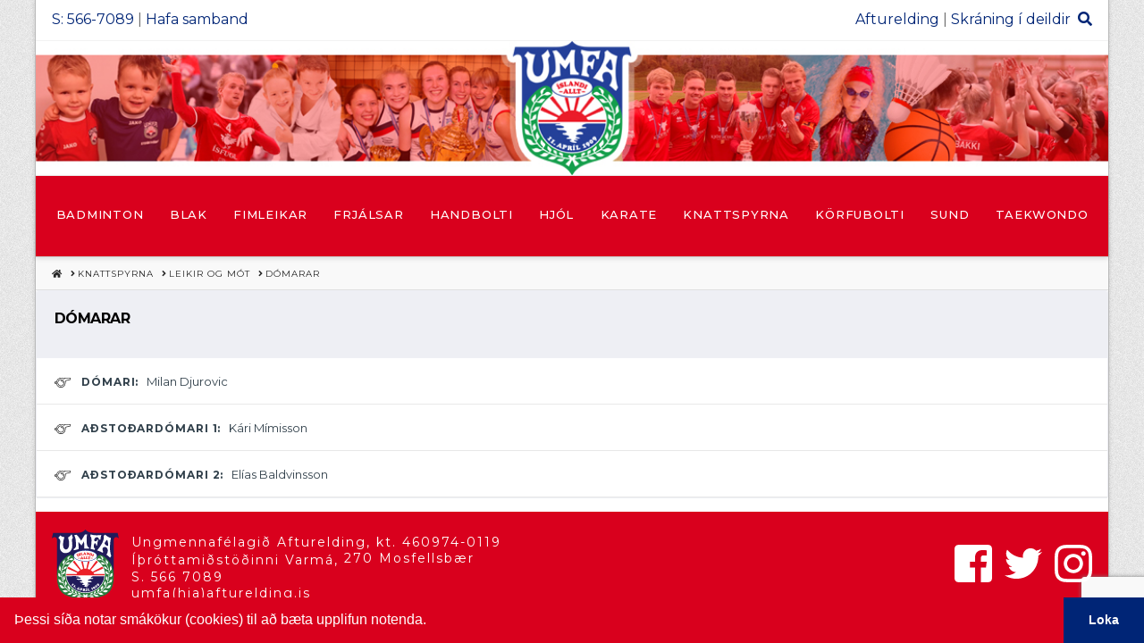

--- FILE ---
content_type: text/html; charset=UTF-8
request_url: https://afturelding.is/knattspyrna/leikir-og-mot/domarar/?leikur=641420&motnumer=47739
body_size: 162862
content:
<!DOCTYPE html>
<html class="no-js" lang="is" xmlns:fb="https://www.facebook.com/2008/fbml" xmlns:addthis="https://www.addthis.com/help/api-spec" >
<head>
<meta charset="UTF-8">
<meta name="viewport" content="width=device-width, initial-scale=1.0">
<link rel="pingback" href="https://afturelding.is/xmlrpc.php">
<meta name='robots' content='index, follow, max-image-preview:large, max-snippet:-1, max-video-preview:-1' />

 <!--

      *******************************
      *******************************
      **                           **
      **     Baroninn Vefhönnun    **
      **      Sími : 772-4050      **
      **     baroninn@gmail.com    **
      **  https://www.baroninn.is/  **
      **                           **
      *******************************
      *******************************

--><link rel="stylesheet" type="text/css" href="//cdnjs.cloudflare.com/ajax/libs/cookieconsent2/3.1.0/cookieconsent.min.css" />
<script src="//cdnjs.cloudflare.com/ajax/libs/cookieconsent2/3.1.0/cookieconsent.min.js"></script>
<script>
window.addEventListener("load", function(){
  window.cookieconsent.initialise({
    "palette": {
      "popup": {
        "background": "#d9001d",
        "text": "#fff"
      },
      "button": {
        "background": "#002576",
        "text": "#ffffff"
      }
    },
    "showLink": false,
    "theme": "edgeless",
    "content": {
      "message": "Þessi síða notar smákökur (cookies) til að bæta upplifun notenda.",
      "dismiss": "Loka"
    },
    autoAttach: false
  });


  var instance = new cookieconsent.Popup({
    "palette": {
      "popup": {
        "background": "#d9001d",
        "text": "#fff"
      },
      "button": {
        "background": "#002576",
        "text": "#ffffff"
      }
    },
    "showLink": false,
    "theme": "edgeless",
    "content": {
      "message": "Þessi síða notar smákökur (cookies) til að bæta upplifun notenda.",
      "dismiss": "Loka"
    }
  });
  document.body.appendChild(instance.element);
});

 

</script>
	<!-- This site is optimized with the Yoast SEO plugin v26.7 - https://yoast.com/wordpress/plugins/seo/ -->
	<title>Dómarar - Ungmennafélagið Afturelding</title>
	<link rel="canonical" href="https://afturelding.is/knattspyrna/leikir-og-mot/domarar/" />
	<meta property="og:locale" content="is_IS" />
	<meta property="og:type" content="article" />
	<meta property="og:title" content="Dómarar - Ungmennafélagið Afturelding" />
	<meta property="og:url" content="https://afturelding.is/knattspyrna/leikir-og-mot/domarar/" />
	<meta property="og:site_name" content="Ungmennafélagið Afturelding" />
	<meta property="article:modified_time" content="2018-07-26T22:16:38+00:00" />
	<meta property="og:image" content="https://afturelding.is/wp-content/uploads/2018/08/og-image.jpg" />
	<meta property="og:image:width" content="2400" />
	<meta property="og:image:height" content="1256" />
	<meta property="og:image:type" content="image/jpeg" />
	<meta name="twitter:card" content="summary_large_image" />
	<script type="application/ld+json" class="yoast-schema-graph">{"@context":"https://schema.org","@graph":[{"@type":"WebPage","@id":"https://afturelding.is/knattspyrna/leikir-og-mot/domarar/","url":"https://afturelding.is/knattspyrna/leikir-og-mot/domarar/","name":"Dómarar - Ungmennafélagið Afturelding","isPartOf":{"@id":"https://afturelding.is/#website"},"datePublished":"2018-07-19T01:15:36+00:00","dateModified":"2018-07-26T22:16:38+00:00","breadcrumb":{"@id":"https://afturelding.is/knattspyrna/leikir-og-mot/domarar/#breadcrumb"},"inLanguage":"is","potentialAction":[{"@type":"ReadAction","target":["https://afturelding.is/knattspyrna/leikir-og-mot/domarar/"]}]},{"@type":"BreadcrumbList","@id":"https://afturelding.is/knattspyrna/leikir-og-mot/domarar/#breadcrumb","itemListElement":[{"@type":"ListItem","position":1,"name":"Home","item":"https://afturelding.is/"},{"@type":"ListItem","position":2,"name":"Knattspyrna","item":"https://afturelding.is/knattspyrna/"},{"@type":"ListItem","position":3,"name":"Leikir og mót","item":"https://afturelding.is/knattspyrna/leikir-og-mot/"},{"@type":"ListItem","position":4,"name":"Dómarar"}]},{"@type":"WebSite","@id":"https://afturelding.is/#website","url":"https://afturelding.is/","name":"Ungmennafélagið Afturelding","description":"UMFA Mosfellsbæ","potentialAction":[{"@type":"SearchAction","target":{"@type":"EntryPoint","urlTemplate":"https://afturelding.is/?s={search_term_string}"},"query-input":{"@type":"PropertyValueSpecification","valueRequired":true,"valueName":"search_term_string"}}],"inLanguage":"is"}]}</script>
	<!-- / Yoast SEO plugin. -->


<link rel='dns-prefetch' href='//s7.addthis.com' />
<link rel='dns-prefetch' href='//fonts.googleapis.com' />
<link rel="alternate" type="application/rss+xml" title="Ungmennafélagið Afturelding &raquo; Straumur" href="https://afturelding.is/feed/" />
<link rel="alternate" type="application/rss+xml" title="Ungmennafélagið Afturelding &raquo; Straumur athugasemda" href="https://afturelding.is/comments/feed/" />
<link rel="alternate" title="oEmbed (JSON)" type="application/json+oembed" href="https://afturelding.is/wp-json/oembed/1.0/embed?url=https%3A%2F%2Fafturelding.is%2Fknattspyrna%2Fleikir-og-mot%2Fdomarar%2F" />
<link rel="alternate" title="oEmbed (XML)" type="text/xml+oembed" href="https://afturelding.is/wp-json/oembed/1.0/embed?url=https%3A%2F%2Fafturelding.is%2Fknattspyrna%2Fleikir-og-mot%2Fdomarar%2F&#038;format=xml" />
<style id='wp-img-auto-sizes-contain-inline-css' type='text/css'>
img:is([sizes=auto i],[sizes^="auto," i]){contain-intrinsic-size:3000px 1500px}
/*# sourceURL=wp-img-auto-sizes-contain-inline-css */
</style>
<style id='wp-emoji-styles-inline-css' type='text/css'>

	img.wp-smiley, img.emoji {
		display: inline !important;
		border: none !important;
		box-shadow: none !important;
		height: 1em !important;
		width: 1em !important;
		margin: 0 0.07em !important;
		vertical-align: -0.1em !important;
		background: none !important;
		padding: 0 !important;
	}
/*# sourceURL=wp-emoji-styles-inline-css */
</style>
<style id='wp-block-library-inline-css' type='text/css'>
:root{--wp-block-synced-color:#7a00df;--wp-block-synced-color--rgb:122,0,223;--wp-bound-block-color:var(--wp-block-synced-color);--wp-editor-canvas-background:#ddd;--wp-admin-theme-color:#007cba;--wp-admin-theme-color--rgb:0,124,186;--wp-admin-theme-color-darker-10:#006ba1;--wp-admin-theme-color-darker-10--rgb:0,107,160.5;--wp-admin-theme-color-darker-20:#005a87;--wp-admin-theme-color-darker-20--rgb:0,90,135;--wp-admin-border-width-focus:2px}@media (min-resolution:192dpi){:root{--wp-admin-border-width-focus:1.5px}}.wp-element-button{cursor:pointer}:root .has-very-light-gray-background-color{background-color:#eee}:root .has-very-dark-gray-background-color{background-color:#313131}:root .has-very-light-gray-color{color:#eee}:root .has-very-dark-gray-color{color:#313131}:root .has-vivid-green-cyan-to-vivid-cyan-blue-gradient-background{background:linear-gradient(135deg,#00d084,#0693e3)}:root .has-purple-crush-gradient-background{background:linear-gradient(135deg,#34e2e4,#4721fb 50%,#ab1dfe)}:root .has-hazy-dawn-gradient-background{background:linear-gradient(135deg,#faaca8,#dad0ec)}:root .has-subdued-olive-gradient-background{background:linear-gradient(135deg,#fafae1,#67a671)}:root .has-atomic-cream-gradient-background{background:linear-gradient(135deg,#fdd79a,#004a59)}:root .has-nightshade-gradient-background{background:linear-gradient(135deg,#330968,#31cdcf)}:root .has-midnight-gradient-background{background:linear-gradient(135deg,#020381,#2874fc)}:root{--wp--preset--font-size--normal:16px;--wp--preset--font-size--huge:42px}.has-regular-font-size{font-size:1em}.has-larger-font-size{font-size:2.625em}.has-normal-font-size{font-size:var(--wp--preset--font-size--normal)}.has-huge-font-size{font-size:var(--wp--preset--font-size--huge)}.has-text-align-center{text-align:center}.has-text-align-left{text-align:left}.has-text-align-right{text-align:right}.has-fit-text{white-space:nowrap!important}#end-resizable-editor-section{display:none}.aligncenter{clear:both}.items-justified-left{justify-content:flex-start}.items-justified-center{justify-content:center}.items-justified-right{justify-content:flex-end}.items-justified-space-between{justify-content:space-between}.screen-reader-text{border:0;clip-path:inset(50%);height:1px;margin:-1px;overflow:hidden;padding:0;position:absolute;width:1px;word-wrap:normal!important}.screen-reader-text:focus{background-color:#ddd;clip-path:none;color:#444;display:block;font-size:1em;height:auto;left:5px;line-height:normal;padding:15px 23px 14px;text-decoration:none;top:5px;width:auto;z-index:100000}html :where(.has-border-color){border-style:solid}html :where([style*=border-top-color]){border-top-style:solid}html :where([style*=border-right-color]){border-right-style:solid}html :where([style*=border-bottom-color]){border-bottom-style:solid}html :where([style*=border-left-color]){border-left-style:solid}html :where([style*=border-width]){border-style:solid}html :where([style*=border-top-width]){border-top-style:solid}html :where([style*=border-right-width]){border-right-style:solid}html :where([style*=border-bottom-width]){border-bottom-style:solid}html :where([style*=border-left-width]){border-left-style:solid}html :where(img[class*=wp-image-]){height:auto;max-width:100%}:where(figure){margin:0 0 1em}html :where(.is-position-sticky){--wp-admin--admin-bar--position-offset:var(--wp-admin--admin-bar--height,0px)}@media screen and (max-width:600px){html :where(.is-position-sticky){--wp-admin--admin-bar--position-offset:0px}}

/*# sourceURL=wp-block-library-inline-css */
</style><link rel='stylesheet' id='wc-blocks-style-css' href='https://afturelding.is/wp-content/plugins/woocommerce/assets/client/blocks/wc-blocks.css?ver=wc-10.4.3' type='text/css' media='all' />
<style id='global-styles-inline-css' type='text/css'>
:root{--wp--preset--aspect-ratio--square: 1;--wp--preset--aspect-ratio--4-3: 4/3;--wp--preset--aspect-ratio--3-4: 3/4;--wp--preset--aspect-ratio--3-2: 3/2;--wp--preset--aspect-ratio--2-3: 2/3;--wp--preset--aspect-ratio--16-9: 16/9;--wp--preset--aspect-ratio--9-16: 9/16;--wp--preset--color--black: #000000;--wp--preset--color--cyan-bluish-gray: #abb8c3;--wp--preset--color--white: #ffffff;--wp--preset--color--pale-pink: #f78da7;--wp--preset--color--vivid-red: #cf2e2e;--wp--preset--color--luminous-vivid-orange: #ff6900;--wp--preset--color--luminous-vivid-amber: #fcb900;--wp--preset--color--light-green-cyan: #7bdcb5;--wp--preset--color--vivid-green-cyan: #00d084;--wp--preset--color--pale-cyan-blue: #8ed1fc;--wp--preset--color--vivid-cyan-blue: #0693e3;--wp--preset--color--vivid-purple: #9b51e0;--wp--preset--gradient--vivid-cyan-blue-to-vivid-purple: linear-gradient(135deg,rgb(6,147,227) 0%,rgb(155,81,224) 100%);--wp--preset--gradient--light-green-cyan-to-vivid-green-cyan: linear-gradient(135deg,rgb(122,220,180) 0%,rgb(0,208,130) 100%);--wp--preset--gradient--luminous-vivid-amber-to-luminous-vivid-orange: linear-gradient(135deg,rgb(252,185,0) 0%,rgb(255,105,0) 100%);--wp--preset--gradient--luminous-vivid-orange-to-vivid-red: linear-gradient(135deg,rgb(255,105,0) 0%,rgb(207,46,46) 100%);--wp--preset--gradient--very-light-gray-to-cyan-bluish-gray: linear-gradient(135deg,rgb(238,238,238) 0%,rgb(169,184,195) 100%);--wp--preset--gradient--cool-to-warm-spectrum: linear-gradient(135deg,rgb(74,234,220) 0%,rgb(151,120,209) 20%,rgb(207,42,186) 40%,rgb(238,44,130) 60%,rgb(251,105,98) 80%,rgb(254,248,76) 100%);--wp--preset--gradient--blush-light-purple: linear-gradient(135deg,rgb(255,206,236) 0%,rgb(152,150,240) 100%);--wp--preset--gradient--blush-bordeaux: linear-gradient(135deg,rgb(254,205,165) 0%,rgb(254,45,45) 50%,rgb(107,0,62) 100%);--wp--preset--gradient--luminous-dusk: linear-gradient(135deg,rgb(255,203,112) 0%,rgb(199,81,192) 50%,rgb(65,88,208) 100%);--wp--preset--gradient--pale-ocean: linear-gradient(135deg,rgb(255,245,203) 0%,rgb(182,227,212) 50%,rgb(51,167,181) 100%);--wp--preset--gradient--electric-grass: linear-gradient(135deg,rgb(202,248,128) 0%,rgb(113,206,126) 100%);--wp--preset--gradient--midnight: linear-gradient(135deg,rgb(2,3,129) 0%,rgb(40,116,252) 100%);--wp--preset--font-size--small: 13px;--wp--preset--font-size--medium: 20px;--wp--preset--font-size--large: 36px;--wp--preset--font-size--x-large: 42px;--wp--preset--spacing--20: 0.44rem;--wp--preset--spacing--30: 0.67rem;--wp--preset--spacing--40: 1rem;--wp--preset--spacing--50: 1.5rem;--wp--preset--spacing--60: 2.25rem;--wp--preset--spacing--70: 3.38rem;--wp--preset--spacing--80: 5.06rem;--wp--preset--shadow--natural: 6px 6px 9px rgba(0, 0, 0, 0.2);--wp--preset--shadow--deep: 12px 12px 50px rgba(0, 0, 0, 0.4);--wp--preset--shadow--sharp: 6px 6px 0px rgba(0, 0, 0, 0.2);--wp--preset--shadow--outlined: 6px 6px 0px -3px rgb(255, 255, 255), 6px 6px rgb(0, 0, 0);--wp--preset--shadow--crisp: 6px 6px 0px rgb(0, 0, 0);}:where(.is-layout-flex){gap: 0.5em;}:where(.is-layout-grid){gap: 0.5em;}body .is-layout-flex{display: flex;}.is-layout-flex{flex-wrap: wrap;align-items: center;}.is-layout-flex > :is(*, div){margin: 0;}body .is-layout-grid{display: grid;}.is-layout-grid > :is(*, div){margin: 0;}:where(.wp-block-columns.is-layout-flex){gap: 2em;}:where(.wp-block-columns.is-layout-grid){gap: 2em;}:where(.wp-block-post-template.is-layout-flex){gap: 1.25em;}:where(.wp-block-post-template.is-layout-grid){gap: 1.25em;}.has-black-color{color: var(--wp--preset--color--black) !important;}.has-cyan-bluish-gray-color{color: var(--wp--preset--color--cyan-bluish-gray) !important;}.has-white-color{color: var(--wp--preset--color--white) !important;}.has-pale-pink-color{color: var(--wp--preset--color--pale-pink) !important;}.has-vivid-red-color{color: var(--wp--preset--color--vivid-red) !important;}.has-luminous-vivid-orange-color{color: var(--wp--preset--color--luminous-vivid-orange) !important;}.has-luminous-vivid-amber-color{color: var(--wp--preset--color--luminous-vivid-amber) !important;}.has-light-green-cyan-color{color: var(--wp--preset--color--light-green-cyan) !important;}.has-vivid-green-cyan-color{color: var(--wp--preset--color--vivid-green-cyan) !important;}.has-pale-cyan-blue-color{color: var(--wp--preset--color--pale-cyan-blue) !important;}.has-vivid-cyan-blue-color{color: var(--wp--preset--color--vivid-cyan-blue) !important;}.has-vivid-purple-color{color: var(--wp--preset--color--vivid-purple) !important;}.has-black-background-color{background-color: var(--wp--preset--color--black) !important;}.has-cyan-bluish-gray-background-color{background-color: var(--wp--preset--color--cyan-bluish-gray) !important;}.has-white-background-color{background-color: var(--wp--preset--color--white) !important;}.has-pale-pink-background-color{background-color: var(--wp--preset--color--pale-pink) !important;}.has-vivid-red-background-color{background-color: var(--wp--preset--color--vivid-red) !important;}.has-luminous-vivid-orange-background-color{background-color: var(--wp--preset--color--luminous-vivid-orange) !important;}.has-luminous-vivid-amber-background-color{background-color: var(--wp--preset--color--luminous-vivid-amber) !important;}.has-light-green-cyan-background-color{background-color: var(--wp--preset--color--light-green-cyan) !important;}.has-vivid-green-cyan-background-color{background-color: var(--wp--preset--color--vivid-green-cyan) !important;}.has-pale-cyan-blue-background-color{background-color: var(--wp--preset--color--pale-cyan-blue) !important;}.has-vivid-cyan-blue-background-color{background-color: var(--wp--preset--color--vivid-cyan-blue) !important;}.has-vivid-purple-background-color{background-color: var(--wp--preset--color--vivid-purple) !important;}.has-black-border-color{border-color: var(--wp--preset--color--black) !important;}.has-cyan-bluish-gray-border-color{border-color: var(--wp--preset--color--cyan-bluish-gray) !important;}.has-white-border-color{border-color: var(--wp--preset--color--white) !important;}.has-pale-pink-border-color{border-color: var(--wp--preset--color--pale-pink) !important;}.has-vivid-red-border-color{border-color: var(--wp--preset--color--vivid-red) !important;}.has-luminous-vivid-orange-border-color{border-color: var(--wp--preset--color--luminous-vivid-orange) !important;}.has-luminous-vivid-amber-border-color{border-color: var(--wp--preset--color--luminous-vivid-amber) !important;}.has-light-green-cyan-border-color{border-color: var(--wp--preset--color--light-green-cyan) !important;}.has-vivid-green-cyan-border-color{border-color: var(--wp--preset--color--vivid-green-cyan) !important;}.has-pale-cyan-blue-border-color{border-color: var(--wp--preset--color--pale-cyan-blue) !important;}.has-vivid-cyan-blue-border-color{border-color: var(--wp--preset--color--vivid-cyan-blue) !important;}.has-vivid-purple-border-color{border-color: var(--wp--preset--color--vivid-purple) !important;}.has-vivid-cyan-blue-to-vivid-purple-gradient-background{background: var(--wp--preset--gradient--vivid-cyan-blue-to-vivid-purple) !important;}.has-light-green-cyan-to-vivid-green-cyan-gradient-background{background: var(--wp--preset--gradient--light-green-cyan-to-vivid-green-cyan) !important;}.has-luminous-vivid-amber-to-luminous-vivid-orange-gradient-background{background: var(--wp--preset--gradient--luminous-vivid-amber-to-luminous-vivid-orange) !important;}.has-luminous-vivid-orange-to-vivid-red-gradient-background{background: var(--wp--preset--gradient--luminous-vivid-orange-to-vivid-red) !important;}.has-very-light-gray-to-cyan-bluish-gray-gradient-background{background: var(--wp--preset--gradient--very-light-gray-to-cyan-bluish-gray) !important;}.has-cool-to-warm-spectrum-gradient-background{background: var(--wp--preset--gradient--cool-to-warm-spectrum) !important;}.has-blush-light-purple-gradient-background{background: var(--wp--preset--gradient--blush-light-purple) !important;}.has-blush-bordeaux-gradient-background{background: var(--wp--preset--gradient--blush-bordeaux) !important;}.has-luminous-dusk-gradient-background{background: var(--wp--preset--gradient--luminous-dusk) !important;}.has-pale-ocean-gradient-background{background: var(--wp--preset--gradient--pale-ocean) !important;}.has-electric-grass-gradient-background{background: var(--wp--preset--gradient--electric-grass) !important;}.has-midnight-gradient-background{background: var(--wp--preset--gradient--midnight) !important;}.has-small-font-size{font-size: var(--wp--preset--font-size--small) !important;}.has-medium-font-size{font-size: var(--wp--preset--font-size--medium) !important;}.has-large-font-size{font-size: var(--wp--preset--font-size--large) !important;}.has-x-large-font-size{font-size: var(--wp--preset--font-size--x-large) !important;}
/*# sourceURL=global-styles-inline-css */
</style>

<style id='classic-theme-styles-inline-css' type='text/css'>
/*! This file is auto-generated */
.wp-block-button__link{color:#fff;background-color:#32373c;border-radius:9999px;box-shadow:none;text-decoration:none;padding:calc(.667em + 2px) calc(1.333em + 2px);font-size:1.125em}.wp-block-file__button{background:#32373c;color:#fff;text-decoration:none}
/*# sourceURL=/wp-includes/css/classic-themes.min.css */
</style>
<link rel='stylesheet' id='iml_owl_carousel-css' href='https://afturelding.is/wp-content/plugins/indeed-my-logos/files/css/owl.carousel.css?ver=6.9' type='text/css' media='all' />
<link rel='stylesheet' id='iml_font-awesome-css' href='https://afturelding.is/wp-content/plugins/indeed-my-logos/files/css/font-awesome.min.css' type='text/css' media='all' />
<link rel='stylesheet' id='iml_style_front_end-css' href='https://afturelding.is/wp-content/plugins/indeed-my-logos/files/css/style-front_end.css' type='text/css' media='all' />
<link rel='stylesheet' id='woocommerce-smallscreen-css' href='https://afturelding.is/wp-content/plugins/woocommerce/assets/css/woocommerce-smallscreen.css?ver=10.4.3' type='text/css' media='only screen and (max-width: 768px)' />
<style id='woocommerce-inline-inline-css' type='text/css'>
.woocommerce form .form-row .required { visibility: visible; }
/*# sourceURL=woocommerce-inline-inline-css */
</style>
<link rel='stylesheet' id='baroninn-css' href='https://afturelding.is/wp-content/themes/x-child/baroninn.css?ver=0.1.0' type='text/css' media='all' />
<link rel='stylesheet' id='x-stack-css' href='https://afturelding.is/wp-content/themes/x/framework/dist/css/site/stacks/integrity-light.css?ver=10.6.1' type='text/css' media='all' />
<link rel='stylesheet' id='x-woocommerce-css' href='https://afturelding.is/wp-content/themes/x/framework/dist/css/site/woocommerce/integrity-light.css?ver=10.6.1' type='text/css' media='all' />
<link rel='stylesheet' id='x-child-css' href='https://afturelding.is/wp-content/themes/x-child/style.css?ver=10.6.1' type='text/css' media='all' />
<link rel='stylesheet' id='evcal_google_fonts-css' href='//fonts.googleapis.com/css?family=Oswald%3A400%2C300%7COpen+Sans%3A700%2C400%2C400i%7CRoboto%3A700%2C400&#038;ver=6.9' type='text/css' media='screen' />
<link rel='stylesheet' id='evcal_cal_default-css' href='//afturelding.is/wp-content/plugins/eventON/assets/css/eventon_styles.css?ver=2.6.12' type='text/css' media='all' />
<link rel='stylesheet' id='evo_font_icons-css' href='//afturelding.is/wp-content/plugins/eventON/assets/fonts/font-awesome.css?ver=2.6.12' type='text/css' media='all' />
<link rel='stylesheet' id='eventon_dynamic_styles-css' href='//afturelding.is/wp-content/plugins/eventON/assets/css/eventon_dynamic_styles.css?ver=6.9' type='text/css' media='all' />
<link rel='stylesheet' id='evo_fc_styles-css' href='https://afturelding.is/wp-content/plugins/eventon-full-cal/assets/fc_styles.css?ver=1.1.4' type='text/css' media='all' />
<link rel='stylesheet' id='addthis_all_pages-css' href='https://afturelding.is/wp-content/plugins/addthis/frontend/build/addthis_wordpress_public.min.css?ver=6.9' type='text/css' media='all' />
<link rel='stylesheet' id='bellows-css' href='https://afturelding.is/wp-content/plugins/bellows-pro/pro/assets/css/bellows.min.css?ver=1.2.1' type='text/css' media='all' />
<link rel='stylesheet' id='bellows-font-awesome-css' href='https://afturelding.is/wp-content/plugins/bellows-pro/assets/css/fontawesome/css/font-awesome.min.css?ver=1.2.1' type='text/css' media='all' />
<link rel='stylesheet' id='bellows-red-material-css' href='https://afturelding.is/wp-content/plugins/bellows-pro/pro/assets/css/skins/red-material.css?ver=1.2.1' type='text/css' media='all' />
<style id='cs-inline-css' type='text/css'>
 :root{--x-root-background-color:#ffffff;--x-container-width:calc(100% - 2rem);--x-container-max-width:64rem;--x-a-color:#0073e6;--x-a-text-decoration:none solid auto #0073e6;--x-a-text-underline-offset:0.085em;--x-a-int-color:rgba(0,115,230,0.88);--x-a-int-text-decoration-color:rgba(0,115,230,0.88);--x-root-color:#000000;--x-root-font-family:"Helvetica Neue",Helvetica,Arial,sans-serif;--x-root-font-size:18px;--x-root-font-style:normal;--x-root-font-weight:400;--x-root-letter-spacing:0em;--x-root-line-height:1.6;--x-h1-color:#000000;--x-h1-font-family:inherit;--x-h1-font-size:3.815em;--x-h1-font-style:inherit;--x-h1-font-weight:inherit;--x-h1-letter-spacing:inherit;--x-h1-line-height:1.115;--x-h1-text-transform:inherit;--x-h2-color:#000000;--x-h2-font-family:inherit;--x-h2-font-size:3.052em;--x-h2-font-style:inherit;--x-h2-font-weight:inherit;--x-h2-letter-spacing:inherit;--x-h2-line-height:1.125;--x-h2-text-transform:inherit;--x-h3-color:#000000;--x-h3-font-family:inherit;--x-h3-font-size:2.441em;--x-h3-font-style:inherit;--x-h3-font-weight:inherit;--x-h3-letter-spacing:inherit;--x-h3-line-height:1.15;--x-h3-text-transform:inherit;--x-h4-color:#000000;--x-h4-font-family:inherit;--x-h4-font-size:1.953em;--x-h4-font-style:inherit;--x-h4-font-weight:inherit;--x-h4-letter-spacing:inherit;--x-h4-line-height:1.2;--x-h4-text-transform:inherit;--x-h5-color:#000000;--x-h5-font-family:inherit;--x-h5-font-size:1.563em;--x-h5-font-style:inherit;--x-h5-font-weight:inherit;--x-h5-letter-spacing:inherit;--x-h5-line-height:1.25;--x-h5-text-transform:inherit;--x-h6-color:#000000;--x-h6-font-family:inherit;--x-h6-font-size:1.25em;--x-h6-font-style:inherit;--x-h6-font-weight:inherit;--x-h6-letter-spacing:inherit;--x-h6-line-height:1.265;--x-h6-text-transform:inherit;--x-label-color:#000000;--x-label-font-family:inherit;--x-label-font-size:0.8em;--x-label-font-style:inherit;--x-label-font-weight:bold;--x-label-letter-spacing:inherit;--x-label-line-height:1.285;--x-label-text-transform:inherit;--x-content-copy-spacing:1.25rem;--x-content-h-margin-top:calc(1rem + 1.25em);--x-content-h-margin-bottom:1rem;--x-content-ol-padding-inline-start:1.25em;--x-content-ul-padding-inline-start:1em;--x-content-li-spacing:0.262em;--x-content-media-spacing:2.441rem;--x-input-background-color:#ffffff;--x-input-int-background-color:#ffffff;--x-input-color:#000000;--x-input-int-color:#0073e6;--x-input-font-family:inherit;--x-input-font-size:1em;--x-input-font-style:inherit;--x-input-font-weight:inherit;--x-input-letter-spacing:0em;--x-input-line-height:1.4;--x-input-text-align:inherit;--x-input-text-transform:inherit;--x-placeholder-opacity:0.33;--x-placeholder-int-opacity:0.55;--x-input-outline-width:4px;--x-input-outline-color:rgba(0,115,230,0.16);--x-input-padding-x:0.8em;--x-input-padding-y-extra:0.5em;--x-input-border-width:1px;--x-input-border-style:solid;--x-input-border-radius:2px;--x-input-border-color:#000000;--x-input-int-border-color:#0073e6;--x-input-box-shadow:0em 0.25em 0.65em 0em rgba(0,0,0,0.03);--x-input-int-box-shadow:0em 0.25em 0.65em 0em rgba(0,115,230,0.11);--x-select-indicator-image:url("data:image/svg+xml,%3Csvg xmlns='http://www.w3.org/2000/svg' viewBox='0 0 16 16'%3E%3Ctitle%3Eselect-84%3C/title%3E%3Cg fill='rgba(0,0,0,0.27)'%3E%3Cpath d='M7.4,1.2l-5,4l1.2,1.6L8,3.3l4.4,3.5l1.2-1.6l-5-4C8.3,0.9,7.7,0.9,7.4,1.2z'%3E%3C/path%3E %3Cpath d='M8,12.7L3.6,9.2l-1.2,1.6l5,4C7.6,14.9,7.8,15,8,15s0.4-0.1,0.6-0.2l5-4l-1.2-1.6L8,12.7z'%3E%3C/path%3E%3C/g%3E%3C/svg%3E");--x-select-indicator-hover-image:url("data:image/svg+xml,%3Csvg xmlns='http://www.w3.org/2000/svg' viewBox='0 0 16 16'%3E%3Ctitle%3Eselect-84%3C/title%3E%3Cg fill='rgba(0,0,0,0.27)'%3E%3Cpath d='M7.4,1.2l-5,4l1.2,1.6L8,3.3l4.4,3.5l1.2-1.6l-5-4C8.3,0.9,7.7,0.9,7.4,1.2z'%3E%3C/path%3E %3Cpath d='M8,12.7L3.6,9.2l-1.2,1.6l5,4C7.6,14.9,7.8,15,8,15s0.4-0.1,0.6-0.2l5-4l-1.2-1.6L8,12.7z'%3E%3C/path%3E%3C/g%3E%3C/svg%3E");--x-select-indicator-focus-image:url("data:image/svg+xml,%3Csvg xmlns='http://www.w3.org/2000/svg' viewBox='0 0 16 16'%3E%3Ctitle%3Eselect-84%3C/title%3E%3Cg fill='rgba(0,115,230,1)'%3E%3Cpath d='M7.4,1.2l-5,4l1.2,1.6L8,3.3l4.4,3.5l1.2-1.6l-5-4C8.3,0.9,7.7,0.9,7.4,1.2z'%3E%3C/path%3E %3Cpath d='M8,12.7L3.6,9.2l-1.2,1.6l5,4C7.6,14.9,7.8,15,8,15s0.4-0.1,0.6-0.2l5-4l-1.2-1.6L8,12.7z'%3E%3C/path%3E%3C/g%3E%3C/svg%3E");--x-select-indicator-size:1em;--x-select-indicator-spacing-x:0px;--x-date-indicator-image:url("data:image/svg+xml,%3Csvg xmlns='http://www.w3.org/2000/svg' viewBox='0 0 16 16'%3E%3Ctitle%3Eevent-confirm%3C/title%3E%3Cg fill='rgba(0,0,0,0.27)'%3E%3Cpath d='M11,16a1,1,0,0,1-.707-.293l-2-2,1.414-1.414L11,13.586l3.293-3.293,1.414,1.414-4,4A1,1,0,0,1,11,16Z'%3E%3C/path%3E %3Cpath d='M7,14H2V5H14V9h2V3a1,1,0,0,0-1-1H13V0H11V2H9V0H7V2H5V0H3V2H1A1,1,0,0,0,0,3V15a1,1,0,0,0,1,1H7Z'%3E%3C/path%3E%3C/g%3E%3C/svg%3E");--x-date-indicator-hover-image:url("data:image/svg+xml,%3Csvg xmlns='http://www.w3.org/2000/svg' viewBox='0 0 16 16'%3E%3Ctitle%3Eevent-confirm%3C/title%3E%3Cg fill='rgba(0,0,0,0.27)'%3E%3Cpath d='M11,16a1,1,0,0,1-.707-.293l-2-2,1.414-1.414L11,13.586l3.293-3.293,1.414,1.414-4,4A1,1,0,0,1,11,16Z'%3E%3C/path%3E %3Cpath d='M7,14H2V5H14V9h2V3a1,1,0,0,0-1-1H13V0H11V2H9V0H7V2H5V0H3V2H1A1,1,0,0,0,0,3V15a1,1,0,0,0,1,1H7Z'%3E%3C/path%3E%3C/g%3E%3C/svg%3E");--x-date-indicator-focus-image:url("data:image/svg+xml,%3Csvg xmlns='http://www.w3.org/2000/svg' viewBox='0 0 16 16'%3E%3Ctitle%3Eevent-confirm%3C/title%3E%3Cg fill='rgba(0,115,230,1)'%3E%3Cpath d='M11,16a1,1,0,0,1-.707-.293l-2-2,1.414-1.414L11,13.586l3.293-3.293,1.414,1.414-4,4A1,1,0,0,1,11,16Z'%3E%3C/path%3E %3Cpath d='M7,14H2V5H14V9h2V3a1,1,0,0,0-1-1H13V0H11V2H9V0H7V2H5V0H3V2H1A1,1,0,0,0,0,3V15a1,1,0,0,0,1,1H7Z'%3E%3C/path%3E%3C/g%3E%3C/svg%3E");--x-date-indicator-size:1em;--x-date-indicator-spacing-x:0px;--x-time-indicator-image:url("data:image/svg+xml,%3Csvg xmlns='http://www.w3.org/2000/svg' viewBox='0 0 16 16'%3E%3Ctitle%3Ewatch-2%3C/title%3E%3Cg fill='rgba(0,0,0,0.27)'%3E%3Cpath d='M14,8c0-1.8-0.8-3.4-2-4.5V1c0-0.6-0.4-1-1-1H5C4.4,0,4,0.4,4,1v2.5C2.8,4.6,2,6.2,2,8s0.8,3.4,2,4.5V15 c0,0.6,0.4,1,1,1h6c0.6,0,1-0.4,1-1v-2.5C13.2,11.4,14,9.8,14,8z M8,12c-2.2,0-4-1.8-4-4s1.8-4,4-4s4,1.8,4,4S10.2,12,8,12z'%3E%3C/path%3E%3C/g%3E%3C/svg%3E");--x-time-indicator-hover-image:url("data:image/svg+xml,%3Csvg xmlns='http://www.w3.org/2000/svg' viewBox='0 0 16 16'%3E%3Ctitle%3Ewatch-2%3C/title%3E%3Cg fill='rgba(0,0,0,0.27)'%3E%3Cpath d='M14,8c0-1.8-0.8-3.4-2-4.5V1c0-0.6-0.4-1-1-1H5C4.4,0,4,0.4,4,1v2.5C2.8,4.6,2,6.2,2,8s0.8,3.4,2,4.5V15 c0,0.6,0.4,1,1,1h6c0.6,0,1-0.4,1-1v-2.5C13.2,11.4,14,9.8,14,8z M8,12c-2.2,0-4-1.8-4-4s1.8-4,4-4s4,1.8,4,4S10.2,12,8,12z'%3E%3C/path%3E%3C/g%3E%3C/svg%3E");--x-time-indicator-focus-image:url("data:image/svg+xml,%3Csvg xmlns='http://www.w3.org/2000/svg' viewBox='0 0 16 16'%3E%3Ctitle%3Ewatch-2%3C/title%3E%3Cg fill='rgba(0,115,230,1)'%3E%3Cpath d='M14,8c0-1.8-0.8-3.4-2-4.5V1c0-0.6-0.4-1-1-1H5C4.4,0,4,0.4,4,1v2.5C2.8,4.6,2,6.2,2,8s0.8,3.4,2,4.5V15 c0,0.6,0.4,1,1,1h6c0.6,0,1-0.4,1-1v-2.5C13.2,11.4,14,9.8,14,8z M8,12c-2.2,0-4-1.8-4-4s1.8-4,4-4s4,1.8,4,4S10.2,12,8,12z'%3E%3C/path%3E%3C/g%3E%3C/svg%3E");--x-time-indicator-size:1em;--x-time-indicator-spacing-x:0px;--x-search-indicator-image:url("data:image/svg+xml,%3Csvg xmlns='http://www.w3.org/2000/svg' viewBox='0 0 16 16'%3E%3Ctitle%3Ee-remove%3C/title%3E%3Cg fill='rgba(0,0,0,0.27)'%3E%3Cpath d='M14.7,1.3c-0.4-0.4-1-0.4-1.4,0L8,6.6L2.7,1.3c-0.4-0.4-1-0.4-1.4,0s-0.4,1,0,1.4L6.6,8l-5.3,5.3 c-0.4,0.4-0.4,1,0,1.4C1.5,14.9,1.7,15,2,15s0.5-0.1,0.7-0.3L8,9.4l5.3,5.3c0.2,0.2,0.5,0.3,0.7,0.3s0.5-0.1,0.7-0.3 c0.4-0.4,0.4-1,0-1.4L9.4,8l5.3-5.3C15.1,2.3,15.1,1.7,14.7,1.3z'%3E%3C/path%3E%3C/g%3E%3C/svg%3E");--x-search-indicator-hover-image:url("data:image/svg+xml,%3Csvg xmlns='http://www.w3.org/2000/svg' viewBox='0 0 16 16'%3E%3Ctitle%3Ee-remove%3C/title%3E%3Cg fill='rgba(0,0,0,0.27)'%3E%3Cpath d='M14.7,1.3c-0.4-0.4-1-0.4-1.4,0L8,6.6L2.7,1.3c-0.4-0.4-1-0.4-1.4,0s-0.4,1,0,1.4L6.6,8l-5.3,5.3 c-0.4,0.4-0.4,1,0,1.4C1.5,14.9,1.7,15,2,15s0.5-0.1,0.7-0.3L8,9.4l5.3,5.3c0.2,0.2,0.5,0.3,0.7,0.3s0.5-0.1,0.7-0.3 c0.4-0.4,0.4-1,0-1.4L9.4,8l5.3-5.3C15.1,2.3,15.1,1.7,14.7,1.3z'%3E%3C/path%3E%3C/g%3E%3C/svg%3E");--x-search-indicator-focus-image:url("data:image/svg+xml,%3Csvg xmlns='http://www.w3.org/2000/svg' viewBox='0 0 16 16'%3E%3Ctitle%3Ee-remove%3C/title%3E%3Cg fill='rgba(0,115,230,1)'%3E%3Cpath d='M14.7,1.3c-0.4-0.4-1-0.4-1.4,0L8,6.6L2.7,1.3c-0.4-0.4-1-0.4-1.4,0s-0.4,1,0,1.4L6.6,8l-5.3,5.3 c-0.4,0.4-0.4,1,0,1.4C1.5,14.9,1.7,15,2,15s0.5-0.1,0.7-0.3L8,9.4l5.3,5.3c0.2,0.2,0.5,0.3,0.7,0.3s0.5-0.1,0.7-0.3 c0.4-0.4,0.4-1,0-1.4L9.4,8l5.3-5.3C15.1,2.3,15.1,1.7,14.7,1.3z'%3E%3C/path%3E%3C/g%3E%3C/svg%3E");--x-search-indicator-size:1em;--x-search-indicator-spacing-x:0px;--x-number-indicator-image:url("data:image/svg+xml,%3Csvg xmlns='http://www.w3.org/2000/svg' viewBox='0 0 16 16'%3E%3Ctitle%3Eselect-83%3C/title%3E%3Cg%3E%3Cpolygon fill='rgba(0,0,0,0.27)' points='2,6 14,6 8,0 '%3E%3C/polygon%3E %3Cpolygon fill='rgba(0,0,0,0.27)' points='8,16 14,10 2,10 '%3E%3C/polygon%3E%3C/g%3E%3C/svg%3E");--x-number-indicator-hover-image:url("data:image/svg+xml,%3Csvg xmlns='http://www.w3.org/2000/svg' viewBox='0 0 16 16'%3E%3Ctitle%3Eselect-83%3C/title%3E%3Cg%3E%3Cpolygon fill='rgba(0,0,0,0.27)' points='2,6 14,6 8,0 '%3E%3C/polygon%3E %3Cpolygon fill='rgba(0,0,0,0.27)' points='8,16 14,10 2,10 '%3E%3C/polygon%3E%3C/g%3E%3C/svg%3E");--x-number-indicator-focus-image:url("data:image/svg+xml,%3Csvg xmlns='http://www.w3.org/2000/svg' viewBox='0 0 16 16'%3E%3Ctitle%3Eselect-83%3C/title%3E%3Cg%3E%3Cpolygon fill='rgba(0,115,230,1)' points='2,6 14,6 8,0 '%3E%3C/polygon%3E %3Cpolygon fill='rgba(0,115,230,1)' points='8,16 14,10 2,10 '%3E%3C/polygon%3E%3C/g%3E%3C/svg%3E");--x-number-indicator-size:1em;--x-number-indicator-spacing-x:0px;--x-rc-font-size:24px;--x-rc-background-color:#ffffff;--x-rc-int-background-color:#ffffff;--x-rc-checked-background-color:#0073e6;--x-rc-outline-width:4px;--x-rc-outline-color:rgba(0,115,230,0.16);--x-radio-marker:url("data:image/svg+xml,%3Csvg xmlns='http://www.w3.org/2000/svg' viewBox='0 0 16 16'%3E%3Ctitle%3Eshape-oval%3C/title%3E%3Cg fill='%23ffffff'%3E%3Ccircle cx='8' cy='8' r='8'%3E%3C/circle%3E%3C/g%3E%3C/svg%3E");--x-radio-marker-inset:13px;--x-checkbox-marker:url("data:image/svg+xml,%3Csvg xmlns='http://www.w3.org/2000/svg' viewBox='0 0 16 16'%3E%3Ctitle%3Eo-check%3C/title%3E%3Cg fill='%23ffffff'%3E%3Cpolygon points='5.6,8.4 1.6,6 0,7.6 5.6,14 16,3.6 14.4,2 '%3E%3C/polygon%3E%3C/g%3E%3C/svg%3E");--x-checkbox-marker-inset:8px;--x-rc-border-width:1px;--x-rc-border-style:solid;--x-checkbox-border-radius:2px;--x-rc-border-color:#000000;--x-rc-int-border-color:#0073e6;--x-rc-checked-border-color:#0073e6;--x-rc-box-shadow:0em 0.25em 0.65em 0em rgba(0,0,0,0.03);--x-rc-int-box-shadow:0em 0.25em 0.65em 0em rgba(0,115,230,0.11);--x-rc-checked-box-shadow:0em 0.25em 0.65em 0em rgba(0,115,230,0.11);--x-submit-background-color:#000000;--x-submit-int-background-color:#0073e6;--x-submit-min-width:none;--x-submit-padding-x-extra:1.25em;--x-submit-color:#ffffff;--x-submit-int-color:#ffffff;--x-submit-font-weight:bold;--x-submit-text-align:center;--x-submit-outline-width:4px;--x-submit-outline-color:rgba(0,115,230,0.16);--x-submit-border-radius:100em;--x-submit-border-color:#000000;--x-submit-int-border-color:#0073e6;--x-submit-box-shadow:0em 0.25em 0.65em 0em rgba(0,0,0,0.03);--x-submit-int-box-shadow:0em 0.25em 0.65em 0em rgba(0,115,230,0.11);} a,h1 a:hover,h2 a:hover,h3 a:hover,h4 a:hover,h5 a:hover,h6 a:hover,.x-breadcrumb-wrap a:hover,.widget ul li a:hover,.widget ol li a:hover,.widget.widget_text ul li a,.widget.widget_text ol li a,.widget_nav_menu .current-menu-item > a,.x-accordion-heading .x-accordion-toggle:hover,.x-comment-author a:hover,.x-comment-time:hover,.x-recent-posts a:hover .h-recent-posts{color:rgb(0,37,118);}a:hover,.widget.widget_text ul li a:hover,.widget.widget_text ol li a:hover,.x-twitter-widget ul li a:hover{color:rgb(33,79,180);}.woocommerce .price > .amount,.woocommerce .price > ins > .amount,.woocommerce .star-rating:before,.woocommerce .star-rating span:before,.woocommerce li.product .entry-header h3 a:hover{color:rgb(0,37,118);}.rev_slider_wrapper,a.x-img-thumbnail:hover,.x-slider-container.below,.page-template-template-blank-3-php .x-slider-container.above,.page-template-template-blank-6-php .x-slider-container.above{border-color:rgb(0,37,118);}.entry-thumb:before,.x-pagination span.current,.woocommerce-pagination span[aria-current],.flex-direction-nav a,.flex-control-nav a:hover,.flex-control-nav a.flex-active,.mejs-time-current,.x-dropcap,.x-skill-bar .bar,.x-pricing-column.featured h2,.h-comments-title small,.x-entry-share .x-share:hover,.x-highlight,.x-recent-posts .x-recent-posts-img:after{background-color:rgb(0,37,118);}.woocommerce .onsale,.widget_price_filter .ui-slider .ui-slider-range{background-color:rgb(0,37,118);}.x-nav-tabs > .active > a,.x-nav-tabs > .active > a:hover{box-shadow:inset 0 3px 0 0 rgb(0,37,118);}.x-main{width:calc(72% - 2.463055%);}.x-sidebar{width:calc(100% - 2.463055% - 72%);}.x-comment-author,.x-comment-time,.comment-form-author label,.comment-form-email label,.comment-form-url label,.comment-form-rating label,.comment-form-comment label,.widget_calendar #wp-calendar caption,.widget.widget_rss li .rsswidget{font-family:"Montserrat",sans-serif;font-weight:700;}.p-landmark-sub,.p-meta,input,button,select,textarea{font-family:"Montserrat",sans-serif;}.widget ul li a,.widget ol li a,.x-comment-time{color:rgb(109,109,109);}.woocommerce .price > .from,.woocommerce .price > del,.woocommerce p.stars span a:after{color:rgb(109,109,109);}.widget_text ol li a,.widget_text ul li a{color:rgb(0,37,118);}.widget_text ol li a:hover,.widget_text ul li a:hover{color:rgb(33,79,180);}.comment-form-author label,.comment-form-email label,.comment-form-url label,.comment-form-rating label,.comment-form-comment label,.widget_calendar #wp-calendar th,.p-landmark-sub strong,.widget_tag_cloud .tagcloud a:hover,.widget_tag_cloud .tagcloud a:active,.entry-footer a:hover,.entry-footer a:active,.x-breadcrumbs .current,.x-comment-author,.x-comment-author a{color:#272727;}.widget_calendar #wp-calendar th{border-color:#272727;}.h-feature-headline span i{background-color:#272727;}@media (max-width:978.98px){}html{font-size:16px;}body{font-style:normal;font-weight:400;color:rgb(109,109,109);background:#f3f3f3 url(//afturelding.is/wp-content/uploads/2018/07/body-bg.png) center top repeat;}.w-b{font-weight:400 !important;}h1,h2,h3,h4,h5,h6,.h1,.h2,.h3,.h4,.h5,.h6,.x-text-headline{font-family:"Montserrat",sans-serif;font-style:normal;font-weight:700;}h1,.h1{letter-spacing:-0.035em;}h2,.h2{letter-spacing:-0.035em;}h3,.h3{letter-spacing:-0.035em;}h4,.h4{letter-spacing:-0.035em;}h5,.h5{letter-spacing:-0.035em;}h6,.h6{letter-spacing:-0.035em;}.w-h{font-weight:700 !important;}.x-container.width{width:88%;}.x-container.max{max-width:1200px;}.x-bar-content.x-container.width{flex-basis:88%;}.site,.x-site{width:88%;max-width:1200px;}.x-main.full{float:none;clear:both;display:block;width:auto;}@media (max-width:978.98px){.x-main.full,.x-main.left,.x-main.right,.x-sidebar.left,.x-sidebar.right{float:none;display:block;width:auto !important;}}.entry-header,.entry-content{font-size:1rem;}body,input,button,select,textarea{font-family:"Montserrat",sans-serif;}h1,h2,h3,h4,h5,h6,.h1,.h2,.h3,.h4,.h5,.h6,h1 a,h2 a,h3 a,h4 a,h5 a,h6 a,.h1 a,.h2 a,.h3 a,.h4 a,.h5 a,.h6 a,blockquote{color:#272727;}.cfc-h-tx{color:#272727 !important;}.cfc-h-bd{border-color:#272727 !important;}.cfc-h-bg{background-color:#272727 !important;}.cfc-b-tx{color:rgb(109,109,109) !important;}.cfc-b-bd{border-color:rgb(109,109,109) !important;}.cfc-b-bg{background-color:rgb(109,109,109) !important;}.x-btn,.button,[type="submit"]{color:#ffffff;border-color:rgb(0,37,118);background-color:rgb(0,37,118);text-shadow:0 0.075em 0.075em rgba(0,0,0,0.5);}.x-btn:hover,.button:hover,[type="submit"]:hover{color:rgb(0,37,118);border-color:rgb(0,37,118);background-color:rgb(255,255,255);text-shadow:0 0.075em 0.075em rgba(0,0,0,0.5);}.x-btn.x-btn-real,.x-btn.x-btn-real:hover{margin-bottom:0.25em;text-shadow:0 0.075em 0.075em rgba(0,0,0,0.65);}.x-btn.x-btn-real{box-shadow:0 0.25em 0 0 #a71000,0 4px 9px rgba(0,0,0,0.75);}.x-btn.x-btn-real:hover{box-shadow:0 0.25em 0 0 #a71000,0 4px 9px rgba(0,0,0,0.75);}.x-btn.x-btn-flat,.x-btn.x-btn-flat:hover{margin-bottom:0;text-shadow:0 0.075em 0.075em rgba(0,0,0,0.65);box-shadow:none;}.x-btn.x-btn-transparent,.x-btn.x-btn-transparent:hover{margin-bottom:0;border-width:3px;text-shadow:none;text-transform:uppercase;background-color:transparent;box-shadow:none;}.x-cart-notification-icon.loading{color:#545454;}.x-cart-notification:before{background-color:#000000;}.x-cart-notification-icon.added{color:#ffffff;}.x-cart-notification.added:before{background-color:#46a546;}.woocommerce-MyAccount-navigation-link a{color:rgb(109,109,109);}.woocommerce-MyAccount-navigation-link a:hover,.woocommerce-MyAccount-navigation-link.is-active a{color:#272727;}.cart_item .product-remove a{color:rgb(109,109,109);}.cart_item .product-remove a:hover{color:#272727;}.cart_item .product-name a{color:#272727;}.cart_item .product-name a:hover{color:rgb(0,37,118);}.woocommerce p.stars span a{background-color:rgb(0,37,118);}.x-topbar .p-info a:hover,.x-widgetbar .widget ul li a:hover{color:rgb(0,37,118);}.x-topbar .p-info,.x-topbar .p-info a,.x-navbar .desktop .x-nav > li > a,.x-navbar .desktop .sub-menu a,.x-navbar .mobile .x-nav li > a,.x-breadcrumb-wrap a,.x-breadcrumbs .delimiter{color:rgb(39,39,39);}.x-navbar .desktop .x-nav > li > a:hover,.x-navbar .desktop .x-nav > .x-active > a,.x-navbar .desktop .x-nav > .current-menu-item > a,.x-navbar .desktop .sub-menu a:hover,.x-navbar .desktop .sub-menu .x-active > a,.x-navbar .desktop .sub-menu .current-menu-item > a,.x-navbar .desktop .x-nav .x-megamenu > .sub-menu > li > a,.x-navbar .mobile .x-nav li > a:hover,.x-navbar .mobile .x-nav .x-active > a,.x-navbar .mobile .x-nav .current-menu-item > a{color:#272727;}.x-navbar .desktop .x-nav > li > a:hover,.x-navbar .desktop .x-nav > .x-active > a,.x-navbar .desktop .x-nav > .current-menu-item > a{box-shadow:inset 0 4px 0 0 rgb(0,37,118);}.x-navbar .desktop .x-nav > li > a{height:90px;padding-top:37px;}.x-navbar .desktop .x-nav > li ul{top:calc(90px - 15px);}@media (max-width:979px){}.x-navbar.x-navbar-fixed-top.x-container.max.width{width:88%%;max-width:1200pxpx;}.x-navbar-inner{min-height:90px;}.x-logobar-inner{padding-top:0px;padding-bottom:0px;}.x-brand{font-family:"Montserrat",sans-serif;font-size:42px;font-style:normal;font-weight:700;letter-spacing:-0.035em;color:#272727;}.x-brand:hover,.x-brand:focus{color:#272727;}.x-brand img{width:calc(px / 2);}.x-navbar .x-nav-wrap .x-nav > li > a{font-family:"Montserrat",sans-serif;font-style:normal;font-weight:500;letter-spacing:0.06em;text-transform:uppercase;}.x-navbar .desktop .x-nav > li > a{font-size:13px;}.x-navbar .desktop .x-nav > li > a:not(.x-btn-navbar-woocommerce){padding-left:20px;padding-right:20px;}.x-navbar .desktop .x-nav > li > a > span{margin-right:-0.06em;}.x-btn-navbar{margin-top:20px;}.x-btn-navbar,.x-btn-navbar.collapsed{font-size:24px;}@media (max-width:979px){.x-widgetbar{left:0;right:0;}} @font-face{font-family:'FontAwesomePro';font-style:normal;font-weight:900;font-display:block;src:url('https://afturelding.is/wp-content/plugins/cornerstone/assets/fonts/fa-solid-900.woff2') format('woff2'),url('https://afturelding.is/wp-content/plugins/cornerstone/assets/fonts/fa-solid-900.woff') format('woff'),url('https://afturelding.is/wp-content/plugins/cornerstone/assets/fonts/fa-solid-900.ttf') format('truetype');}[data-x-fa-pro-icon]{font-family:"FontAwesomePro" !important;}[data-x-fa-pro-icon]:before{content:attr(data-x-fa-pro-icon);}[data-x-icon],[data-x-icon-o],[data-x-icon-l],[data-x-icon-s],[data-x-icon-b],[data-x-fa-pro-icon],[class*="cs-fa-"]{display:inline-block;font-style:normal;font-weight:400;text-decoration:inherit;text-rendering:auto;-webkit-font-smoothing:antialiased;-moz-osx-font-smoothing:grayscale;}[data-x-icon].left,[data-x-icon-o].left,[data-x-icon-l].left,[data-x-icon-s].left,[data-x-icon-b].left,[data-x-fa-pro-icon].left,[class*="cs-fa-"].left{margin-right:0.5em;}[data-x-icon].right,[data-x-icon-o].right,[data-x-icon-l].right,[data-x-icon-s].right,[data-x-icon-b].right,[data-x-fa-pro-icon].right,[class*="cs-fa-"].right{margin-left:0.5em;}[data-x-icon]:before,[data-x-icon-o]:before,[data-x-icon-l]:before,[data-x-icon-s]:before,[data-x-icon-b]:before,[data-x-fa-pro-icon]:before,[class*="cs-fa-"]:before{line-height:1;}@font-face{font-family:'FontAwesome';font-style:normal;font-weight:900;font-display:block;src:url('https://afturelding.is/wp-content/plugins/cornerstone/assets/fonts/fa-solid-900.woff2') format('woff2'),url('https://afturelding.is/wp-content/plugins/cornerstone/assets/fonts/fa-solid-900.woff') format('woff'),url('https://afturelding.is/wp-content/plugins/cornerstone/assets/fonts/fa-solid-900.ttf') format('truetype');}[data-x-icon],[data-x-icon-s],[data-x-icon][class*="cs-fa-"]{font-family:"FontAwesome" !important;font-weight:900;}[data-x-icon]:before,[data-x-icon][class*="cs-fa-"]:before{content:attr(data-x-icon);}[data-x-icon-s]:before{content:attr(data-x-icon-s);}@font-face{font-family:'FontAwesomeRegular';font-style:normal;font-weight:400;font-display:block;src:url('https://afturelding.is/wp-content/plugins/cornerstone/assets/fonts/fa-regular-400.woff2') format('woff2'),url('https://afturelding.is/wp-content/plugins/cornerstone/assets/fonts/fa-regular-400.woff') format('woff'),url('https://afturelding.is/wp-content/plugins/cornerstone/assets/fonts/fa-regular-400.ttf') format('truetype');}@font-face{font-family:'FontAwesomePro';font-style:normal;font-weight:400;font-display:block;src:url('https://afturelding.is/wp-content/plugins/cornerstone/assets/fonts/fa-regular-400.woff2') format('woff2'),url('https://afturelding.is/wp-content/plugins/cornerstone/assets/fonts/fa-regular-400.woff') format('woff'),url('https://afturelding.is/wp-content/plugins/cornerstone/assets/fonts/fa-regular-400.ttf') format('truetype');}[data-x-icon-o]{font-family:"FontAwesomeRegular" !important;}[data-x-icon-o]:before{content:attr(data-x-icon-o);}@font-face{font-family:'FontAwesomeLight';font-style:normal;font-weight:300;font-display:block;src:url('https://afturelding.is/wp-content/plugins/cornerstone/assets/fonts/fa-light-300.woff2') format('woff2'),url('https://afturelding.is/wp-content/plugins/cornerstone/assets/fonts/fa-light-300.woff') format('woff'),url('https://afturelding.is/wp-content/plugins/cornerstone/assets/fonts/fa-light-300.ttf') format('truetype');}@font-face{font-family:'FontAwesomePro';font-style:normal;font-weight:300;font-display:block;src:url('https://afturelding.is/wp-content/plugins/cornerstone/assets/fonts/fa-light-300.woff2') format('woff2'),url('https://afturelding.is/wp-content/plugins/cornerstone/assets/fonts/fa-light-300.woff') format('woff'),url('https://afturelding.is/wp-content/plugins/cornerstone/assets/fonts/fa-light-300.ttf') format('truetype');}[data-x-icon-l]{font-family:"FontAwesomeLight" !important;font-weight:300;}[data-x-icon-l]:before{content:attr(data-x-icon-l);}@font-face{font-family:'FontAwesomeBrands';font-style:normal;font-weight:normal;font-display:block;src:url('https://afturelding.is/wp-content/plugins/cornerstone/assets/fonts/fa-brands-400.woff2') format('woff2'),url('https://afturelding.is/wp-content/plugins/cornerstone/assets/fonts/fa-brands-400.woff') format('woff'),url('https://afturelding.is/wp-content/plugins/cornerstone/assets/fonts/fa-brands-400.ttf') format('truetype');}[data-x-icon-b]{font-family:"FontAwesomeBrands" !important;}[data-x-icon-b]:before{content:attr(data-x-icon-b);}.woocommerce .button.product_type_simple:before,.woocommerce .button.product_type_variable:before,.woocommerce .button.single_add_to_cart_button:before{font-family:"FontAwesome" !important;font-weight:900;}@media (max-width:767px){.x-topbar .p-info{padding:0em 0em 0em;}}body .entry-content iframe[width*="560"]{width:560px !important;}@media (max-width:979px){.mastfhead-stacked .x-navbar{text-align:left;padding-left:1em;}a.x-brand.img{display:none;}.mb-logo{display:inline-block !important;width:40px;}div#x-nav-wrap-mobile ul#menu-mainmenu-1{margin-left:1em;margin-right:1em;}}.mb-logo{display:none;width:40px;float:left;margin:1em;margin-top:1.4em;}nav.x-nav-wrap.desktop{background-color:#d9001d;}.x-navbar .desktop .x-nav > li > a > span{color:#fff;}.umsoknar-container .form-checkbox span.wpcf7-list-item{display:block;margin-left:1em;clear:both;}.umsoknar-container input[type="checkbox"]{margin-right:.5em;width:20px;height:20px;vertical-align:middle;}.umsoknar-container .form-checkbox span span{vertical-align:middle;}.umsoknar-container label{margin-top:1em;font-weight:600;}.umsoknar-container h4{margin-bottom:-0.5em !important;}body.archive p.p-meta span:first-child,body.blog p.p-meta span:first-child{display:none;}nav li.menu-item.x-menu-item.x-menu-item-search{display:none;}span.wpcf7-list-item{width:100%;max-width:180px;display:inline-flex;}body .backstretch{display:none;}body div#stoppa_sidebar{display:none;}header nav > ul > li > a > span > i{display:none !important;}body.page-id-5030 span.wpcf7-list-item{max-width:320px;}
/*# sourceURL=cs-inline-css */
</style>
<script type="text/javascript" src="https://afturelding.is/wp-includes/js/jquery/jquery.min.js?ver=3.7.1" id="jquery-core-js"></script>
<script type="text/javascript" src="https://afturelding.is/wp-includes/js/jquery/jquery-migrate.min.js?ver=3.4.1" id="jquery-migrate-js"></script>
<script type="text/javascript" src="https://afturelding.is/wp-content/plugins/indeed-my-logos/files/js/owl.carousel.js" id="iml_owl_carousel-js"></script>
<script type="text/javascript" src="https://afturelding.is/wp-content/plugins/indeed-my-logos/files/js/isotope.pkgd.min.js" id="iml_jquery_isotope-js"></script>
<script type="text/javascript" src="https://afturelding.is/wp-content/plugins/nv_tv//assets/js/custom_fancy.js?ver=1.0" id="nv_fancybox_custom-js"></script>
<script type="text/javascript" src="https://afturelding.is/wp-content/plugins/woocommerce/assets/js/jquery-blockui/jquery.blockUI.min.js?ver=2.7.0-wc.10.4.3" id="wc-jquery-blockui-js" defer="defer" data-wp-strategy="defer"></script>
<script type="text/javascript" id="wc-add-to-cart-js-extra">
/* <![CDATA[ */
var wc_add_to_cart_params = {"ajax_url":"/wp-admin/admin-ajax.php","wc_ajax_url":"/?wc-ajax=%%endpoint%%","i18n_view_cart":"View cart","cart_url":"https://afturelding.is/cart/","is_cart":"","cart_redirect_after_add":"no"};
//# sourceURL=wc-add-to-cart-js-extra
/* ]]> */
</script>
<script type="text/javascript" src="https://afturelding.is/wp-content/plugins/woocommerce/assets/js/frontend/add-to-cart.min.js?ver=10.4.3" id="wc-add-to-cart-js" defer="defer" data-wp-strategy="defer"></script>
<script type="text/javascript" src="https://afturelding.is/wp-content/plugins/woocommerce/assets/js/js-cookie/js.cookie.min.js?ver=2.1.4-wc.10.4.3" id="wc-js-cookie-js" defer="defer" data-wp-strategy="defer"></script>
<script type="text/javascript" id="woocommerce-js-extra">
/* <![CDATA[ */
var woocommerce_params = {"ajax_url":"/wp-admin/admin-ajax.php","wc_ajax_url":"/?wc-ajax=%%endpoint%%","i18n_password_show":"Show password","i18n_password_hide":"Hide password"};
//# sourceURL=woocommerce-js-extra
/* ]]> */
</script>
<script type="text/javascript" src="https://afturelding.is/wp-content/plugins/woocommerce/assets/js/frontend/woocommerce.min.js?ver=10.4.3" id="woocommerce-js" defer="defer" data-wp-strategy="defer"></script>
<script type="text/javascript" id="wc-cart-fragments-js-extra">
/* <![CDATA[ */
var wc_cart_fragments_params = {"ajax_url":"/wp-admin/admin-ajax.php","wc_ajax_url":"/?wc-ajax=%%endpoint%%","cart_hash_key":"wc_cart_hash_3191f764e46c8eaf0f7153de41fce075","fragment_name":"wc_fragments_3191f764e46c8eaf0f7153de41fce075","request_timeout":"5000"};
//# sourceURL=wc-cart-fragments-js-extra
/* ]]> */
</script>
<script type="text/javascript" src="https://afturelding.is/wp-content/plugins/woocommerce/assets/js/frontend/cart-fragments.min.js?ver=10.4.3" id="wc-cart-fragments-js" defer="defer" data-wp-strategy="defer"></script>
<link rel="https://api.w.org/" href="https://afturelding.is/wp-json/" /><link rel="alternate" title="JSON" type="application/json" href="https://afturelding.is/wp-json/wp/v2/pages/5190" /><link rel='shortlink' href='https://afturelding.is/?p=5190' />
<style id="bellows-custom-generated-css">
/** Bellows Custom Menu Styles (Customizer) **/
/* sidemenu */
.bellows.bellows-sidemenu { background-color:#d9001d; }
.bellows.bellows-sidemenu .bellows-nav .bellows-item-level-0.bellows-active > .bellows-target { background-color:#002576; }
.bellows.bellows-sidemenu .bellows-nav .bellows-item-level-0.bellows-current-menu-item > .bellows-target, .bellows.bellows-sidemenu .bellows-nav .bellows-item-level-0.bellows-current-menu-ancestor > .bellows-target { background-color:#002576; }
.bellows.bellows-sidemenu .bellows-nav .bellows-item-level-0 > .bellows-target { padding:5px 12px; }
body:not(.rtl) .bellows.bellows-sidemenu .bellows-nav .bellows-item-level-0 > .bellows-target { padding-right:90px; }
body.rtl .bellows.bellows-sidemenu .bellows-nav .bellows-item-level-0 > .bellows-target { padding-left:90px; }
.bellows.bellows-sidemenu .bellows-nav .bellows-submenu { background-color:#eaeaf4; }
.bellows.bellows-sidemenu .bellows-nav .bellows-submenu .bellows-current-menu-item > .bellows-target, .bellows.bellows-sidemenu .bellows-nav .bellows-submenu .bellows-current-menu-ancestor > .bellows-target { background-color:#002576; color:#ffffff; }
.bellows.bellows-sidemenu .bellows-nav .bellows-submenu .bellows-menu-item > .bellows-target { padding:5px 12px; }



/** Bellows Custom Tweaks (General Settings) **/
ul.bellows-nav {
    text-align: left;
}
.bellows {
    margin: 3px 0;
}
.bellows .bellows-nav .bellows-subtoggle {
width:30px;
}
body:not(.rtl) .bellows.bellows-sidemenu .bellows-nav .bellows-item-level-0 > .bellows-target {
    padding-right: 30px;
}
.bellows .bellows-nav .bellows-subtoggle .fa {
    margin-top: -12px;
}
div.bellows_navigation_widget_autopop-class ul {
    border-radius: 0px !important;
}
/* Status: Loaded from Transient */

</style>	<noscript><style>.woocommerce-product-gallery{ opacity: 1 !important; }</style></noscript>
	

<!-- EventON Version -->
<meta name="generator" content="EventON 2.6.12" />

<link rel="stylesheet" href="//fonts.googleapis.com/css?family=Montserrat:400,400i,700,700i,500&#038;subset=latin,latin-ext&#038;display=auto" type="text/css" media="all" crossorigin="anonymous" data-x-google-fonts></link></head>
<body class="wp-singular page-template page-template-template-blank-4 page-template-template-blank-4-php page page-id-5190 page-child parent-pageid-5181 wp-theme-x wp-child-theme-x-child theme-x woocommerce-no-js x-integrity x-integrity-light x-child-theme-active x-boxed-layout-active x-content-sidebar-active x-navbar-static-active cornerstone-v7_2_3 x-v10_6_1">

  
  
  <div id="x-root" class="x-root">

    
    <div id="top" class="site">

    <header class="masthead masthead-stacked" role="banner">

  <div class="x-topbar">
    <div class="x-topbar-inner x-container max width">
            <p class="p-info"><div class="pts"><div style="float:left;"><a href="tel:5667089">S: 566-7089</a> | <a href="/afturelding/hafa-samband/">Hafa samband</a></div><div style="float:right;"><a href="/afturelding/">Afturelding</a> | <a href="/afturelding/skraning-i-deildir">Skráning í deildir</a><a href="#" class="mls x-btn-navbar-search" style="outline: none;"><span><i class="x-icon-search" data-x-icon-s="" aria-hidden="true"></i><span class="x-hidden-desktop"> Leita</span></span></a> </div></div></p>
            <div class="x-social-global"></div>    </div>
  </div>



  <div class="x-logobar">
    <div class="x-logobar-inner">
      <div class="x-container max width">
        <h1 class="visually-hidden">Ungmennafélagið Afturelding</h1>
<a href="https://afturelding.is/" class="x-brand img" title="UMFA Mosfellsbæ">
  <img src="https://afturelding.is/wp-content/uploads/2019/02/umfa_header.jpg" alt="UMFA Mosfellsbæ"></a>
      </div>
    </div>
  </div>

  <div class="x-navbar-wrap">
    <div class="x-navbar">
      <div class="x-navbar-inner">
        <div class="x-container max width">
           
<a href="/"><img class="mb-logo" src="https://afturelding.is/assets/270.svg"></a>
<a href="#" id="x-btn-navbar" class="x-btn-navbar collapsed" style="float: right;margin-right: 1em;" data-x-toggle="collapse-b" data-x-toggleable="x-nav-wrap-mobile" aria-selected="false" aria-expanded="false" aria-controls="x-widgetbar">
	
  <i class="x-icon-bars" data-x-icon="&#xf0c9;"></i>
  <span class="visually-hidden">Navigation</span>
</a>

<nav class="x-nav-wrap desktop" role="navigation">
  <ul id="menu-mainmenu" class="x-nav"><li id="menu-item-6010" class="menu-item menu-item-type-post_type menu-item-object-page menu-item-has-children menu-item-6010"><a href="https://afturelding.is/badminton/"><span>Badminton<i class="x-icon x-framework-icon x-framework-icon-menu" aria-hidden="true" data-x-icon-s="&#xf00d;"></i></span></a>
<ul class="sub-menu">
	<li id="menu-item-4940" class="menu-item menu-item-type-taxonomy menu-item-object-category menu-item-4940 tax-item tax-item-3"><a href="https://afturelding.is/flokkar/badminton/"><span>Fréttir<i class="x-icon x-framework-icon x-framework-icon-menu" aria-hidden="true" data-x-icon-s="&#xf00d;"></i></span></a></li>
	<li id="menu-item-5250" class="menu-item menu-item-type-post_type menu-item-object-page menu-item-5250"><a href="https://afturelding.is/badminton/timatoflur/"><span>Tímatöflur<i class="x-icon x-framework-icon x-framework-icon-menu" aria-hidden="true" data-x-icon-s="&#xf00d;"></i></span></a></li>
	<li id="menu-item-5204" class="menu-item menu-item-type-post_type menu-item-object-page menu-item-5204"><a href="https://afturelding.is/badminton/aefingagjold/"><span>Æfingagjöld<i class="x-icon x-framework-icon x-framework-icon-menu" aria-hidden="true" data-x-icon-s="&#xf00d;"></i></span></a></li>
	<li id="menu-item-5236" class="menu-item menu-item-type-post_type menu-item-object-page menu-item-5236"><a href="https://afturelding.is/badminton/skraning/"><span>Skráning<i class="x-icon x-framework-icon x-framework-icon-menu" aria-hidden="true" data-x-icon-s="&#xf00d;"></i></span></a></li>
	<li id="menu-item-5260" class="menu-item menu-item-type-post_type menu-item-object-page menu-item-5260"><a href="https://afturelding.is/badminton/thjalfarar/"><span>Þjálfarar<i class="x-icon x-framework-icon x-framework-icon-menu" aria-hidden="true" data-x-icon-s="&#xf00d;"></i></span></a></li>
	<li id="menu-item-5206" class="menu-item menu-item-type-post_type menu-item-object-page menu-item-5206"><a href="https://afturelding.is/badminton/flokkar/"><span>Flokkar<i class="x-icon x-framework-icon x-framework-icon-menu" aria-hidden="true" data-x-icon-s="&#xf00d;"></i></span></a></li>
	<li id="menu-item-5243" class="menu-item menu-item-type-post_type menu-item-object-page menu-item-5243"><a href="https://afturelding.is/badminton/stjorn-deildar/"><span>Stjórn deildar<i class="x-icon x-framework-icon x-framework-icon-menu" aria-hidden="true" data-x-icon-s="&#xf00d;"></i></span></a></li>
	<li id="menu-item-5207" class="menu-item menu-item-type-post_type menu-item-object-page menu-item-5207"><a href="https://afturelding.is/badminton/foreldrar-og-keppendur/"><span>Foreldrar og keppendur<i class="x-icon x-framework-icon x-framework-icon-menu" aria-hidden="true" data-x-icon-s="&#xf00d;"></i></span></a></li>
	<li id="menu-item-5232" class="menu-item menu-item-type-post_type menu-item-object-page menu-item-has-children menu-item-5232"><a href="https://afturelding.is/badminton/motamal/"><span>Mótamál<i class="x-icon x-framework-icon x-framework-icon-menu" aria-hidden="true" data-x-icon-s="&#xf00d;"></i></span></a>
	<ul class="sub-menu">
		<li id="menu-item-5233" class="menu-item menu-item-type-post_type menu-item-object-page menu-item-5233"><a href="https://afturelding.is/?page_id=5057"><span>Mót<i class="x-icon x-framework-icon x-framework-icon-menu" aria-hidden="true" data-x-icon-s="&#xf00d;"></i></span></a></li>
		<li id="menu-item-5240" class="menu-item menu-item-type-post_type menu-item-object-page menu-item-5240"><a href="https://afturelding.is/?page_id=5058"><span>Stigagjöf<i class="x-icon x-framework-icon x-framework-icon-menu" aria-hidden="true" data-x-icon-s="&#xf00d;"></i></span></a></li>
	</ul>
</li>
</ul>
</li>
<li id="menu-item-6011" class="menu-item menu-item-type-post_type menu-item-object-page menu-item-has-children menu-item-6011"><a href="https://afturelding.is/blak/"><span>Blak<i class="x-icon x-framework-icon x-framework-icon-menu" aria-hidden="true" data-x-icon-s="&#xf00d;"></i></span></a>
<ul class="sub-menu">
	<li id="menu-item-4941" class="menu-item menu-item-type-taxonomy menu-item-object-category menu-item-4941 tax-item tax-item-5"><a href="https://afturelding.is/flokkar/blak/"><span>Fréttir<i class="x-icon x-framework-icon x-framework-icon-menu" aria-hidden="true" data-x-icon-s="&#xf00d;"></i></span></a></li>
	<li id="menu-item-5271" class="menu-item menu-item-type-post_type menu-item-object-page menu-item-5271"><a href="https://afturelding.is/blak/stjorn-blakdeildar/"><span>Stjórn blakdeildar<i class="x-icon x-framework-icon x-framework-icon-menu" aria-hidden="true" data-x-icon-s="&#xf00d;"></i></span></a></li>
	<li id="menu-item-5277" class="menu-item menu-item-type-post_type menu-item-object-page menu-item-5277"><a href="https://afturelding.is/blak/timatoflur/"><span>Tímatöflur<i class="x-icon x-framework-icon x-framework-icon-menu" aria-hidden="true" data-x-icon-s="&#xf00d;"></i></span></a></li>
	<li id="menu-item-5272" class="menu-item menu-item-type-post_type menu-item-object-page menu-item-5272"><a href="https://afturelding.is/blak/strandblaksvollur-a-stekkjaflot/"><span>Strandblaksvöllur á Stekkjaflöt<i class="x-icon x-framework-icon x-framework-icon-menu" aria-hidden="true" data-x-icon-s="&#xf00d;"></i></span></a></li>
	<li id="menu-item-5208" class="menu-item menu-item-type-post_type menu-item-object-page menu-item-5208"><a href="https://afturelding.is/blak/aefingagjold/"><span>Æfingagjöld<i class="x-icon x-framework-icon x-framework-icon-menu" aria-hidden="true" data-x-icon-s="&#xf00d;"></i></span></a></li>
	<li id="menu-item-5267" class="menu-item menu-item-type-post_type menu-item-object-page menu-item-5267"><a href="https://afturelding.is/blak/skraning/"><span>Skráning<i class="x-icon x-framework-icon x-framework-icon-menu" aria-hidden="true" data-x-icon-s="&#xf00d;"></i></span></a></li>
	<li id="menu-item-5287" class="menu-item menu-item-type-post_type menu-item-object-page menu-item-5287"><a href="https://afturelding.is/blak/thjalfarar/"><span>Þjálfarar 2024-2025<i class="x-icon x-framework-icon x-framework-icon-menu" aria-hidden="true" data-x-icon-s="&#xf00d;"></i></span></a></li>
	<li id="menu-item-8607" class="menu-item menu-item-type-post_type menu-item-object-page menu-item-8607"><a href="https://afturelding.is/blak/meistaraflokkur-kvenna-2/"><span>Meistaraflokkur kvenna<i class="x-icon x-framework-icon x-framework-icon-menu" aria-hidden="true" data-x-icon-s="&#xf00d;"></i></span></a></li>
	<li id="menu-item-8608" class="menu-item menu-item-type-post_type menu-item-object-page menu-item-8608"><a href="https://afturelding.is/blak/meistaraflokkur-kvenna/"><span>Meistaraflokkur karla<i class="x-icon x-framework-icon x-framework-icon-menu" aria-hidden="true" data-x-icon-s="&#xf00d;"></i></span></a></li>
</ul>
</li>
<li id="menu-item-6012" class="menu-item menu-item-type-post_type menu-item-object-page menu-item-has-children menu-item-6012"><a href="https://afturelding.is/fimleikar/"><span>Fimleikar<i class="x-icon x-framework-icon x-framework-icon-menu" aria-hidden="true" data-x-icon-s="&#xf00d;"></i></span></a>
<ul class="sub-menu">
	<li id="menu-item-7201" class="menu-item menu-item-type-post_type menu-item-object-page menu-item-7201"><a href="https://afturelding.is/fimleikar/hafa-samband/"><span>Hafa samband<i class="x-icon x-framework-icon x-framework-icon-menu" aria-hidden="true" data-x-icon-s="&#xf00d;"></i></span></a></li>
	<li id="menu-item-4942" class="menu-item menu-item-type-taxonomy menu-item-object-category menu-item-4942 tax-item tax-item-7"><a href="https://afturelding.is/flokkar/fimleikar/"><span>Fréttir<i class="x-icon x-framework-icon x-framework-icon-menu" aria-hidden="true" data-x-icon-s="&#xf00d;"></i></span></a></li>
	<li id="menu-item-5295" class="menu-item menu-item-type-post_type menu-item-object-page menu-item-5295"><a href="https://afturelding.is/fimleikar/reglur/"><span>Reglur<i class="x-icon x-framework-icon x-framework-icon-menu" aria-hidden="true" data-x-icon-s="&#xf00d;"></i></span></a></li>
	<li id="menu-item-5244" class="menu-item menu-item-type-post_type menu-item-object-page menu-item-5244"><a href="https://afturelding.is/fimleikar/stjorn-deildar/"><span>Stjórn deildar<i class="x-icon x-framework-icon x-framework-icon-menu" aria-hidden="true" data-x-icon-s="&#xf00d;"></i></span></a></li>
	<li id="menu-item-5278" class="menu-item menu-item-type-post_type menu-item-object-page menu-item-5278"><a href="https://afturelding.is/fimleikar/stundatoflur/"><span>Tímatöflur<i class="x-icon x-framework-icon x-framework-icon-menu" aria-hidden="true" data-x-icon-s="&#xf00d;"></i></span></a></li>
	<li id="menu-item-5209" class="menu-item menu-item-type-post_type menu-item-object-page menu-item-5209"><a href="https://afturelding.is/fimleikar/aefingagjold/"><span>Æfingagjöld<i class="x-icon x-framework-icon x-framework-icon-menu" aria-hidden="true" data-x-icon-s="&#xf00d;"></i></span></a></li>
	<li id="menu-item-5312" class="menu-item menu-item-type-post_type menu-item-object-page menu-item-5312"><a href="https://afturelding.is/fimleikar/skraning/"><span>Skráning<i class="x-icon x-framework-icon x-framework-icon-menu" aria-hidden="true" data-x-icon-s="&#xf00d;"></i></span></a></li>
	<li id="menu-item-5288" class="menu-item menu-item-type-post_type menu-item-object-page menu-item-5288"><a href="https://afturelding.is/fimleikar/thjalfarar/"><span>Þjálfarar<i class="x-icon x-framework-icon x-framework-icon-menu" aria-hidden="true" data-x-icon-s="&#xf00d;"></i></span></a></li>
	<li id="menu-item-7597" class="menu-item menu-item-type-post_type menu-item-object-page menu-item-7597"><a href="https://afturelding.is/fimleikar/leiga-a-sal/"><span>Leiga á sal<i class="x-icon x-framework-icon x-framework-icon-menu" aria-hidden="true" data-x-icon-s="&#xf00d;"></i></span></a></li>
	<li id="menu-item-5297" class="menu-item menu-item-type-post_type menu-item-object-page menu-item-5297"><a href="https://afturelding.is/?page_id=5077"><span>Saga deildarinnar<i class="x-icon x-framework-icon x-framework-icon-menu" aria-hidden="true" data-x-icon-s="&#xf00d;"></i></span></a></li>
	<li id="menu-item-5293" class="menu-item menu-item-type-post_type menu-item-object-page menu-item-5293"><a href="https://afturelding.is/fimleikar/myndir/"><span>Keppnishópar<i class="x-icon x-framework-icon x-framework-icon-menu" aria-hidden="true" data-x-icon-s="&#xf00d;"></i></span></a></li>
</ul>
</li>
<li id="menu-item-6013" class="menu-item menu-item-type-post_type menu-item-object-page menu-item-has-children menu-item-6013"><a href="https://afturelding.is/frjalsar/"><span>Frjálsar<i class="x-icon x-framework-icon x-framework-icon-menu" aria-hidden="true" data-x-icon-s="&#xf00d;"></i></span></a>
<ul class="sub-menu">
	<li id="menu-item-4944" class="menu-item menu-item-type-taxonomy menu-item-object-category menu-item-4944 tax-item tax-item-6"><a href="https://afturelding.is/flokkar/frjalsar/"><span>Fréttir<i class="x-icon x-framework-icon x-framework-icon-menu" aria-hidden="true" data-x-icon-s="&#xf00d;"></i></span></a></li>
	<li id="menu-item-5245" class="menu-item menu-item-type-post_type menu-item-object-page menu-item-5245"><a href="https://afturelding.is/frjalsar/stjorn-deildar/"><span>Stjórn deildar<i class="x-icon x-framework-icon x-framework-icon-menu" aria-hidden="true" data-x-icon-s="&#xf00d;"></i></span></a></li>
	<li id="menu-item-5279" class="menu-item menu-item-type-post_type menu-item-object-page menu-item-5279"><a href="https://afturelding.is/frjalsar/timatoflur/"><span>Tímatöflur<i class="x-icon x-framework-icon x-framework-icon-menu" aria-hidden="true" data-x-icon-s="&#xf00d;"></i></span></a></li>
	<li id="menu-item-5211" class="menu-item menu-item-type-post_type menu-item-object-page menu-item-5211"><a href="https://afturelding.is/frjalsar/aefingagjold/"><span>Æfingagjöld<i class="x-icon x-framework-icon x-framework-icon-menu" aria-hidden="true" data-x-icon-s="&#xf00d;"></i></span></a></li>
	<li id="menu-item-5324" class="menu-item menu-item-type-post_type menu-item-object-page menu-item-5324"><a href="https://afturelding.is/frjalsar/skraning/"><span>Skráning<i class="x-icon x-framework-icon x-framework-icon-menu" aria-hidden="true" data-x-icon-s="&#xf00d;"></i></span></a></li>
	<li id="menu-item-17700" class="menu-item menu-item-type-post_type menu-item-object-page menu-item-17700"><a href="https://afturelding.is/frjalsar/hlaupahopur/"><span>Hlaupahópur<i class="x-icon x-framework-icon x-framework-icon-menu" aria-hidden="true" data-x-icon-s="&#xf00d;"></i></span></a></li>
	<li id="menu-item-5289" class="menu-item menu-item-type-post_type menu-item-object-page menu-item-5289"><a href="https://afturelding.is/frjalsar/thjalfarar/"><span>Þjálfarar<i class="x-icon x-framework-icon x-framework-icon-menu" aria-hidden="true" data-x-icon-s="&#xf00d;"></i></span></a></li>
	<li id="menu-item-5298" class="menu-item menu-item-type-post_type menu-item-object-page menu-item-5298"><a href="https://afturelding.is/frjalsar/saga-deildarinnar/"><span>Saga deildarinnar<i class="x-icon x-framework-icon x-framework-icon-menu" aria-hidden="true" data-x-icon-s="&#xf00d;"></i></span></a></li>
	<li id="menu-item-5212" class="menu-item menu-item-type-post_type menu-item-object-page menu-item-5212"><a href="https://afturelding.is/frjalsar/goggi-galvaski/"><span>Goggi galvaski<i class="x-icon x-framework-icon x-framework-icon-menu" aria-hidden="true" data-x-icon-s="&#xf00d;"></i></span></a></li>
	<li id="menu-item-5294" class="menu-item menu-item-type-post_type menu-item-object-page menu-item-5294"><a href="https://afturelding.is/frjalsar/myndir/"><span>Myndir<i class="x-icon x-framework-icon x-framework-icon-menu" aria-hidden="true" data-x-icon-s="&#xf00d;"></i></span></a></li>
</ul>
</li>
<li id="menu-item-6014" class="menu-item menu-item-type-post_type menu-item-object-page menu-item-has-children menu-item-6014"><a href="https://afturelding.is/handbolti/"><span>Handbolti<i class="x-icon x-framework-icon x-framework-icon-menu" aria-hidden="true" data-x-icon-s="&#xf00d;"></i></span></a>
<ul class="sub-menu">
	<li id="menu-item-5529" class="menu-item menu-item-type-post_type menu-item-object-page menu-item-5529"><a href="https://afturelding.is/handbolti/leikir-og-mot/nyjustu-urslit/"><span>Nýjustu úrslit<i class="x-icon x-framework-icon x-framework-icon-menu" aria-hidden="true" data-x-icon-s="&#xf00d;"></i></span></a></li>
	<li id="menu-item-5526" class="menu-item menu-item-type-post_type menu-item-object-page menu-item-5526"><a href="https://afturelding.is/handbolti/leikir-og-mot/"><span>Næstu leikir<i class="x-icon x-framework-icon x-framework-icon-menu" aria-hidden="true" data-x-icon-s="&#xf00d;"></i></span></a></li>
	<li id="menu-item-4945" class="menu-item menu-item-type-taxonomy menu-item-object-category menu-item-4945 tax-item tax-item-4"><a href="https://afturelding.is/flokkar/handbolti/"><span>Fréttir<i class="x-icon x-framework-icon x-framework-icon-menu" aria-hidden="true" data-x-icon-s="&#xf00d;"></i></span></a></li>
	<li id="menu-item-5338" class="menu-item menu-item-type-post_type menu-item-object-page menu-item-has-children menu-item-5338"><a href="https://afturelding.is/handbolti/stjorn-deildar/"><span>Stjórn deildar<i class="x-icon x-framework-icon x-framework-icon-menu" aria-hidden="true" data-x-icon-s="&#xf00d;"></i></span></a>
	<ul class="sub-menu">
		<li id="menu-item-5339" class="menu-item menu-item-type-post_type menu-item-object-page menu-item-5339"><a href="https://afturelding.is/handbolti/stjorn-deildar/barna-og-unglingarad/"><span>Barna og unglingaráð<i class="x-icon x-framework-icon x-framework-icon-menu" aria-hidden="true" data-x-icon-s="&#xf00d;"></i></span></a></li>
		<li id="menu-item-5341" class="menu-item menu-item-type-post_type menu-item-object-page menu-item-5341"><a href="https://afturelding.is/handbolti/stjorn-deildar/meistaraflokksrad-karla/"><span>Meistaraflokksráð karla<i class="x-icon x-framework-icon x-framework-icon-menu" aria-hidden="true" data-x-icon-s="&#xf00d;"></i></span></a></li>
		<li id="menu-item-5340" class="menu-item menu-item-type-post_type menu-item-object-page menu-item-5340"><a href="https://afturelding.is/handbolti/stjorn-deildar/meistaraflokkrads-kvenna/"><span>Meistaraflokkráðs kvenna<i class="x-icon x-framework-icon x-framework-icon-menu" aria-hidden="true" data-x-icon-s="&#xf00d;"></i></span></a></li>
	</ul>
</li>
	<li id="menu-item-5342" class="menu-item menu-item-type-post_type menu-item-object-page menu-item-5342"><a href="https://afturelding.is/handbolti/timatoflur/"><span>Tímatöflur<i class="x-icon x-framework-icon x-framework-icon-menu" aria-hidden="true" data-x-icon-s="&#xf00d;"></i></span></a></li>
	<li id="menu-item-5329" class="menu-item menu-item-type-post_type menu-item-object-page menu-item-5329"><a href="https://afturelding.is/handbolti/aefingagjold/"><span>Æfingagjöld<i class="x-icon x-framework-icon x-framework-icon-menu" aria-hidden="true" data-x-icon-s="&#xf00d;"></i></span></a></li>
	<li id="menu-item-5337" class="menu-item menu-item-type-post_type menu-item-object-page menu-item-5337"><a href="https://afturelding.is/handbolti/skraning/"><span>Skráning<i class="x-icon x-framework-icon x-framework-icon-menu" aria-hidden="true" data-x-icon-s="&#xf00d;"></i></span></a></li>
	<li id="menu-item-5345" class="menu-item menu-item-type-post_type menu-item-object-page menu-item-5345"><a href="https://afturelding.is/handbolti/thjalfarar/"><span>Þjálfarar<i class="x-icon x-framework-icon x-framework-icon-menu" aria-hidden="true" data-x-icon-s="&#xf00d;"></i></span></a></li>
	<li id="menu-item-5332" class="menu-item menu-item-type-post_type menu-item-object-page menu-item-has-children menu-item-5332"><a href="https://afturelding.is/handbolti/meistaraflokkur-karla/"><span>Meistaraflokkur karla<i class="x-icon x-framework-icon x-framework-icon-menu" aria-hidden="true" data-x-icon-s="&#xf00d;"></i></span></a>
	<ul class="sub-menu">
		<li id="menu-item-5333" class="menu-item menu-item-type-post_type menu-item-object-page menu-item-5333"><a href="https://afturelding.is/handbolti/meistaraflokkur-karla/leikmenn/"><span>Leikmenn<i class="x-icon x-framework-icon x-framework-icon-menu" aria-hidden="true" data-x-icon-s="&#xf00d;"></i></span></a></li>
		<li id="menu-item-5334" class="menu-item menu-item-type-post_type menu-item-object-page menu-item-5334"><a href="https://afturelding.is/handbolti/meistaraflokkur-karla/styrktaradilar/"><span>Styrktaraðilar<i class="x-icon x-framework-icon x-framework-icon-menu" aria-hidden="true" data-x-icon-s="&#xf00d;"></i></span></a></li>
	</ul>
</li>
	<li id="menu-item-5335" class="menu-item menu-item-type-post_type menu-item-object-page menu-item-has-children menu-item-5335"><a href="https://afturelding.is/handbolti/meistaraflokkur-kvenna/"><span>Meistaraflokkur kvenna<i class="x-icon x-framework-icon x-framework-icon-menu" aria-hidden="true" data-x-icon-s="&#xf00d;"></i></span></a>
	<ul class="sub-menu">
		<li id="menu-item-5336" class="menu-item menu-item-type-post_type menu-item-object-page menu-item-5336"><a href="https://afturelding.is/handbolti/meistaraflokkur-kvenna/leikmenn/"><span>Leikmenn<i class="x-icon x-framework-icon x-framework-icon-menu" aria-hidden="true" data-x-icon-s="&#xf00d;"></i></span></a></li>
	</ul>
</li>
	<li id="menu-item-5328" class="menu-item menu-item-type-post_type menu-item-object-page menu-item-5328"><a href="https://afturelding.is/handbolti/afreks-og-styrktarsjodur/"><span>Afreks- og styrktarsjóður<i class="x-icon x-framework-icon x-framework-icon-menu" aria-hidden="true" data-x-icon-s="&#xf00d;"></i></span></a></li>
	<li id="menu-item-7631" class="menu-item menu-item-type-post_type menu-item-object-page menu-item-7631"><a href="https://afturelding.is/handbolti/rothoggid-studningsmannafelag/"><span>Rothöggið – Stuðningsmannafélag<i class="x-icon x-framework-icon x-framework-icon-menu" aria-hidden="true" data-x-icon-s="&#xf00d;"></i></span></a></li>
</ul>
</li>
<li id="menu-item-6365" class="menu-item menu-item-type-post_type menu-item-object-page menu-item-has-children menu-item-6365"><a href="https://afturelding.is/hjol/"><span>Hjól<i class="x-icon x-framework-icon x-framework-icon-menu" aria-hidden="true" data-x-icon-s="&#xf00d;"></i></span></a>
<ul class="sub-menu">
	<li id="menu-item-6457" class="menu-item menu-item-type-taxonomy menu-item-object-category menu-item-6457 tax-item tax-item-182"><a href="https://afturelding.is/flokkar/hjol/"><span>Fréttir<i class="x-icon x-framework-icon x-framework-icon-menu" aria-hidden="true" data-x-icon-s="&#xf00d;"></i></span></a></li>
	<li id="menu-item-6454" class="menu-item menu-item-type-post_type menu-item-object-page menu-item-6454"><a href="https://afturelding.is/hjol/stjorn/"><span>Stjórn deildar<i class="x-icon x-framework-icon x-framework-icon-menu" aria-hidden="true" data-x-icon-s="&#xf00d;"></i></span></a></li>
	<li id="menu-item-6455" class="menu-item menu-item-type-post_type menu-item-object-page menu-item-6455"><a href="https://afturelding.is/hjol/timatoflur/"><span>Tímatöflur<i class="x-icon x-framework-icon x-framework-icon-menu" aria-hidden="true" data-x-icon-s="&#xf00d;"></i></span></a></li>
	<li id="menu-item-6453" class="menu-item menu-item-type-post_type menu-item-object-page menu-item-6453"><a href="https://afturelding.is/hjol/aefingagjold/"><span>Æfingagjöld<i class="x-icon x-framework-icon x-framework-icon-menu" aria-hidden="true" data-x-icon-s="&#xf00d;"></i></span></a></li>
	<li id="menu-item-6456" class="menu-item menu-item-type-post_type menu-item-object-page menu-item-6456"><a href="https://afturelding.is/hjol/thjalfarar/"><span>Þjálfarar<i class="x-icon x-framework-icon x-framework-icon-menu" aria-hidden="true" data-x-icon-s="&#xf00d;"></i></span></a></li>
</ul>
</li>
<li id="menu-item-6015" class="menu-item menu-item-type-post_type menu-item-object-page menu-item-has-children menu-item-6015"><a href="https://afturelding.is/karate/"><span>Karate<i class="x-icon x-framework-icon x-framework-icon-menu" aria-hidden="true" data-x-icon-s="&#xf00d;"></i></span></a>
<ul class="sub-menu">
	<li id="menu-item-4946" class="menu-item menu-item-type-taxonomy menu-item-object-category menu-item-4946 tax-item tax-item-8"><a href="https://afturelding.is/flokkar/karate/"><span>Féttir<i class="x-icon x-framework-icon x-framework-icon-menu" aria-hidden="true" data-x-icon-s="&#xf00d;"></i></span></a></li>
	<li id="menu-item-5349" class="menu-item menu-item-type-post_type menu-item-object-page menu-item-5349"><a href="https://afturelding.is/karate/stjorn-deildar/"><span>Stjórn deildar<i class="x-icon x-framework-icon x-framework-icon-menu" aria-hidden="true" data-x-icon-s="&#xf00d;"></i></span></a></li>
	<li id="menu-item-5350" class="menu-item menu-item-type-post_type menu-item-object-page menu-item-5350"><a href="https://afturelding.is/karate/timatoflur/"><span>Tímatöflur<i class="x-icon x-framework-icon x-framework-icon-menu" aria-hidden="true" data-x-icon-s="&#xf00d;"></i></span></a></li>
	<li id="menu-item-5346" class="menu-item menu-item-type-post_type menu-item-object-page menu-item-5346"><a href="https://afturelding.is/karate/aefingagjold/"><span>Æfingagjöld<i class="x-icon x-framework-icon x-framework-icon-menu" aria-hidden="true" data-x-icon-s="&#xf00d;"></i></span></a></li>
	<li id="menu-item-5348" class="menu-item menu-item-type-post_type menu-item-object-page menu-item-5348"><a href="https://afturelding.is/karate/skraning/"><span>Skráning<i class="x-icon x-framework-icon x-framework-icon-menu" aria-hidden="true" data-x-icon-s="&#xf00d;"></i></span></a></li>
	<li id="menu-item-5352" class="menu-item menu-item-type-post_type menu-item-object-page menu-item-5352"><a href="https://afturelding.is/karate/thjalfarar/"><span>Þjálfarar<i class="x-icon x-framework-icon x-framework-icon-menu" aria-hidden="true" data-x-icon-s="&#xf00d;"></i></span></a></li>
	<li id="menu-item-5347" class="menu-item menu-item-type-post_type menu-item-object-page menu-item-5347"><a href="https://afturelding.is/karate/flokkar/"><span>Flokkar<i class="x-icon x-framework-icon x-framework-icon-menu" aria-hidden="true" data-x-icon-s="&#xf00d;"></i></span></a></li>
	<li id="menu-item-5351" class="menu-item menu-item-type-post_type menu-item-object-page menu-item-5351"><a href="https://afturelding.is/karate/um-karate/"><span>Um karate<i class="x-icon x-framework-icon x-framework-icon-menu" aria-hidden="true" data-x-icon-s="&#xf00d;"></i></span></a></li>
	<li id="menu-item-5398" class="menu-item menu-item-type-custom menu-item-object-custom menu-item-5398"><a href="https://get.google.com/albumarchive/116835849786063312467/album/AF1QipPJye_kek3bMDuU--_YrTo8pXI1b2ty8_IkPdZi?source=pwa&#038;authKey=CK2mw-uSh72-fQ"><span>Myndir<i class="x-icon x-framework-icon x-framework-icon-menu" aria-hidden="true" data-x-icon-s="&#xf00d;"></i></span></a></li>
</ul>
</li>
<li id="menu-item-6016" class="menu-item menu-item-type-post_type menu-item-object-page current-page-ancestor menu-item-has-children menu-item-6016"><a href="https://afturelding.is/knattspyrna/"><span>Knattspyrna<i class="x-icon x-framework-icon x-framework-icon-menu" aria-hidden="true" data-x-icon-s="&#xf00d;"></i></span></a>
<ul class="sub-menu">
	<li id="menu-item-5359" class="menu-item menu-item-type-post_type menu-item-object-page menu-item-5359"><a href="https://afturelding.is/knattspyrna/leikir-og-mot/nyjustu-urslit/"><span>Nýjustu úrslit<i class="x-icon x-framework-icon x-framework-icon-menu" aria-hidden="true" data-x-icon-s="&#xf00d;"></i></span></a></li>
	<li id="menu-item-5356" class="menu-item menu-item-type-post_type menu-item-object-page current-page-ancestor menu-item-5356"><a href="https://afturelding.is/knattspyrna/leikir-og-mot/"><span>Leikir og mót<i class="x-icon x-framework-icon x-framework-icon-menu" aria-hidden="true" data-x-icon-s="&#xf00d;"></i></span></a></li>
	<li id="menu-item-4947" class="menu-item menu-item-type-taxonomy menu-item-object-category menu-item-4947 tax-item tax-item-9"><a href="https://afturelding.is/flokkar/knattspyrna/"><span>Fréttir<i class="x-icon x-framework-icon x-framework-icon-menu" aria-hidden="true" data-x-icon-s="&#xf00d;"></i></span></a></li>
	<li id="menu-item-5366" class="menu-item menu-item-type-post_type menu-item-object-page menu-item-has-children menu-item-5366"><a href="https://afturelding.is/knattspyrna/stjorn-deildar/"><span>Stjórn deildar<i class="x-icon x-framework-icon x-framework-icon-menu" aria-hidden="true" data-x-icon-s="&#xf00d;"></i></span></a>
	<ul class="sub-menu">
		<li id="menu-item-5367" class="menu-item menu-item-type-post_type menu-item-object-page menu-item-5367"><a href="https://afturelding.is/knattspyrna/stjorn-deildar/barna-og-unglingarad/"><span>Barna- og unglingaráð<i class="x-icon x-framework-icon x-framework-icon-menu" aria-hidden="true" data-x-icon-s="&#xf00d;"></i></span></a></li>
		<li id="menu-item-5368" class="menu-item menu-item-type-post_type menu-item-object-page menu-item-5368"><a href="https://afturelding.is/knattspyrna/stjorn-deildar/meistarflokksrad-karla/"><span>Meistarflokksráð karla<i class="x-icon x-framework-icon x-framework-icon-menu" aria-hidden="true" data-x-icon-s="&#xf00d;"></i></span></a></li>
		<li id="menu-item-5369" class="menu-item menu-item-type-post_type menu-item-object-page menu-item-5369"><a href="https://afturelding.is/knattspyrna/stjorn-deildar/meistarflokksrad-kvenna/"><span>Meistarflokksráð kvenna<i class="x-icon x-framework-icon x-framework-icon-menu" aria-hidden="true" data-x-icon-s="&#xf00d;"></i></span></a></li>
	</ul>
</li>
	<li id="menu-item-5370" class="menu-item menu-item-type-post_type menu-item-object-page menu-item-5370"><a href="https://afturelding.is/knattspyrna/timatoflur/"><span>Tímatöflur<i class="x-icon x-framework-icon x-framework-icon-menu" aria-hidden="true" data-x-icon-s="&#xf00d;"></i></span></a></li>
	<li id="menu-item-5354" class="menu-item menu-item-type-post_type menu-item-object-page menu-item-5354"><a href="https://afturelding.is/knattspyrna/aefingagjold/"><span>Æfingagjöld<i class="x-icon x-framework-icon x-framework-icon-menu" aria-hidden="true" data-x-icon-s="&#xf00d;"></i></span></a></li>
	<li id="menu-item-5365" class="menu-item menu-item-type-post_type menu-item-object-page menu-item-5365"><a href="https://afturelding.is/knattspyrna/skraning/"><span>Skráningar<i class="x-icon x-framework-icon x-framework-icon-menu" aria-hidden="true" data-x-icon-s="&#xf00d;"></i></span></a></li>
	<li id="menu-item-5374" class="menu-item menu-item-type-post_type menu-item-object-page menu-item-5374"><a href="https://afturelding.is/knattspyrna/thjalfarar/"><span>Þjálfarar<i class="x-icon x-framework-icon x-framework-icon-menu" aria-hidden="true" data-x-icon-s="&#xf00d;"></i></span></a></li>
	<li id="menu-item-5364" class="menu-item menu-item-type-post_type menu-item-object-page menu-item-5364"><a href="https://afturelding.is/knattspyrna/meistaraflokkur-kvenna/"><span>Meistaraflokkur kvenna<i class="x-icon x-framework-icon x-framework-icon-menu" aria-hidden="true" data-x-icon-s="&#xf00d;"></i></span></a></li>
	<li id="menu-item-5363" class="menu-item menu-item-type-post_type menu-item-object-page menu-item-5363"><a href="https://afturelding.is/knattspyrna/meistaraflokkur-karla/"><span>Meistaraflokkur karla<i class="x-icon x-framework-icon x-framework-icon-menu" aria-hidden="true" data-x-icon-s="&#xf00d;"></i></span></a></li>
	<li id="menu-item-5373" class="menu-item menu-item-type-post_type menu-item-object-page menu-item-has-children menu-item-5373"><a href="https://afturelding.is/knattspyrna/yngri-flokkarnir/"><span>Stefna knattspyrnudeildar – yngri flokka<i class="x-icon x-framework-icon x-framework-icon-menu" aria-hidden="true" data-x-icon-s="&#xf00d;"></i></span></a>
	<ul class="sub-menu">
		<li id="menu-item-13915" class="menu-item menu-item-type-post_type menu-item-object-page menu-item-13915"><a href="https://afturelding.is/knattspyrna/yngri-flokkarnir/buninganumer/"><span>Búninganúmer<i class="x-icon x-framework-icon x-framework-icon-menu" aria-hidden="true" data-x-icon-s="&#xf00d;"></i></span></a></li>
	</ul>
</li>
	<li id="menu-item-5355" class="menu-item menu-item-type-post_type menu-item-object-page menu-item-5355"><a href="https://afturelding.is/knattspyrna/fotboltaskolinn/"><span>Fótboltaskólinn<i class="x-icon x-framework-icon x-framework-icon-menu" aria-hidden="true" data-x-icon-s="&#xf00d;"></i></span></a></li>
	<li id="menu-item-5362" class="menu-item menu-item-type-post_type menu-item-object-page menu-item-5362"><a href="https://afturelding.is/knattspyrna/liverpoolskolinn/"><span>Liverpoolskólinn<i class="x-icon x-framework-icon x-framework-icon-menu" aria-hidden="true" data-x-icon-s="&#xf00d;"></i></span></a></li>
	<li id="menu-item-5353" class="menu-item menu-item-type-post_type menu-item-object-page menu-item-5353"><a href="https://afturelding.is/knattspyrna/afturelding-tv/"><span>Afturelding TV<i class="x-icon x-framework-icon x-framework-icon-menu" aria-hidden="true" data-x-icon-s="&#xf00d;"></i></span></a></li>
	<li id="menu-item-5371" class="menu-item menu-item-type-post_type menu-item-object-page menu-item-5371"><a href="https://afturelding.is/knattspyrna/upplysingar-og-frodleiksmolar/"><span>Upplýsingar og fróðleiksmolar<i class="x-icon x-framework-icon x-framework-icon-menu" aria-hidden="true" data-x-icon-s="&#xf00d;"></i></span></a></li>
	<li id="menu-item-5372" class="menu-item menu-item-type-post_type menu-item-object-page menu-item-5372"><a href="https://afturelding.is/knattspyrna/gaedabakstursmotid-tungubokkum/"><span>Gæðabakstursmótið Tungubökkum<i class="x-icon x-framework-icon x-framework-icon-menu" aria-hidden="true" data-x-icon-s="&#xf00d;"></i></span></a></li>
</ul>
</li>
<li id="menu-item-6017" class="menu-item menu-item-type-post_type menu-item-object-page menu-item-has-children menu-item-6017"><a href="https://afturelding.is/korfubolti/"><span>Körfubolti<i class="x-icon x-framework-icon x-framework-icon-menu" aria-hidden="true" data-x-icon-s="&#xf00d;"></i></span></a>
<ul class="sub-menu">
	<li id="menu-item-4948" class="menu-item menu-item-type-taxonomy menu-item-object-category menu-item-4948 tax-item tax-item-10"><a href="https://afturelding.is/flokkar/korfubolti/"><span>Fréttir<i class="x-icon x-framework-icon x-framework-icon-menu" aria-hidden="true" data-x-icon-s="&#xf00d;"></i></span></a></li>
	<li id="menu-item-5379" class="menu-item menu-item-type-post_type menu-item-object-page menu-item-5379"><a href="https://afturelding.is/korfubolti/stjorn-deildar/"><span>Stjórn deildar<i class="x-icon x-framework-icon x-framework-icon-menu" aria-hidden="true" data-x-icon-s="&#xf00d;"></i></span></a></li>
	<li id="menu-item-5376" class="menu-item menu-item-type-post_type menu-item-object-page menu-item-5376"><a href="https://afturelding.is/korfubolti/aefingatimar/"><span>Tímatöflur<i class="x-icon x-framework-icon x-framework-icon-menu" aria-hidden="true" data-x-icon-s="&#xf00d;"></i></span></a></li>
	<li id="menu-item-5375" class="menu-item menu-item-type-post_type menu-item-object-page menu-item-5375"><a href="https://afturelding.is/korfubolti/aefingagjold/"><span>Æfingagjöld<i class="x-icon x-framework-icon x-framework-icon-menu" aria-hidden="true" data-x-icon-s="&#xf00d;"></i></span></a></li>
	<li id="menu-item-5378" class="menu-item menu-item-type-post_type menu-item-object-page menu-item-5378"><a href="https://afturelding.is/korfubolti/skra-idkanda/"><span>Skrá iðkanda<i class="x-icon x-framework-icon x-framework-icon-menu" aria-hidden="true" data-x-icon-s="&#xf00d;"></i></span></a></li>
	<li id="menu-item-5380" class="menu-item menu-item-type-post_type menu-item-object-page menu-item-5380"><a href="https://afturelding.is/korfubolti/thjalfarar/"><span>Þjálfarar<i class="x-icon x-framework-icon x-framework-icon-menu" aria-hidden="true" data-x-icon-s="&#xf00d;"></i></span></a></li>
	<li id="menu-item-5377" class="menu-item menu-item-type-post_type menu-item-object-page menu-item-5377"><a href="https://afturelding.is/korfubolti/myndir/"><span>Myndir<i class="x-icon x-framework-icon x-framework-icon-menu" aria-hidden="true" data-x-icon-s="&#xf00d;"></i></span></a></li>
</ul>
</li>
<li id="menu-item-6018" class="menu-item menu-item-type-post_type menu-item-object-page menu-item-has-children menu-item-6018"><a href="https://afturelding.is/sund/"><span>Sund<i class="x-icon x-framework-icon x-framework-icon-menu" aria-hidden="true" data-x-icon-s="&#xf00d;"></i></span></a>
<ul class="sub-menu">
	<li id="menu-item-4949" class="menu-item menu-item-type-taxonomy menu-item-object-category menu-item-4949 tax-item tax-item-11"><a href="https://afturelding.is/flokkar/sund/"><span>Fréttir<i class="x-icon x-framework-icon x-framework-icon-menu" aria-hidden="true" data-x-icon-s="&#xf00d;"></i></span></a></li>
	<li id="menu-item-5381" class="menu-item menu-item-type-post_type menu-item-object-page menu-item-5381"><a href="https://afturelding.is/?page_id=5163"><span>Afrekaskrár og úrslit móta<i class="x-icon x-framework-icon x-framework-icon-menu" aria-hidden="true" data-x-icon-s="&#xf00d;"></i></span></a></li>
	<li id="menu-item-5384" class="menu-item menu-item-type-post_type menu-item-object-page menu-item-5384"><a href="https://afturelding.is/sund/stjorn-deildar/"><span>Stjórn sunddeildar<i class="x-icon x-framework-icon x-framework-icon-menu" aria-hidden="true" data-x-icon-s="&#xf00d;"></i></span></a></li>
	<li id="menu-item-5387" class="menu-item menu-item-type-post_type menu-item-object-page menu-item-5387"><a href="https://afturelding.is/sund/timatafla-og-dagskra-hopa/"><span>Tímatöflur<i class="x-icon x-framework-icon x-framework-icon-menu" aria-hidden="true" data-x-icon-s="&#xf00d;"></i></span></a></li>
	<li id="menu-item-5382" class="menu-item menu-item-type-post_type menu-item-object-page menu-item-5382"><a href="https://afturelding.is/sund/aefingagjold/"><span>Æfingagjöld<i class="x-icon x-framework-icon x-framework-icon-menu" aria-hidden="true" data-x-icon-s="&#xf00d;"></i></span></a></li>
	<li id="menu-item-5383" class="menu-item menu-item-type-post_type menu-item-object-page menu-item-5383"><a href="https://afturelding.is/sund/skraning/"><span>Skráning<i class="x-icon x-framework-icon x-framework-icon-menu" aria-hidden="true" data-x-icon-s="&#xf00d;"></i></span></a></li>
	<li id="menu-item-5388" class="menu-item menu-item-type-post_type menu-item-object-page menu-item-5388"><a href="https://afturelding.is/sund/thjalfarar/"><span>Þjálfarar<i class="x-icon x-framework-icon x-framework-icon-menu" aria-hidden="true" data-x-icon-s="&#xf00d;"></i></span></a></li>
</ul>
</li>
<li id="menu-item-6019" class="menu-item menu-item-type-post_type menu-item-object-page menu-item-has-children menu-item-6019"><a href="https://afturelding.is/taekwondo/"><span>Taekwondo<i class="x-icon x-framework-icon x-framework-icon-menu" aria-hidden="true" data-x-icon-s="&#xf00d;"></i></span></a>
<ul class="sub-menu">
	<li id="menu-item-4950" class="menu-item menu-item-type-taxonomy menu-item-object-category menu-item-4950 tax-item tax-item-12"><a href="https://afturelding.is/flokkar/taekwondo/"><span>Fréttir<i class="x-icon x-framework-icon x-framework-icon-menu" aria-hidden="true" data-x-icon-s="&#xf00d;"></i></span></a></li>
	<li id="menu-item-5395" class="menu-item menu-item-type-post_type menu-item-object-page menu-item-5395"><a href="https://afturelding.is/taekwondo/stjorn-deildar/"><span>Stjórn deildar<i class="x-icon x-framework-icon x-framework-icon-menu" aria-hidden="true" data-x-icon-s="&#xf00d;"></i></span></a></li>
	<li id="menu-item-5396" class="menu-item menu-item-type-post_type menu-item-object-page menu-item-5396"><a href="https://afturelding.is/taekwondo/timatoflur/"><span>Tímatöflur<i class="x-icon x-framework-icon x-framework-icon-menu" aria-hidden="true" data-x-icon-s="&#xf00d;"></i></span></a></li>
	<li id="menu-item-5389" class="menu-item menu-item-type-post_type menu-item-object-page menu-item-5389"><a href="https://afturelding.is/taekwondo/aefingagjold/"><span>Æfingagjöld<i class="x-icon x-framework-icon x-framework-icon-menu" aria-hidden="true" data-x-icon-s="&#xf00d;"></i></span></a></li>
	<li id="menu-item-5394" class="menu-item menu-item-type-post_type menu-item-object-page menu-item-5394"><a href="https://afturelding.is/taekwondo/skraning/"><span>Skráning<i class="x-icon x-framework-icon x-framework-icon-menu" aria-hidden="true" data-x-icon-s="&#xf00d;"></i></span></a></li>
	<li id="menu-item-5397" class="menu-item menu-item-type-post_type menu-item-object-page menu-item-5397"><a href="https://afturelding.is/taekwondo/thjalfarar/"><span>Þjálfarar<i class="x-icon x-framework-icon x-framework-icon-menu" aria-hidden="true" data-x-icon-s="&#xf00d;"></i></span></a></li>
	<li id="menu-item-5393" class="menu-item menu-item-type-post_type menu-item-object-page menu-item-5393"><a href="https://afturelding.is/?page_id=5177"><span>Saga deildarinnar<i class="x-icon x-framework-icon x-framework-icon-menu" aria-hidden="true" data-x-icon-s="&#xf00d;"></i></span></a></li>
	<li id="menu-item-5392" class="menu-item menu-item-type-post_type menu-item-object-page menu-item-5392"><a href="https://afturelding.is/taekwondo/myndir/"><span>Myndir<i class="x-icon x-framework-icon x-framework-icon-menu" aria-hidden="true" data-x-icon-s="&#xf00d;"></i></span></a></li>
	<li id="menu-item-5390" class="menu-item menu-item-type-post_type menu-item-object-page menu-item-5390"><a href="https://afturelding.is/taekwondo/beltaprofskrofur/"><span>Beltapróf<i class="x-icon x-framework-icon x-framework-icon-menu" aria-hidden="true" data-x-icon-s="&#xf00d;"></i></span></a></li>
	<li id="menu-item-5391" class="menu-item menu-item-type-post_type menu-item-object-page menu-item-5391"><a href="https://afturelding.is/taekwondo/gallar-og-hlifar/"><span>Æfinga- og keppnisbúnaður<i class="x-icon x-framework-icon x-framework-icon-menu" aria-hidden="true" data-x-icon-s="&#xf00d;"></i></span></a></li>
</ul>
</li>
<li class="menu-item x-menu-item x-menu-item-search"><a href="#" class="x-btn-navbar-search" aria-label="Navigation Search"><span><i class='x-framework-icon x-icon-search' data-x-icon-s='&#xf002;' aria-hidden=true></i><span class="x-hidden-desktop"> Leita</span></span></a></li></ul></nav>

<div id="x-nav-wrap-mobile" class="x-nav-wrap mobile x-collapsed" data-x-toggleable="x-nav-wrap-mobile" data-x-toggle-collapse="1" aria-hidden="true" aria-labelledby="x-btn-navbar">
  <ul id="menu-mainmenu-1" class="x-nav"><li class="menu-item menu-item-type-post_type menu-item-object-page menu-item-has-children menu-item-6010"><a href="https://afturelding.is/badminton/"><span>Badminton<i class="x-icon x-framework-icon x-framework-icon-menu" aria-hidden="true" data-x-icon-s="&#xf00d;"></i></span></a>
<ul class="sub-menu">
	<li class="menu-item menu-item-type-taxonomy menu-item-object-category menu-item-4940 tax-item tax-item-3"><a href="https://afturelding.is/flokkar/badminton/"><span>Fréttir<i class="x-icon x-framework-icon x-framework-icon-menu" aria-hidden="true" data-x-icon-s="&#xf00d;"></i></span></a></li>
	<li class="menu-item menu-item-type-post_type menu-item-object-page menu-item-5250"><a href="https://afturelding.is/badminton/timatoflur/"><span>Tímatöflur<i class="x-icon x-framework-icon x-framework-icon-menu" aria-hidden="true" data-x-icon-s="&#xf00d;"></i></span></a></li>
	<li class="menu-item menu-item-type-post_type menu-item-object-page menu-item-5204"><a href="https://afturelding.is/badminton/aefingagjold/"><span>Æfingagjöld<i class="x-icon x-framework-icon x-framework-icon-menu" aria-hidden="true" data-x-icon-s="&#xf00d;"></i></span></a></li>
	<li class="menu-item menu-item-type-post_type menu-item-object-page menu-item-5236"><a href="https://afturelding.is/badminton/skraning/"><span>Skráning<i class="x-icon x-framework-icon x-framework-icon-menu" aria-hidden="true" data-x-icon-s="&#xf00d;"></i></span></a></li>
	<li class="menu-item menu-item-type-post_type menu-item-object-page menu-item-5260"><a href="https://afturelding.is/badminton/thjalfarar/"><span>Þjálfarar<i class="x-icon x-framework-icon x-framework-icon-menu" aria-hidden="true" data-x-icon-s="&#xf00d;"></i></span></a></li>
	<li class="menu-item menu-item-type-post_type menu-item-object-page menu-item-5206"><a href="https://afturelding.is/badminton/flokkar/"><span>Flokkar<i class="x-icon x-framework-icon x-framework-icon-menu" aria-hidden="true" data-x-icon-s="&#xf00d;"></i></span></a></li>
	<li class="menu-item menu-item-type-post_type menu-item-object-page menu-item-5243"><a href="https://afturelding.is/badminton/stjorn-deildar/"><span>Stjórn deildar<i class="x-icon x-framework-icon x-framework-icon-menu" aria-hidden="true" data-x-icon-s="&#xf00d;"></i></span></a></li>
	<li class="menu-item menu-item-type-post_type menu-item-object-page menu-item-5207"><a href="https://afturelding.is/badminton/foreldrar-og-keppendur/"><span>Foreldrar og keppendur<i class="x-icon x-framework-icon x-framework-icon-menu" aria-hidden="true" data-x-icon-s="&#xf00d;"></i></span></a></li>
	<li class="menu-item menu-item-type-post_type menu-item-object-page menu-item-has-children menu-item-5232"><a href="https://afturelding.is/badminton/motamal/"><span>Mótamál<i class="x-icon x-framework-icon x-framework-icon-menu" aria-hidden="true" data-x-icon-s="&#xf00d;"></i></span></a>
	<ul class="sub-menu">
		<li class="menu-item menu-item-type-post_type menu-item-object-page menu-item-5233"><a href="https://afturelding.is/?page_id=5057"><span>Mót<i class="x-icon x-framework-icon x-framework-icon-menu" aria-hidden="true" data-x-icon-s="&#xf00d;"></i></span></a></li>
		<li class="menu-item menu-item-type-post_type menu-item-object-page menu-item-5240"><a href="https://afturelding.is/?page_id=5058"><span>Stigagjöf<i class="x-icon x-framework-icon x-framework-icon-menu" aria-hidden="true" data-x-icon-s="&#xf00d;"></i></span></a></li>
	</ul>
</li>
</ul>
</li>
<li class="menu-item menu-item-type-post_type menu-item-object-page menu-item-has-children menu-item-6011"><a href="https://afturelding.is/blak/"><span>Blak<i class="x-icon x-framework-icon x-framework-icon-menu" aria-hidden="true" data-x-icon-s="&#xf00d;"></i></span></a>
<ul class="sub-menu">
	<li class="menu-item menu-item-type-taxonomy menu-item-object-category menu-item-4941 tax-item tax-item-5"><a href="https://afturelding.is/flokkar/blak/"><span>Fréttir<i class="x-icon x-framework-icon x-framework-icon-menu" aria-hidden="true" data-x-icon-s="&#xf00d;"></i></span></a></li>
	<li class="menu-item menu-item-type-post_type menu-item-object-page menu-item-5271"><a href="https://afturelding.is/blak/stjorn-blakdeildar/"><span>Stjórn blakdeildar<i class="x-icon x-framework-icon x-framework-icon-menu" aria-hidden="true" data-x-icon-s="&#xf00d;"></i></span></a></li>
	<li class="menu-item menu-item-type-post_type menu-item-object-page menu-item-5277"><a href="https://afturelding.is/blak/timatoflur/"><span>Tímatöflur<i class="x-icon x-framework-icon x-framework-icon-menu" aria-hidden="true" data-x-icon-s="&#xf00d;"></i></span></a></li>
	<li class="menu-item menu-item-type-post_type menu-item-object-page menu-item-5272"><a href="https://afturelding.is/blak/strandblaksvollur-a-stekkjaflot/"><span>Strandblaksvöllur á Stekkjaflöt<i class="x-icon x-framework-icon x-framework-icon-menu" aria-hidden="true" data-x-icon-s="&#xf00d;"></i></span></a></li>
	<li class="menu-item menu-item-type-post_type menu-item-object-page menu-item-5208"><a href="https://afturelding.is/blak/aefingagjold/"><span>Æfingagjöld<i class="x-icon x-framework-icon x-framework-icon-menu" aria-hidden="true" data-x-icon-s="&#xf00d;"></i></span></a></li>
	<li class="menu-item menu-item-type-post_type menu-item-object-page menu-item-5267"><a href="https://afturelding.is/blak/skraning/"><span>Skráning<i class="x-icon x-framework-icon x-framework-icon-menu" aria-hidden="true" data-x-icon-s="&#xf00d;"></i></span></a></li>
	<li class="menu-item menu-item-type-post_type menu-item-object-page menu-item-5287"><a href="https://afturelding.is/blak/thjalfarar/"><span>Þjálfarar 2024-2025<i class="x-icon x-framework-icon x-framework-icon-menu" aria-hidden="true" data-x-icon-s="&#xf00d;"></i></span></a></li>
	<li class="menu-item menu-item-type-post_type menu-item-object-page menu-item-8607"><a href="https://afturelding.is/blak/meistaraflokkur-kvenna-2/"><span>Meistaraflokkur kvenna<i class="x-icon x-framework-icon x-framework-icon-menu" aria-hidden="true" data-x-icon-s="&#xf00d;"></i></span></a></li>
	<li class="menu-item menu-item-type-post_type menu-item-object-page menu-item-8608"><a href="https://afturelding.is/blak/meistaraflokkur-kvenna/"><span>Meistaraflokkur karla<i class="x-icon x-framework-icon x-framework-icon-menu" aria-hidden="true" data-x-icon-s="&#xf00d;"></i></span></a></li>
</ul>
</li>
<li class="menu-item menu-item-type-post_type menu-item-object-page menu-item-has-children menu-item-6012"><a href="https://afturelding.is/fimleikar/"><span>Fimleikar<i class="x-icon x-framework-icon x-framework-icon-menu" aria-hidden="true" data-x-icon-s="&#xf00d;"></i></span></a>
<ul class="sub-menu">
	<li class="menu-item menu-item-type-post_type menu-item-object-page menu-item-7201"><a href="https://afturelding.is/fimleikar/hafa-samband/"><span>Hafa samband<i class="x-icon x-framework-icon x-framework-icon-menu" aria-hidden="true" data-x-icon-s="&#xf00d;"></i></span></a></li>
	<li class="menu-item menu-item-type-taxonomy menu-item-object-category menu-item-4942 tax-item tax-item-7"><a href="https://afturelding.is/flokkar/fimleikar/"><span>Fréttir<i class="x-icon x-framework-icon x-framework-icon-menu" aria-hidden="true" data-x-icon-s="&#xf00d;"></i></span></a></li>
	<li class="menu-item menu-item-type-post_type menu-item-object-page menu-item-5295"><a href="https://afturelding.is/fimleikar/reglur/"><span>Reglur<i class="x-icon x-framework-icon x-framework-icon-menu" aria-hidden="true" data-x-icon-s="&#xf00d;"></i></span></a></li>
	<li class="menu-item menu-item-type-post_type menu-item-object-page menu-item-5244"><a href="https://afturelding.is/fimleikar/stjorn-deildar/"><span>Stjórn deildar<i class="x-icon x-framework-icon x-framework-icon-menu" aria-hidden="true" data-x-icon-s="&#xf00d;"></i></span></a></li>
	<li class="menu-item menu-item-type-post_type menu-item-object-page menu-item-5278"><a href="https://afturelding.is/fimleikar/stundatoflur/"><span>Tímatöflur<i class="x-icon x-framework-icon x-framework-icon-menu" aria-hidden="true" data-x-icon-s="&#xf00d;"></i></span></a></li>
	<li class="menu-item menu-item-type-post_type menu-item-object-page menu-item-5209"><a href="https://afturelding.is/fimleikar/aefingagjold/"><span>Æfingagjöld<i class="x-icon x-framework-icon x-framework-icon-menu" aria-hidden="true" data-x-icon-s="&#xf00d;"></i></span></a></li>
	<li class="menu-item menu-item-type-post_type menu-item-object-page menu-item-5312"><a href="https://afturelding.is/fimleikar/skraning/"><span>Skráning<i class="x-icon x-framework-icon x-framework-icon-menu" aria-hidden="true" data-x-icon-s="&#xf00d;"></i></span></a></li>
	<li class="menu-item menu-item-type-post_type menu-item-object-page menu-item-5288"><a href="https://afturelding.is/fimleikar/thjalfarar/"><span>Þjálfarar<i class="x-icon x-framework-icon x-framework-icon-menu" aria-hidden="true" data-x-icon-s="&#xf00d;"></i></span></a></li>
	<li class="menu-item menu-item-type-post_type menu-item-object-page menu-item-7597"><a href="https://afturelding.is/fimleikar/leiga-a-sal/"><span>Leiga á sal<i class="x-icon x-framework-icon x-framework-icon-menu" aria-hidden="true" data-x-icon-s="&#xf00d;"></i></span></a></li>
	<li class="menu-item menu-item-type-post_type menu-item-object-page menu-item-5297"><a href="https://afturelding.is/?page_id=5077"><span>Saga deildarinnar<i class="x-icon x-framework-icon x-framework-icon-menu" aria-hidden="true" data-x-icon-s="&#xf00d;"></i></span></a></li>
	<li class="menu-item menu-item-type-post_type menu-item-object-page menu-item-5293"><a href="https://afturelding.is/fimleikar/myndir/"><span>Keppnishópar<i class="x-icon x-framework-icon x-framework-icon-menu" aria-hidden="true" data-x-icon-s="&#xf00d;"></i></span></a></li>
</ul>
</li>
<li class="menu-item menu-item-type-post_type menu-item-object-page menu-item-has-children menu-item-6013"><a href="https://afturelding.is/frjalsar/"><span>Frjálsar<i class="x-icon x-framework-icon x-framework-icon-menu" aria-hidden="true" data-x-icon-s="&#xf00d;"></i></span></a>
<ul class="sub-menu">
	<li class="menu-item menu-item-type-taxonomy menu-item-object-category menu-item-4944 tax-item tax-item-6"><a href="https://afturelding.is/flokkar/frjalsar/"><span>Fréttir<i class="x-icon x-framework-icon x-framework-icon-menu" aria-hidden="true" data-x-icon-s="&#xf00d;"></i></span></a></li>
	<li class="menu-item menu-item-type-post_type menu-item-object-page menu-item-5245"><a href="https://afturelding.is/frjalsar/stjorn-deildar/"><span>Stjórn deildar<i class="x-icon x-framework-icon x-framework-icon-menu" aria-hidden="true" data-x-icon-s="&#xf00d;"></i></span></a></li>
	<li class="menu-item menu-item-type-post_type menu-item-object-page menu-item-5279"><a href="https://afturelding.is/frjalsar/timatoflur/"><span>Tímatöflur<i class="x-icon x-framework-icon x-framework-icon-menu" aria-hidden="true" data-x-icon-s="&#xf00d;"></i></span></a></li>
	<li class="menu-item menu-item-type-post_type menu-item-object-page menu-item-5211"><a href="https://afturelding.is/frjalsar/aefingagjold/"><span>Æfingagjöld<i class="x-icon x-framework-icon x-framework-icon-menu" aria-hidden="true" data-x-icon-s="&#xf00d;"></i></span></a></li>
	<li class="menu-item menu-item-type-post_type menu-item-object-page menu-item-5324"><a href="https://afturelding.is/frjalsar/skraning/"><span>Skráning<i class="x-icon x-framework-icon x-framework-icon-menu" aria-hidden="true" data-x-icon-s="&#xf00d;"></i></span></a></li>
	<li class="menu-item menu-item-type-post_type menu-item-object-page menu-item-17700"><a href="https://afturelding.is/frjalsar/hlaupahopur/"><span>Hlaupahópur<i class="x-icon x-framework-icon x-framework-icon-menu" aria-hidden="true" data-x-icon-s="&#xf00d;"></i></span></a></li>
	<li class="menu-item menu-item-type-post_type menu-item-object-page menu-item-5289"><a href="https://afturelding.is/frjalsar/thjalfarar/"><span>Þjálfarar<i class="x-icon x-framework-icon x-framework-icon-menu" aria-hidden="true" data-x-icon-s="&#xf00d;"></i></span></a></li>
	<li class="menu-item menu-item-type-post_type menu-item-object-page menu-item-5298"><a href="https://afturelding.is/frjalsar/saga-deildarinnar/"><span>Saga deildarinnar<i class="x-icon x-framework-icon x-framework-icon-menu" aria-hidden="true" data-x-icon-s="&#xf00d;"></i></span></a></li>
	<li class="menu-item menu-item-type-post_type menu-item-object-page menu-item-5212"><a href="https://afturelding.is/frjalsar/goggi-galvaski/"><span>Goggi galvaski<i class="x-icon x-framework-icon x-framework-icon-menu" aria-hidden="true" data-x-icon-s="&#xf00d;"></i></span></a></li>
	<li class="menu-item menu-item-type-post_type menu-item-object-page menu-item-5294"><a href="https://afturelding.is/frjalsar/myndir/"><span>Myndir<i class="x-icon x-framework-icon x-framework-icon-menu" aria-hidden="true" data-x-icon-s="&#xf00d;"></i></span></a></li>
</ul>
</li>
<li class="menu-item menu-item-type-post_type menu-item-object-page menu-item-has-children menu-item-6014"><a href="https://afturelding.is/handbolti/"><span>Handbolti<i class="x-icon x-framework-icon x-framework-icon-menu" aria-hidden="true" data-x-icon-s="&#xf00d;"></i></span></a>
<ul class="sub-menu">
	<li class="menu-item menu-item-type-post_type menu-item-object-page menu-item-5529"><a href="https://afturelding.is/handbolti/leikir-og-mot/nyjustu-urslit/"><span>Nýjustu úrslit<i class="x-icon x-framework-icon x-framework-icon-menu" aria-hidden="true" data-x-icon-s="&#xf00d;"></i></span></a></li>
	<li class="menu-item menu-item-type-post_type menu-item-object-page menu-item-5526"><a href="https://afturelding.is/handbolti/leikir-og-mot/"><span>Næstu leikir<i class="x-icon x-framework-icon x-framework-icon-menu" aria-hidden="true" data-x-icon-s="&#xf00d;"></i></span></a></li>
	<li class="menu-item menu-item-type-taxonomy menu-item-object-category menu-item-4945 tax-item tax-item-4"><a href="https://afturelding.is/flokkar/handbolti/"><span>Fréttir<i class="x-icon x-framework-icon x-framework-icon-menu" aria-hidden="true" data-x-icon-s="&#xf00d;"></i></span></a></li>
	<li class="menu-item menu-item-type-post_type menu-item-object-page menu-item-has-children menu-item-5338"><a href="https://afturelding.is/handbolti/stjorn-deildar/"><span>Stjórn deildar<i class="x-icon x-framework-icon x-framework-icon-menu" aria-hidden="true" data-x-icon-s="&#xf00d;"></i></span></a>
	<ul class="sub-menu">
		<li class="menu-item menu-item-type-post_type menu-item-object-page menu-item-5339"><a href="https://afturelding.is/handbolti/stjorn-deildar/barna-og-unglingarad/"><span>Barna og unglingaráð<i class="x-icon x-framework-icon x-framework-icon-menu" aria-hidden="true" data-x-icon-s="&#xf00d;"></i></span></a></li>
		<li class="menu-item menu-item-type-post_type menu-item-object-page menu-item-5341"><a href="https://afturelding.is/handbolti/stjorn-deildar/meistaraflokksrad-karla/"><span>Meistaraflokksráð karla<i class="x-icon x-framework-icon x-framework-icon-menu" aria-hidden="true" data-x-icon-s="&#xf00d;"></i></span></a></li>
		<li class="menu-item menu-item-type-post_type menu-item-object-page menu-item-5340"><a href="https://afturelding.is/handbolti/stjorn-deildar/meistaraflokkrads-kvenna/"><span>Meistaraflokkráðs kvenna<i class="x-icon x-framework-icon x-framework-icon-menu" aria-hidden="true" data-x-icon-s="&#xf00d;"></i></span></a></li>
	</ul>
</li>
	<li class="menu-item menu-item-type-post_type menu-item-object-page menu-item-5342"><a href="https://afturelding.is/handbolti/timatoflur/"><span>Tímatöflur<i class="x-icon x-framework-icon x-framework-icon-menu" aria-hidden="true" data-x-icon-s="&#xf00d;"></i></span></a></li>
	<li class="menu-item menu-item-type-post_type menu-item-object-page menu-item-5329"><a href="https://afturelding.is/handbolti/aefingagjold/"><span>Æfingagjöld<i class="x-icon x-framework-icon x-framework-icon-menu" aria-hidden="true" data-x-icon-s="&#xf00d;"></i></span></a></li>
	<li class="menu-item menu-item-type-post_type menu-item-object-page menu-item-5337"><a href="https://afturelding.is/handbolti/skraning/"><span>Skráning<i class="x-icon x-framework-icon x-framework-icon-menu" aria-hidden="true" data-x-icon-s="&#xf00d;"></i></span></a></li>
	<li class="menu-item menu-item-type-post_type menu-item-object-page menu-item-5345"><a href="https://afturelding.is/handbolti/thjalfarar/"><span>Þjálfarar<i class="x-icon x-framework-icon x-framework-icon-menu" aria-hidden="true" data-x-icon-s="&#xf00d;"></i></span></a></li>
	<li class="menu-item menu-item-type-post_type menu-item-object-page menu-item-has-children menu-item-5332"><a href="https://afturelding.is/handbolti/meistaraflokkur-karla/"><span>Meistaraflokkur karla<i class="x-icon x-framework-icon x-framework-icon-menu" aria-hidden="true" data-x-icon-s="&#xf00d;"></i></span></a>
	<ul class="sub-menu">
		<li class="menu-item menu-item-type-post_type menu-item-object-page menu-item-5333"><a href="https://afturelding.is/handbolti/meistaraflokkur-karla/leikmenn/"><span>Leikmenn<i class="x-icon x-framework-icon x-framework-icon-menu" aria-hidden="true" data-x-icon-s="&#xf00d;"></i></span></a></li>
		<li class="menu-item menu-item-type-post_type menu-item-object-page menu-item-5334"><a href="https://afturelding.is/handbolti/meistaraflokkur-karla/styrktaradilar/"><span>Styrktaraðilar<i class="x-icon x-framework-icon x-framework-icon-menu" aria-hidden="true" data-x-icon-s="&#xf00d;"></i></span></a></li>
	</ul>
</li>
	<li class="menu-item menu-item-type-post_type menu-item-object-page menu-item-has-children menu-item-5335"><a href="https://afturelding.is/handbolti/meistaraflokkur-kvenna/"><span>Meistaraflokkur kvenna<i class="x-icon x-framework-icon x-framework-icon-menu" aria-hidden="true" data-x-icon-s="&#xf00d;"></i></span></a>
	<ul class="sub-menu">
		<li class="menu-item menu-item-type-post_type menu-item-object-page menu-item-5336"><a href="https://afturelding.is/handbolti/meistaraflokkur-kvenna/leikmenn/"><span>Leikmenn<i class="x-icon x-framework-icon x-framework-icon-menu" aria-hidden="true" data-x-icon-s="&#xf00d;"></i></span></a></li>
	</ul>
</li>
	<li class="menu-item menu-item-type-post_type menu-item-object-page menu-item-5328"><a href="https://afturelding.is/handbolti/afreks-og-styrktarsjodur/"><span>Afreks- og styrktarsjóður<i class="x-icon x-framework-icon x-framework-icon-menu" aria-hidden="true" data-x-icon-s="&#xf00d;"></i></span></a></li>
	<li class="menu-item menu-item-type-post_type menu-item-object-page menu-item-7631"><a href="https://afturelding.is/handbolti/rothoggid-studningsmannafelag/"><span>Rothöggið – Stuðningsmannafélag<i class="x-icon x-framework-icon x-framework-icon-menu" aria-hidden="true" data-x-icon-s="&#xf00d;"></i></span></a></li>
</ul>
</li>
<li class="menu-item menu-item-type-post_type menu-item-object-page menu-item-has-children menu-item-6365"><a href="https://afturelding.is/hjol/"><span>Hjól<i class="x-icon x-framework-icon x-framework-icon-menu" aria-hidden="true" data-x-icon-s="&#xf00d;"></i></span></a>
<ul class="sub-menu">
	<li class="menu-item menu-item-type-taxonomy menu-item-object-category menu-item-6457 tax-item tax-item-182"><a href="https://afturelding.is/flokkar/hjol/"><span>Fréttir<i class="x-icon x-framework-icon x-framework-icon-menu" aria-hidden="true" data-x-icon-s="&#xf00d;"></i></span></a></li>
	<li class="menu-item menu-item-type-post_type menu-item-object-page menu-item-6454"><a href="https://afturelding.is/hjol/stjorn/"><span>Stjórn deildar<i class="x-icon x-framework-icon x-framework-icon-menu" aria-hidden="true" data-x-icon-s="&#xf00d;"></i></span></a></li>
	<li class="menu-item menu-item-type-post_type menu-item-object-page menu-item-6455"><a href="https://afturelding.is/hjol/timatoflur/"><span>Tímatöflur<i class="x-icon x-framework-icon x-framework-icon-menu" aria-hidden="true" data-x-icon-s="&#xf00d;"></i></span></a></li>
	<li class="menu-item menu-item-type-post_type menu-item-object-page menu-item-6453"><a href="https://afturelding.is/hjol/aefingagjold/"><span>Æfingagjöld<i class="x-icon x-framework-icon x-framework-icon-menu" aria-hidden="true" data-x-icon-s="&#xf00d;"></i></span></a></li>
	<li class="menu-item menu-item-type-post_type menu-item-object-page menu-item-6456"><a href="https://afturelding.is/hjol/thjalfarar/"><span>Þjálfarar<i class="x-icon x-framework-icon x-framework-icon-menu" aria-hidden="true" data-x-icon-s="&#xf00d;"></i></span></a></li>
</ul>
</li>
<li class="menu-item menu-item-type-post_type menu-item-object-page menu-item-has-children menu-item-6015"><a href="https://afturelding.is/karate/"><span>Karate<i class="x-icon x-framework-icon x-framework-icon-menu" aria-hidden="true" data-x-icon-s="&#xf00d;"></i></span></a>
<ul class="sub-menu">
	<li class="menu-item menu-item-type-taxonomy menu-item-object-category menu-item-4946 tax-item tax-item-8"><a href="https://afturelding.is/flokkar/karate/"><span>Féttir<i class="x-icon x-framework-icon x-framework-icon-menu" aria-hidden="true" data-x-icon-s="&#xf00d;"></i></span></a></li>
	<li class="menu-item menu-item-type-post_type menu-item-object-page menu-item-5349"><a href="https://afturelding.is/karate/stjorn-deildar/"><span>Stjórn deildar<i class="x-icon x-framework-icon x-framework-icon-menu" aria-hidden="true" data-x-icon-s="&#xf00d;"></i></span></a></li>
	<li class="menu-item menu-item-type-post_type menu-item-object-page menu-item-5350"><a href="https://afturelding.is/karate/timatoflur/"><span>Tímatöflur<i class="x-icon x-framework-icon x-framework-icon-menu" aria-hidden="true" data-x-icon-s="&#xf00d;"></i></span></a></li>
	<li class="menu-item menu-item-type-post_type menu-item-object-page menu-item-5346"><a href="https://afturelding.is/karate/aefingagjold/"><span>Æfingagjöld<i class="x-icon x-framework-icon x-framework-icon-menu" aria-hidden="true" data-x-icon-s="&#xf00d;"></i></span></a></li>
	<li class="menu-item menu-item-type-post_type menu-item-object-page menu-item-5348"><a href="https://afturelding.is/karate/skraning/"><span>Skráning<i class="x-icon x-framework-icon x-framework-icon-menu" aria-hidden="true" data-x-icon-s="&#xf00d;"></i></span></a></li>
	<li class="menu-item menu-item-type-post_type menu-item-object-page menu-item-5352"><a href="https://afturelding.is/karate/thjalfarar/"><span>Þjálfarar<i class="x-icon x-framework-icon x-framework-icon-menu" aria-hidden="true" data-x-icon-s="&#xf00d;"></i></span></a></li>
	<li class="menu-item menu-item-type-post_type menu-item-object-page menu-item-5347"><a href="https://afturelding.is/karate/flokkar/"><span>Flokkar<i class="x-icon x-framework-icon x-framework-icon-menu" aria-hidden="true" data-x-icon-s="&#xf00d;"></i></span></a></li>
	<li class="menu-item menu-item-type-post_type menu-item-object-page menu-item-5351"><a href="https://afturelding.is/karate/um-karate/"><span>Um karate<i class="x-icon x-framework-icon x-framework-icon-menu" aria-hidden="true" data-x-icon-s="&#xf00d;"></i></span></a></li>
	<li class="menu-item menu-item-type-custom menu-item-object-custom menu-item-5398"><a href="https://get.google.com/albumarchive/116835849786063312467/album/AF1QipPJye_kek3bMDuU--_YrTo8pXI1b2ty8_IkPdZi?source=pwa&#038;authKey=CK2mw-uSh72-fQ"><span>Myndir<i class="x-icon x-framework-icon x-framework-icon-menu" aria-hidden="true" data-x-icon-s="&#xf00d;"></i></span></a></li>
</ul>
</li>
<li class="menu-item menu-item-type-post_type menu-item-object-page current-page-ancestor menu-item-has-children menu-item-6016"><a href="https://afturelding.is/knattspyrna/"><span>Knattspyrna<i class="x-icon x-framework-icon x-framework-icon-menu" aria-hidden="true" data-x-icon-s="&#xf00d;"></i></span></a>
<ul class="sub-menu">
	<li class="menu-item menu-item-type-post_type menu-item-object-page menu-item-5359"><a href="https://afturelding.is/knattspyrna/leikir-og-mot/nyjustu-urslit/"><span>Nýjustu úrslit<i class="x-icon x-framework-icon x-framework-icon-menu" aria-hidden="true" data-x-icon-s="&#xf00d;"></i></span></a></li>
	<li class="menu-item menu-item-type-post_type menu-item-object-page current-page-ancestor menu-item-5356"><a href="https://afturelding.is/knattspyrna/leikir-og-mot/"><span>Leikir og mót<i class="x-icon x-framework-icon x-framework-icon-menu" aria-hidden="true" data-x-icon-s="&#xf00d;"></i></span></a></li>
	<li class="menu-item menu-item-type-taxonomy menu-item-object-category menu-item-4947 tax-item tax-item-9"><a href="https://afturelding.is/flokkar/knattspyrna/"><span>Fréttir<i class="x-icon x-framework-icon x-framework-icon-menu" aria-hidden="true" data-x-icon-s="&#xf00d;"></i></span></a></li>
	<li class="menu-item menu-item-type-post_type menu-item-object-page menu-item-has-children menu-item-5366"><a href="https://afturelding.is/knattspyrna/stjorn-deildar/"><span>Stjórn deildar<i class="x-icon x-framework-icon x-framework-icon-menu" aria-hidden="true" data-x-icon-s="&#xf00d;"></i></span></a>
	<ul class="sub-menu">
		<li class="menu-item menu-item-type-post_type menu-item-object-page menu-item-5367"><a href="https://afturelding.is/knattspyrna/stjorn-deildar/barna-og-unglingarad/"><span>Barna- og unglingaráð<i class="x-icon x-framework-icon x-framework-icon-menu" aria-hidden="true" data-x-icon-s="&#xf00d;"></i></span></a></li>
		<li class="menu-item menu-item-type-post_type menu-item-object-page menu-item-5368"><a href="https://afturelding.is/knattspyrna/stjorn-deildar/meistarflokksrad-karla/"><span>Meistarflokksráð karla<i class="x-icon x-framework-icon x-framework-icon-menu" aria-hidden="true" data-x-icon-s="&#xf00d;"></i></span></a></li>
		<li class="menu-item menu-item-type-post_type menu-item-object-page menu-item-5369"><a href="https://afturelding.is/knattspyrna/stjorn-deildar/meistarflokksrad-kvenna/"><span>Meistarflokksráð kvenna<i class="x-icon x-framework-icon x-framework-icon-menu" aria-hidden="true" data-x-icon-s="&#xf00d;"></i></span></a></li>
	</ul>
</li>
	<li class="menu-item menu-item-type-post_type menu-item-object-page menu-item-5370"><a href="https://afturelding.is/knattspyrna/timatoflur/"><span>Tímatöflur<i class="x-icon x-framework-icon x-framework-icon-menu" aria-hidden="true" data-x-icon-s="&#xf00d;"></i></span></a></li>
	<li class="menu-item menu-item-type-post_type menu-item-object-page menu-item-5354"><a href="https://afturelding.is/knattspyrna/aefingagjold/"><span>Æfingagjöld<i class="x-icon x-framework-icon x-framework-icon-menu" aria-hidden="true" data-x-icon-s="&#xf00d;"></i></span></a></li>
	<li class="menu-item menu-item-type-post_type menu-item-object-page menu-item-5365"><a href="https://afturelding.is/knattspyrna/skraning/"><span>Skráningar<i class="x-icon x-framework-icon x-framework-icon-menu" aria-hidden="true" data-x-icon-s="&#xf00d;"></i></span></a></li>
	<li class="menu-item menu-item-type-post_type menu-item-object-page menu-item-5374"><a href="https://afturelding.is/knattspyrna/thjalfarar/"><span>Þjálfarar<i class="x-icon x-framework-icon x-framework-icon-menu" aria-hidden="true" data-x-icon-s="&#xf00d;"></i></span></a></li>
	<li class="menu-item menu-item-type-post_type menu-item-object-page menu-item-5364"><a href="https://afturelding.is/knattspyrna/meistaraflokkur-kvenna/"><span>Meistaraflokkur kvenna<i class="x-icon x-framework-icon x-framework-icon-menu" aria-hidden="true" data-x-icon-s="&#xf00d;"></i></span></a></li>
	<li class="menu-item menu-item-type-post_type menu-item-object-page menu-item-5363"><a href="https://afturelding.is/knattspyrna/meistaraflokkur-karla/"><span>Meistaraflokkur karla<i class="x-icon x-framework-icon x-framework-icon-menu" aria-hidden="true" data-x-icon-s="&#xf00d;"></i></span></a></li>
	<li class="menu-item menu-item-type-post_type menu-item-object-page menu-item-has-children menu-item-5373"><a href="https://afturelding.is/knattspyrna/yngri-flokkarnir/"><span>Stefna knattspyrnudeildar – yngri flokka<i class="x-icon x-framework-icon x-framework-icon-menu" aria-hidden="true" data-x-icon-s="&#xf00d;"></i></span></a>
	<ul class="sub-menu">
		<li class="menu-item menu-item-type-post_type menu-item-object-page menu-item-13915"><a href="https://afturelding.is/knattspyrna/yngri-flokkarnir/buninganumer/"><span>Búninganúmer<i class="x-icon x-framework-icon x-framework-icon-menu" aria-hidden="true" data-x-icon-s="&#xf00d;"></i></span></a></li>
	</ul>
</li>
	<li class="menu-item menu-item-type-post_type menu-item-object-page menu-item-5355"><a href="https://afturelding.is/knattspyrna/fotboltaskolinn/"><span>Fótboltaskólinn<i class="x-icon x-framework-icon x-framework-icon-menu" aria-hidden="true" data-x-icon-s="&#xf00d;"></i></span></a></li>
	<li class="menu-item menu-item-type-post_type menu-item-object-page menu-item-5362"><a href="https://afturelding.is/knattspyrna/liverpoolskolinn/"><span>Liverpoolskólinn<i class="x-icon x-framework-icon x-framework-icon-menu" aria-hidden="true" data-x-icon-s="&#xf00d;"></i></span></a></li>
	<li class="menu-item menu-item-type-post_type menu-item-object-page menu-item-5353"><a href="https://afturelding.is/knattspyrna/afturelding-tv/"><span>Afturelding TV<i class="x-icon x-framework-icon x-framework-icon-menu" aria-hidden="true" data-x-icon-s="&#xf00d;"></i></span></a></li>
	<li class="menu-item menu-item-type-post_type menu-item-object-page menu-item-5371"><a href="https://afturelding.is/knattspyrna/upplysingar-og-frodleiksmolar/"><span>Upplýsingar og fróðleiksmolar<i class="x-icon x-framework-icon x-framework-icon-menu" aria-hidden="true" data-x-icon-s="&#xf00d;"></i></span></a></li>
	<li class="menu-item menu-item-type-post_type menu-item-object-page menu-item-5372"><a href="https://afturelding.is/knattspyrna/gaedabakstursmotid-tungubokkum/"><span>Gæðabakstursmótið Tungubökkum<i class="x-icon x-framework-icon x-framework-icon-menu" aria-hidden="true" data-x-icon-s="&#xf00d;"></i></span></a></li>
</ul>
</li>
<li class="menu-item menu-item-type-post_type menu-item-object-page menu-item-has-children menu-item-6017"><a href="https://afturelding.is/korfubolti/"><span>Körfubolti<i class="x-icon x-framework-icon x-framework-icon-menu" aria-hidden="true" data-x-icon-s="&#xf00d;"></i></span></a>
<ul class="sub-menu">
	<li class="menu-item menu-item-type-taxonomy menu-item-object-category menu-item-4948 tax-item tax-item-10"><a href="https://afturelding.is/flokkar/korfubolti/"><span>Fréttir<i class="x-icon x-framework-icon x-framework-icon-menu" aria-hidden="true" data-x-icon-s="&#xf00d;"></i></span></a></li>
	<li class="menu-item menu-item-type-post_type menu-item-object-page menu-item-5379"><a href="https://afturelding.is/korfubolti/stjorn-deildar/"><span>Stjórn deildar<i class="x-icon x-framework-icon x-framework-icon-menu" aria-hidden="true" data-x-icon-s="&#xf00d;"></i></span></a></li>
	<li class="menu-item menu-item-type-post_type menu-item-object-page menu-item-5376"><a href="https://afturelding.is/korfubolti/aefingatimar/"><span>Tímatöflur<i class="x-icon x-framework-icon x-framework-icon-menu" aria-hidden="true" data-x-icon-s="&#xf00d;"></i></span></a></li>
	<li class="menu-item menu-item-type-post_type menu-item-object-page menu-item-5375"><a href="https://afturelding.is/korfubolti/aefingagjold/"><span>Æfingagjöld<i class="x-icon x-framework-icon x-framework-icon-menu" aria-hidden="true" data-x-icon-s="&#xf00d;"></i></span></a></li>
	<li class="menu-item menu-item-type-post_type menu-item-object-page menu-item-5378"><a href="https://afturelding.is/korfubolti/skra-idkanda/"><span>Skrá iðkanda<i class="x-icon x-framework-icon x-framework-icon-menu" aria-hidden="true" data-x-icon-s="&#xf00d;"></i></span></a></li>
	<li class="menu-item menu-item-type-post_type menu-item-object-page menu-item-5380"><a href="https://afturelding.is/korfubolti/thjalfarar/"><span>Þjálfarar<i class="x-icon x-framework-icon x-framework-icon-menu" aria-hidden="true" data-x-icon-s="&#xf00d;"></i></span></a></li>
	<li class="menu-item menu-item-type-post_type menu-item-object-page menu-item-5377"><a href="https://afturelding.is/korfubolti/myndir/"><span>Myndir<i class="x-icon x-framework-icon x-framework-icon-menu" aria-hidden="true" data-x-icon-s="&#xf00d;"></i></span></a></li>
</ul>
</li>
<li class="menu-item menu-item-type-post_type menu-item-object-page menu-item-has-children menu-item-6018"><a href="https://afturelding.is/sund/"><span>Sund<i class="x-icon x-framework-icon x-framework-icon-menu" aria-hidden="true" data-x-icon-s="&#xf00d;"></i></span></a>
<ul class="sub-menu">
	<li class="menu-item menu-item-type-taxonomy menu-item-object-category menu-item-4949 tax-item tax-item-11"><a href="https://afturelding.is/flokkar/sund/"><span>Fréttir<i class="x-icon x-framework-icon x-framework-icon-menu" aria-hidden="true" data-x-icon-s="&#xf00d;"></i></span></a></li>
	<li class="menu-item menu-item-type-post_type menu-item-object-page menu-item-5381"><a href="https://afturelding.is/?page_id=5163"><span>Afrekaskrár og úrslit móta<i class="x-icon x-framework-icon x-framework-icon-menu" aria-hidden="true" data-x-icon-s="&#xf00d;"></i></span></a></li>
	<li class="menu-item menu-item-type-post_type menu-item-object-page menu-item-5384"><a href="https://afturelding.is/sund/stjorn-deildar/"><span>Stjórn sunddeildar<i class="x-icon x-framework-icon x-framework-icon-menu" aria-hidden="true" data-x-icon-s="&#xf00d;"></i></span></a></li>
	<li class="menu-item menu-item-type-post_type menu-item-object-page menu-item-5387"><a href="https://afturelding.is/sund/timatafla-og-dagskra-hopa/"><span>Tímatöflur<i class="x-icon x-framework-icon x-framework-icon-menu" aria-hidden="true" data-x-icon-s="&#xf00d;"></i></span></a></li>
	<li class="menu-item menu-item-type-post_type menu-item-object-page menu-item-5382"><a href="https://afturelding.is/sund/aefingagjold/"><span>Æfingagjöld<i class="x-icon x-framework-icon x-framework-icon-menu" aria-hidden="true" data-x-icon-s="&#xf00d;"></i></span></a></li>
	<li class="menu-item menu-item-type-post_type menu-item-object-page menu-item-5383"><a href="https://afturelding.is/sund/skraning/"><span>Skráning<i class="x-icon x-framework-icon x-framework-icon-menu" aria-hidden="true" data-x-icon-s="&#xf00d;"></i></span></a></li>
	<li class="menu-item menu-item-type-post_type menu-item-object-page menu-item-5388"><a href="https://afturelding.is/sund/thjalfarar/"><span>Þjálfarar<i class="x-icon x-framework-icon x-framework-icon-menu" aria-hidden="true" data-x-icon-s="&#xf00d;"></i></span></a></li>
</ul>
</li>
<li class="menu-item menu-item-type-post_type menu-item-object-page menu-item-has-children menu-item-6019"><a href="https://afturelding.is/taekwondo/"><span>Taekwondo<i class="x-icon x-framework-icon x-framework-icon-menu" aria-hidden="true" data-x-icon-s="&#xf00d;"></i></span></a>
<ul class="sub-menu">
	<li class="menu-item menu-item-type-taxonomy menu-item-object-category menu-item-4950 tax-item tax-item-12"><a href="https://afturelding.is/flokkar/taekwondo/"><span>Fréttir<i class="x-icon x-framework-icon x-framework-icon-menu" aria-hidden="true" data-x-icon-s="&#xf00d;"></i></span></a></li>
	<li class="menu-item menu-item-type-post_type menu-item-object-page menu-item-5395"><a href="https://afturelding.is/taekwondo/stjorn-deildar/"><span>Stjórn deildar<i class="x-icon x-framework-icon x-framework-icon-menu" aria-hidden="true" data-x-icon-s="&#xf00d;"></i></span></a></li>
	<li class="menu-item menu-item-type-post_type menu-item-object-page menu-item-5396"><a href="https://afturelding.is/taekwondo/timatoflur/"><span>Tímatöflur<i class="x-icon x-framework-icon x-framework-icon-menu" aria-hidden="true" data-x-icon-s="&#xf00d;"></i></span></a></li>
	<li class="menu-item menu-item-type-post_type menu-item-object-page menu-item-5389"><a href="https://afturelding.is/taekwondo/aefingagjold/"><span>Æfingagjöld<i class="x-icon x-framework-icon x-framework-icon-menu" aria-hidden="true" data-x-icon-s="&#xf00d;"></i></span></a></li>
	<li class="menu-item menu-item-type-post_type menu-item-object-page menu-item-5394"><a href="https://afturelding.is/taekwondo/skraning/"><span>Skráning<i class="x-icon x-framework-icon x-framework-icon-menu" aria-hidden="true" data-x-icon-s="&#xf00d;"></i></span></a></li>
	<li class="menu-item menu-item-type-post_type menu-item-object-page menu-item-5397"><a href="https://afturelding.is/taekwondo/thjalfarar/"><span>Þjálfarar<i class="x-icon x-framework-icon x-framework-icon-menu" aria-hidden="true" data-x-icon-s="&#xf00d;"></i></span></a></li>
	<li class="menu-item menu-item-type-post_type menu-item-object-page menu-item-5393"><a href="https://afturelding.is/?page_id=5177"><span>Saga deildarinnar<i class="x-icon x-framework-icon x-framework-icon-menu" aria-hidden="true" data-x-icon-s="&#xf00d;"></i></span></a></li>
	<li class="menu-item menu-item-type-post_type menu-item-object-page menu-item-5392"><a href="https://afturelding.is/taekwondo/myndir/"><span>Myndir<i class="x-icon x-framework-icon x-framework-icon-menu" aria-hidden="true" data-x-icon-s="&#xf00d;"></i></span></a></li>
	<li class="menu-item menu-item-type-post_type menu-item-object-page menu-item-5390"><a href="https://afturelding.is/taekwondo/beltaprofskrofur/"><span>Beltapróf<i class="x-icon x-framework-icon x-framework-icon-menu" aria-hidden="true" data-x-icon-s="&#xf00d;"></i></span></a></li>
	<li class="menu-item menu-item-type-post_type menu-item-object-page menu-item-5391"><a href="https://afturelding.is/taekwondo/gallar-og-hlifar/"><span>Æfinga- og keppnisbúnaður<i class="x-icon x-framework-icon x-framework-icon-menu" aria-hidden="true" data-x-icon-s="&#xf00d;"></i></span></a></li>
</ul>
</li>
<li class="menu-item x-menu-item x-menu-item-search"><a href="#" class="x-btn-navbar-search" aria-label="Navigation Search"><span><i class='x-framework-icon x-icon-search' data-x-icon-s='&#xf002;' aria-hidden=true></i><span class="x-hidden-desktop"> Leita</span></span></a></li></ul></div>

        </div>
      </div>
    </div>
  </div>


  
    <div class="x-breadcrumb-wrap">
      <div class="x-container max width">

        <div class="x-breadcrumbs" itemscope itemtype="http://schema.org/BreadcrumbList" aria-label="Breadcrumb Navigation"><span itemprop="itemListElement" itemscope itemtype="http://schema.org/ListItem"><a itemtype="http://schema.org/Thing" itemprop="item" href="https://afturelding.is/" classes=""><span itemprop="name"><span class="home"><i class='x-framework-icon x-icon-home' data-x-icon-s='&#xf015;' aria-hidden=true></i></span><span class="visually-hidden">Heim</span></span></a> <span class="delimiter"><i class='x-framework-icon x-icon-angle-right' data-x-icon-s='&#xf105;' aria-hidden=true></i></span> <meta itemprop="position" content="1"></span><span itemprop="itemListElement" itemscope itemtype="http://schema.org/ListItem"><a itemtype="http://schema.org/Thing" itemprop="item" href="https://afturelding.is/knattspyrna/" classes=""><span itemprop="name">Knattspyrna</span></a> <span class="delimiter"><i class='x-framework-icon x-icon-angle-right' data-x-icon-s='&#xf105;' aria-hidden=true></i></span> <meta itemprop="position" content="2"></span><span itemprop="itemListElement" itemscope itemtype="http://schema.org/ListItem"><a itemtype="http://schema.org/Thing" itemprop="item" href="https://afturelding.is/knattspyrna/leikir-og-mot/" classes=""><span itemprop="name">Leikir og mót</span></a> <span class="delimiter"><i class='x-framework-icon x-icon-angle-right' data-x-icon-s='&#xf105;' aria-hidden=true></i></span> <meta itemprop="position" content="3"></span><span itemprop="itemListElement" itemscope itemtype="http://schema.org/ListItem"><a itemtype="http://schema.org/Thing" itemprop="item" href="https://afturelding.is/knattspyrna/leikir-og-mot/domarar/" classes="current" title="You Are Here"><span itemprop="name">Dómarar</span></a><meta itemprop="position" content="4"></span></div>
        
      </div>
    </div>

  </header>

  <div class="x-main full" role="main">

    
      <article id="post-5190" class="post-5190 page type-page status-publish hentry no-post-thumbnail">
        

<div class="entry-content content">



  <div class="at-above-post-page addthis_tool" data-url="https://afturelding.is/knattspyrna/leikir-og-mot/domarar/"></div><style>
			.panel {
			    background: #fff;
			    border: solid 1px #eeeff4;
			    border-radius: 2px;
			    margin: 0 0 15px;
			    box-shadow: none;
			}
			.panel-default>.panel-heading {
			    background: #eeeff4;
			    color: #000;
			}
			@media screen and (min-width: 767px) {
				.panel>.panel-heading {
				    padding: 21px 20px 19px;
				    border-radius: 2px 2px 0 0;
				    margin: 0;
				    font-size: 16px;
				    line-height: 20px;
				    font-weight: 600;
				    letter-spacing: 0.8px;
				    text-transform: uppercase;
				    border: none;
				    height: 75px;
				}
			}
			.panel-default>.panel-heading>* {
			    font-size: inherit;
			    line-height: inherit;
			    margin: 0;
			    color: inherit;
			}
			.judges {
			    margin: 0;
			    padding: 0;
			    list-style: none;
			}
			.judges>li {
			    border-bottom: 1px solid #e8e8e8;
			    position: relative;
			    padding: 18px 20px 17px 50px;
			    font-size: 13px;
			    line-height: 16px;
			    color: #31404b;
			}
			.judges .ico {
			    position: absolute;
			    top: 22px;
			    left: 20px;
			    width: 19px;
			    font-size: 0;
			    line-height: 0;
			}
			.judges .ico img {
			    max-width: 100%;
			    vertical-align: top;
			}
			.judges .position {
			    text-transform: uppercase;
			    font-size: 12px;
			    display: inline-block;
			    vertical-align: top;
			    font-weight: 700;
			    letter-spacing: 0.9px;
			    margin: 0 6px 0 0;
			    position: relative;
			    top: 1px;
			}
		</style><div class="panel panel-default" style="float:left;width:100%;clear:left;">
	    <header class="panel-heading">
	        <h3>DÓMARAR</h3>
	    </header>
	    <ul class="judges jud"><li>
			            <i class="ico middle"><img decoding="async" src="https://afturelding.is/wp-content/plugins/nv_knattspyrna/assets/motakerfi/icon/flauta.svg" alt=""></i>
			            <span class="position">Dómari:</span>
			            <span class="name">Milan Djurovic</span>
	        		</li><li>
			            <i class="ico middle"><img decoding="async" src="https://afturelding.is/wp-content/plugins/nv_knattspyrna/assets/motakerfi/icon/flauta.svg" alt=""></i>
			            <span class="position">Aðstoðardómari 1:</span>
			            <span class="name">Kári Mímisson                  </span>
	        		</li><li>
			            <i class="ico middle"><img decoding="async" src="https://afturelding.is/wp-content/plugins/nv_knattspyrna/assets/motakerfi/icon/flauta.svg" alt=""></i>
			            <span class="position">Aðstoðardómari 2:</span>
			            <span class="name">Elías Baldvinsson              </span>
	        		</li></ul></div>
<!-- AddThis Advanced Settings above via filter on the_content --><!-- AddThis Advanced Settings below via filter on the_content --><!-- AddThis Advanced Settings generic via filter on the_content --><!-- AddThis Share Buttons above via filter on the_content --><!-- AddThis Share Buttons below via filter on the_content --><div class="at-below-post-page addthis_tool" data-url="https://afturelding.is/knattspyrna/leikir-og-mot/domarar/"></div><!-- AddThis Share Buttons generic via filter on the_content -->  
	

</div>

      </article>

    
  </div>


<style>
body div#stoppa_sidebar {
    /*border: 1px solid #DBD8D8;*/
    margin: auto;
    margin-top: 20px;
    /*padding: 20px;*/
    padding-bottom: 10px;
    margin-bottom: 20px;
    position: relative;
    overflow: auto;
    color: #555;
    font-family: inherit;
    font-size: 1em;
    font-weight: 300;
    background: white !important;
    /*box-shadow: 2px 2px 10px gainsboro !important;*/
    font-size: 1.067em !important;
    color: #333 !important;
    line-height: 36px !important;
    text-align: right !important;
}  
body div.addthis_inline_share_toolbox {
    float: left;
}
body .helpful-block-content {
    background: none !important;
    border: 0px !important;
    padding: 0px !important;
    margin: 0px !important;
    box-shadow: 0px 0px 0px gainsboro !important;
}
/*
body.home div#stoppa_sidebar {
  display:none !important;
}
*/
.helpful-block-content ul li a.wth-green-btn, .helpful-block-content ul li a.wth-red-btn {
    background: transparent !important;
    color: grey !important;
    padding: 4px 12px !important;
    box-shadow: none;
    border: 1px solid #5dae76;
}
.helpful-block-content ul li a, .helpful-block-content .wth-submit {
    background: transparent !important;
}
@media (max-width: 535px) {
  .addthis_inline_share_toolbox.addthis_tool {
      float: none !important;
      margin: auto;
      display: block;
      text-align: center;
      margin-bottom: 3em;
  }
  body .helpful-block-content ul li {
    text-align: center;
    display: block !important;
  }
  body .helpful-block-content ul li a.wth-green-btn, body .helpful-block-content ul li a.wth-red-btn {
    text-align: center;
    display: inline-block !important;
    margin: 0px 5px !important;
  }
  body .helpful-block-content.wth-theme-thumbs {
      clear: both;
  }
  .helpful-block-content ul, .helpful-block-content ul p {
      margin: 0;
  }
}
</style>



<div class="x-container max width" id="stoppa_sidebar"><!-- Created with a shortcode from an AddThis plugin --><div class="addthis_inline_share_toolbox addthis_tool"></div><!-- End of short code snippet -->[was-this-helpful]</div>

  

  
    <footer class="x-colophon bottom" role="contentinfo">
      <div class="x-container max width">

                  
        
                  <div class="x-social-global"></div>        
                  <div class="x-colophon-content">
            <div class="x-column x-md x-1-2"><span><img src="/assets/270.svg" class="footerlogo"></span><span>Ungmennafélagið Afturelding, kt.  460974-0119 <br>  <span>Íþróttamiðstöðinni Varmá,</span> 270 Mosfellsbær  <br> <a href="tel:5667089">S. 566 7089</a>  <br>  umfa(hja)afturelding.is</span></div>
<div class="x-column x-md x-1-2 fblogo">
<a href="https://www.instagram.com/umfafturelding/" target="_blank" class="fb-desktop">
<svg aria-hidden="true" data-prefix="fab" data-icon="instagram" role="img" xmlns="http://www.w3.org/2000/svg" viewBox="0 0 448 512" class="svg-inline--fa fa-instagram fa-w-14 fa-2x"><path fill="currentColor" d="M224.1 141c-63.6 0-114.9 51.3-114.9 114.9s51.3 114.9 114.9 114.9S339 319.5 339 255.9 287.7 141 224.1 141zm0 189.6c-41.1 0-74.7-33.5-74.7-74.7s33.5-74.7 74.7-74.7 74.7 33.5 74.7 74.7-33.6 74.7-74.7 74.7zm146.4-194.3c0 14.9-12 26.8-26.8 26.8-14.9 0-26.8-12-26.8-26.8s12-26.8 26.8-26.8 26.8 12 26.8 26.8zm76.1 27.2c-1.7-35.9-9.9-67.7-36.2-93.9-26.2-26.2-58-34.4-93.9-36.2-37-2.1-147.9-2.1-184.9 0-35.8 1.7-67.6 9.9-93.9 36.1s-34.4 58-36.2 93.9c-2.1 37-2.1 147.9 0 184.9 1.7 35.9 9.9 67.7 36.2 93.9s58 34.4 93.9 36.2c37 2.1 147.9 2.1 184.9 0 35.9-1.7 67.7-9.9 93.9-36.2 26.2-26.2 34.4-58 36.2-93.9 2.1-37 2.1-147.8 0-184.8zM398.8 388c-7.8 19.6-22.9 34.7-42.6 42.6-29.5 11.7-99.5 9-132.1 9s-102.7 2.6-132.1-9c-19.6-7.8-34.7-22.9-42.6-42.6-11.7-29.5-9-99.5-9-132.1s-2.6-102.7 9-132.1c7.8-19.6 22.9-34.7 42.6-42.6 29.5-11.7 99.5-9 132.1-9s102.7-2.6 132.1 9c19.6 7.8 34.7 22.9 42.6 42.6 11.7 29.5 9 99.5 9 132.1s2.7 102.7-9 132.1z" class=""></path></svg></a><a class="fb-mobile" href="instagram://user?username=umfafturelding"><svg aria-hidden="true" data-prefix="fab" data-icon="instagram" role="img" xmlns="http://www.w3.org/2000/svg" viewBox="0 0 448 512" class="svg-inline--fa fa-instagram fa-w-14 fa-2x"><path fill="currentColor" d="M224.1 141c-63.6 0-114.9 51.3-114.9 114.9s51.3 114.9 114.9 114.9S339 319.5 339 255.9 287.7 141 224.1 141zm0 189.6c-41.1 0-74.7-33.5-74.7-74.7s33.5-74.7 74.7-74.7 74.7 33.5 74.7 74.7-33.6 74.7-74.7 74.7zm146.4-194.3c0 14.9-12 26.8-26.8 26.8-14.9 0-26.8-12-26.8-26.8s12-26.8 26.8-26.8 26.8 12 26.8 26.8zm76.1 27.2c-1.7-35.9-9.9-67.7-36.2-93.9-26.2-26.2-58-34.4-93.9-36.2-37-2.1-147.9-2.1-184.9 0-35.8 1.7-67.6 9.9-93.9 36.1s-34.4 58-36.2 93.9c-2.1 37-2.1 147.9 0 184.9 1.7 35.9 9.9 67.7 36.2 93.9s58 34.4 93.9 36.2c37 2.1 147.9 2.1 184.9 0 35.9-1.7 67.7-9.9 93.9-36.2 26.2-26.2 34.4-58 36.2-93.9 2.1-37 2.1-147.8 0-184.8zM398.8 388c-7.8 19.6-22.9 34.7-42.6 42.6-29.5 11.7-99.5 9-132.1 9s-102.7 2.6-132.1-9c-19.6-7.8-34.7-22.9-42.6-42.6-11.7-29.5-9-99.5-9-132.1s-2.6-102.7 9-132.1c7.8-19.6 22.9-34.7 42.6-42.6 29.5-11.7 99.5-9 132.1-9s102.7-2.6 132.1 9c19.6 7.8 34.7 22.9 42.6 42.6 11.7 29.5 9 99.5 9 132.1s2.7 102.7-9 132.1z" class=""></path></svg></a><a href="https://twitter.com/umfafturelding" target="_blank" class="fb-desktop"><svg aria-hidden="true" data-prefix="fab" data-icon="twitter" role="img" xmlns="http://www.w3.org/2000/svg" viewBox="0 0 512 512" class="svg-inline--fa fa-twitter fa-w-16 fa-2x"><path fill="currentColor" d="M459.37 151.716c.325 4.548.325 9.097.325 13.645 0 138.72-105.583 298.558-298.558 298.558-59.452 0-114.68-17.219-161.137-47.106 8.447.974 16.568 1.299 25.34 1.299 49.055 0 94.213-16.568 130.274-44.832-46.132-.975-84.792-31.188-98.112-72.772 6.498.974 12.995 1.624 19.818 1.624 9.421 0 18.843-1.3 27.614-3.573-48.081-9.747-84.143-51.98-84.143-102.985v-1.299c13.969 7.797 30.214 12.67 47.431 13.319-28.264-18.843-46.781-51.005-46.781-87.391 0-19.492 5.197-37.36 14.294-52.954 51.655 63.675 129.3 105.258 216.365 109.807-1.624-7.797-2.599-15.918-2.599-24.04 0-57.828 46.782-104.934 104.934-104.934 30.213 0 57.502 12.67 76.67 33.137 23.715-4.548 46.456-13.32 66.599-25.34-7.798 24.366-24.366 44.833-46.132 57.827 21.117-2.273 41.584-8.122 60.426-16.243-14.292 20.791-32.161 39.308-52.628 54.253z" class=""></path></svg></a><a class="fb-mobile" href="twitter://user?screen_name=umfafturelding"><svg aria-hidden="true" data-prefix="fab" data-icon="twitter" role="img" xmlns="http://www.w3.org/2000/svg" viewBox="0 0 512 512" class="svg-inline--fa fa-twitter fa-w-16 fa-2x"><path fill="currentColor" d="M459.37 151.716c.325 4.548.325 9.097.325 13.645 0 138.72-105.583 298.558-298.558 298.558-59.452 0-114.68-17.219-161.137-47.106 8.447.974 16.568 1.299 25.34 1.299 49.055 0 94.213-16.568 130.274-44.832-46.132-.975-84.792-31.188-98.112-72.772 6.498.974 12.995 1.624 19.818 1.624 9.421 0 18.843-1.3 27.614-3.573-48.081-9.747-84.143-51.98-84.143-102.985v-1.299c13.969 7.797 30.214 12.67 47.431 13.319-28.264-18.843-46.781-51.005-46.781-87.391 0-19.492 5.197-37.36 14.294-52.954 51.655 63.675 129.3 105.258 216.365 109.807-1.624-7.797-2.599-15.918-2.599-24.04 0-57.828 46.782-104.934 104.934-104.934 30.213 0 57.502 12.67 76.67 33.137 23.715-4.548 46.456-13.32 66.599-25.34-7.798 24.366-24.366 44.833-46.132 57.827 21.117-2.273 41.584-8.122 60.426-16.243-14.292 20.791-32.161 39.308-52.628 54.253z" class=""></path></svg></a><a href="https://www.facebook.com/168212096558468/" target="_blank" class="fb-desktop"><svg style="" aria-hidden="true" data-prefix="fab" data-icon="facebook-square" role="img" xmlns="http://www.w3.org/2000/svg" viewBox="0 0 448 512" class="svg-inline--fa fa-facebook-square fa-w-14 fa-3x"><path fill="currentColor" d="M448 80v352c0 26.5-21.5 48-48 48h-85.3V302.8h60.6l8.7-67.6h-69.3V192c0-19.6 5.4-32.9 33.5-32.9H384V98.7c-6.2-.8-27.4-2.7-52.2-2.7-51.6 0-87 31.5-87 89.4v49.9H184v67.6h60.9V480H48c-26.5 0-48-21.5-48-48V80c0-26.5 21.5-48 48-48h352c26.5 0 48 21.5 48 48z" class=""></path></svg></a><a class="fb-mobile" href="fb://profile/168212096558468"><svg style="" aria-hidden="true" data-prefix="fab" data-icon="facebook-square" role="img" xmlns="http://www.w3.org/2000/svg" viewBox="0 0 448 512" class="svg-inline--fa fa-facebook-square fa-w-14 fa-3x"><path fill="currentColor" d="M448 80v352c0 26.5-21.5 48-48 48h-85.3V302.8h60.6l8.7-67.6h-69.3V192c0-19.6 5.4-32.9 33.5-32.9H384V98.7c-6.2-.8-27.4-2.7-52.2-2.7-51.6 0-87 31.5-87 89.4v49.9H184v67.6h60.9V480H48c-26.5 0-48-21.5-48-48V80c0-26.5 21.5-48 48-48h352c26.5 0 48 21.5 48 48z" class=""></path></svg></a></div>          </div>
        
      </div>
    </footer>

  

    <div class="x-cart-notification"><div class="x-cart-notification-icon loading"><i class='x-framework-icon x-icon-cart-arrow-down' data-x-icon-s='&#xf218;' aria-hidden=true></i></div><div class="x-cart-notification-icon added"><i class='x-framework-icon x-icon-check' data-x-icon-s='&#xf00c;' aria-hidden=true></i></div></div>
      <div class="x-searchform-overlay">
        <div class="x-searchform-overlay-inner">
          <div class="x-container max width">
            <form method="get" id="searchform" class="form-search center-text" action="https://afturelding.is/">
              <label for="s" class="cfc-h-tx tt-upper">Skrifaðu og smelltu á &ldquo;enter&rdquo; til að leita</label>
              <input type="text" id="s" class="search-query cfc-h-tx center-text tt-upper" name="s">
                           </form>
          </div>
        </div>
      </div>

      
    </div> <!-- END .x-site -->

    
  </div> <!-- END .x-root -->

<script type="speculationrules">
{"prefetch":[{"source":"document","where":{"and":[{"href_matches":"/*"},{"not":{"href_matches":["/wp-*.php","/wp-admin/*","/wp-content/uploads/*","/wp-content/*","/wp-content/plugins/*","/wp-content/themes/x-child/*","/wp-content/themes/x/*","/*\\?(.+)"]}},{"not":{"selector_matches":"a[rel~=\"nofollow\"]"}},{"not":{"selector_matches":".no-prefetch, .no-prefetch a"}}]},"eagerness":"conservative"}]}
</script>
		<script type="text/javascript" alt='evo_map_styles'>
		/*<![CDATA[*/
		var gmapstyles = 'default';
		/* ]]> */
		</script>		
			<script type='text/javascript'>
		(function () {
			var c = document.body.className;
			c = c.replace(/woocommerce-no-js/, 'woocommerce-js');
			document.body.className = c;
		})();
	</script>
	<div class='evo_lightboxes' style='display:block'>					<div class='evo_lightbox eventcard eventon_events_list' id='' >
						<div class="evo_content_in">													
							<div class="evo_content_inin">
								<div class="evo_lightbox_content">
									<a class='evolbclose '>X</a>
									<div class='evo_lightbox_body eventon_list_event evo_pop_body evcal_eventcard'> </div>
								</div>
							</div>							
						</div>
					</div>
										<div class='evo_lightbox evoau_lightbox ' id='evoau_lightbox' >
						<div class="evo_content_in">													
							<div class="evo_content_inin">
								<div class="evo_lightbox_content">
									<a class='evolbclose evoau_lightbox'>X</a>
									<div class='evo_lightbox_body '> </div>
								</div>
							</div>							
						</div>
					</div>
					</div><script data-cfasync="false" type="text/javascript">if (window.addthis_product === undefined) { window.addthis_product = "wpp"; } if (window.wp_product_version === undefined) { window.wp_product_version = "wpp-6.2.7"; } if (window.addthis_share === undefined) { window.addthis_share = {}; } if (window.addthis_config === undefined) { window.addthis_config = {"data_track_clickback":true,"ui_atversion":"300"}; } if (window.addthis_plugin_info === undefined) { window.addthis_plugin_info = {"info_status":"enabled","cms_name":"WordPress","plugin_name":"Share Buttons by AddThis","plugin_version":"6.2.7","plugin_mode":"AddThis","anonymous_profile_id":"wp-592a2db5051b8df0088ccb77c7b5686d","page_info":{"template":"pages","post_type":""},"sharing_enabled_on_post_via_metabox":false}; } 
                    (function() {
                      var first_load_interval_id = setInterval(function () {
                        if (typeof window.addthis !== 'undefined') {
                          window.clearInterval(first_load_interval_id);
                          if (typeof window.addthis_layers !== 'undefined' && Object.getOwnPropertyNames(window.addthis_layers).length > 0) {
                            window.addthis.layers(window.addthis_layers);
                          }
                          if (Array.isArray(window.addthis_layers_tools)) {
                            for (i = 0; i < window.addthis_layers_tools.length; i++) {
                              window.addthis.layers(window.addthis_layers_tools[i]);
                            }
                          }
                        }
                     },1000)
                    }());
                </script><script type="text/javascript" id="cs-js-extra">
/* <![CDATA[ */
var csJsData = {"linkSelector":"#x-root a[href*=\"#\"]"};
//# sourceURL=cs-js-extra
/* ]]> */
</script>
<script type="text/javascript" src="https://afturelding.is/wp-content/plugins/cornerstone/assets/js/site/cs-classic.7eef5f4.js" id="cs-js"></script>
<script type="text/javascript" src="https://afturelding.is/wp-includes/js/dist/hooks.min.js?ver=dd5603f07f9220ed27f1" id="wp-hooks-js"></script>
<script type="text/javascript" src="https://afturelding.is/wp-includes/js/dist/i18n.min.js?ver=c26c3dc7bed366793375" id="wp-i18n-js"></script>
<script type="text/javascript" id="wp-i18n-js-after">
/* <![CDATA[ */
wp.i18n.setLocaleData( { 'text direction\u0004ltr': [ 'ltr' ] } );
//# sourceURL=wp-i18n-js-after
/* ]]> */
</script>
<script type="text/javascript" src="https://afturelding.is/wp-content/plugins/contact-form-7/includes/swv/js/index.js?ver=6.1.4" id="swv-js"></script>
<script type="text/javascript" id="contact-form-7-js-before">
/* <![CDATA[ */
var wpcf7 = {
    "api": {
        "root": "https:\/\/afturelding.is\/wp-json\/",
        "namespace": "contact-form-7\/v1"
    }
};
//# sourceURL=contact-form-7-js-before
/* ]]> */
</script>
<script type="text/javascript" src="https://afturelding.is/wp-content/plugins/contact-form-7/includes/js/index.js?ver=6.1.4" id="contact-form-7-js"></script>
<script type="text/javascript" id="x-site-js-extra">
/* <![CDATA[ */
var xJsData = {"scrollTop":"0.75","icons":{"down":"\u003Ci class='x-framework-icon x-icon-angle-double-down' data-x-icon-s='&#xf103;' aria-hidden=true\u003E\u003C/i\u003E","subindicator":"\u003Ci class=\"x-icon x-framework-icon x-icon-angle-double-down\" aria-hidden=\"true\" data-x-icon-s=\"&#xf00d;\"\u003E\u003C/i\u003E","previous":"\u003Ci class='x-framework-icon x-icon-previous' data-x-icon-s='&#xf053;' aria-hidden=true\u003E\u003C/i\u003E","next":"\u003Ci class='x-framework-icon x-icon-next' data-x-icon-s='&#xf054;' aria-hidden=true\u003E\u003C/i\u003E","star":"\u003Ci class='x-framework-icon x-icon-star' data-x-icon-s='&#xf005;' aria-hidden=true\u003E\u003C/i\u003E","product":"\u003Ci class='x-framework-icon x-icon-product' data-x-icon-s='&#xf07a;' aria-hidden=true\u003E\u003C/i\u003E","product_variable":"\u003Ci class='x-framework-icon x-icon-product-simple' data-x-icon-s='&#xf14a;' aria-hidden=true\u003E\u003C/i\u003E"}};
//# sourceURL=x-site-js-extra
/* ]]> */
</script>
<script type="text/javascript" src="https://afturelding.is/wp-content/themes/x/framework/dist/js/site/x.js?ver=10.6.1" id="x-site-js"></script>
<script type="text/javascript" src="https://afturelding.is/wp-content/themes/x/framework/dist/js/site/x-woocommerce.js?ver=10.6.1" id="x-woocommerce-js"></script>
<script type="text/javascript" src="https://afturelding.is/wp-includes/js/comment-reply.min.js?ver=6.9" id="comment-reply-js" async="async" data-wp-strategy="async" fetchpriority="low"></script>
<script type="text/javascript" src="//afturelding.is/wp-content/plugins/eventON/assets/js/eventon_functions.js?ver=2.6.12" id="evcal_functions-js"></script>
<script type="text/javascript" src="https://afturelding.is/wp-content/plugins/eventON/assets/js/handlebars.js?ver=2.6.12" id="evo_handlebars-js"></script>
<script type="text/javascript" src="https://afturelding.is/wp-content/plugins/eventON/assets/js/jquery.mobile.min.js?ver=2.6.12" id="evo_mobile-js"></script>
<script type="text/javascript" src="//afturelding.is/wp-content/plugins/eventON/assets/js/jquery.mousewheel.min.js?ver=2.6.12" id="evo_mouse-js"></script>
<script type="text/javascript" id="evcal_ajax_handle-js-extra">
/* <![CDATA[ */
var the_ajax_script = {"ajaxurl":"https://afturelding.is/wp-admin/admin-ajax.php","postnonce":"2d42ea2270"};
//# sourceURL=evcal_ajax_handle-js-extra
/* ]]> */
</script>
<script type="text/javascript" src="//afturelding.is/wp-content/plugins/eventON/assets/js/eventon_script.js?ver=2.6.12" id="evcal_ajax_handle-js"></script>
<script type="text/javascript" src="https://afturelding.is/wp-content/plugins/woocommerce/assets/js/sourcebuster/sourcebuster.min.js?ver=10.4.3" id="sourcebuster-js-js"></script>
<script type="text/javascript" id="wc-order-attribution-js-extra">
/* <![CDATA[ */
var wc_order_attribution = {"params":{"lifetime":1.0000000000000000818030539140313095458623138256371021270751953125e-5,"session":30,"base64":false,"ajaxurl":"https://afturelding.is/wp-admin/admin-ajax.php","prefix":"wc_order_attribution_","allowTracking":true},"fields":{"source_type":"current.typ","referrer":"current_add.rf","utm_campaign":"current.cmp","utm_source":"current.src","utm_medium":"current.mdm","utm_content":"current.cnt","utm_id":"current.id","utm_term":"current.trm","utm_source_platform":"current.plt","utm_creative_format":"current.fmt","utm_marketing_tactic":"current.tct","session_entry":"current_add.ep","session_start_time":"current_add.fd","session_pages":"session.pgs","session_count":"udata.vst","user_agent":"udata.uag"}};
//# sourceURL=wc-order-attribution-js-extra
/* ]]> */
</script>
<script type="text/javascript" src="https://afturelding.is/wp-content/plugins/woocommerce/assets/js/frontend/order-attribution.min.js?ver=10.4.3" id="wc-order-attribution-js"></script>
<script type="text/javascript" src="https://s7.addthis.com/js/300/addthis_widget.js?ver=6.9#pubid=ra-5b83e0e97ad471df" id="addthis_widget-js"></script>
<script type="text/javascript" src="https://www.google.com/recaptcha/api.js?render=6LfQm10qAAAAALzOMopmOsLYyYCm5iRh6qAlnge0&amp;ver=3.0" id="google-recaptcha-js"></script>
<script type="text/javascript" src="https://afturelding.is/wp-includes/js/dist/vendor/wp-polyfill.min.js?ver=3.15.0" id="wp-polyfill-js"></script>
<script type="text/javascript" id="wpcf7-recaptcha-js-before">
/* <![CDATA[ */
var wpcf7_recaptcha = {
    "sitekey": "6LfQm10qAAAAALzOMopmOsLYyYCm5iRh6qAlnge0",
    "actions": {
        "homepage": "homepage",
        "contactform": "contactform"
    }
};
//# sourceURL=wpcf7-recaptcha-js-before
/* ]]> */
</script>
<script type="text/javascript" src="https://afturelding.is/wp-content/plugins/contact-form-7/modules/recaptcha/index.js?ver=6.1.4" id="wpcf7-recaptcha-js"></script>
<script type="text/javascript" id="bellows-js-extra">
/* <![CDATA[ */
var bellows_data = {"config":{"sidemenu":{"folding":"multiple","current":"off"},"main":{"folding":"multiple","current":"off"}},"v":"1.2.1"};
//# sourceURL=bellows-js-extra
/* ]]> */
</script>
<script type="text/javascript" src="https://afturelding.is/wp-content/plugins/bellows-pro/assets/js/bellows.min.js?ver=1.2.1" id="bellows-js"></script>
<script id="wp-emoji-settings" type="application/json">
{"baseUrl":"https://s.w.org/images/core/emoji/17.0.2/72x72/","ext":".png","svgUrl":"https://s.w.org/images/core/emoji/17.0.2/svg/","svgExt":".svg","source":{"concatemoji":"https://afturelding.is/wp-includes/js/wp-emoji-release.min.js?ver=6.9"}}
</script>
<script type="module">
/* <![CDATA[ */
/*! This file is auto-generated */
const a=JSON.parse(document.getElementById("wp-emoji-settings").textContent),o=(window._wpemojiSettings=a,"wpEmojiSettingsSupports"),s=["flag","emoji"];function i(e){try{var t={supportTests:e,timestamp:(new Date).valueOf()};sessionStorage.setItem(o,JSON.stringify(t))}catch(e){}}function c(e,t,n){e.clearRect(0,0,e.canvas.width,e.canvas.height),e.fillText(t,0,0);t=new Uint32Array(e.getImageData(0,0,e.canvas.width,e.canvas.height).data);e.clearRect(0,0,e.canvas.width,e.canvas.height),e.fillText(n,0,0);const a=new Uint32Array(e.getImageData(0,0,e.canvas.width,e.canvas.height).data);return t.every((e,t)=>e===a[t])}function p(e,t){e.clearRect(0,0,e.canvas.width,e.canvas.height),e.fillText(t,0,0);var n=e.getImageData(16,16,1,1);for(let e=0;e<n.data.length;e++)if(0!==n.data[e])return!1;return!0}function u(e,t,n,a){switch(t){case"flag":return n(e,"\ud83c\udff3\ufe0f\u200d\u26a7\ufe0f","\ud83c\udff3\ufe0f\u200b\u26a7\ufe0f")?!1:!n(e,"\ud83c\udde8\ud83c\uddf6","\ud83c\udde8\u200b\ud83c\uddf6")&&!n(e,"\ud83c\udff4\udb40\udc67\udb40\udc62\udb40\udc65\udb40\udc6e\udb40\udc67\udb40\udc7f","\ud83c\udff4\u200b\udb40\udc67\u200b\udb40\udc62\u200b\udb40\udc65\u200b\udb40\udc6e\u200b\udb40\udc67\u200b\udb40\udc7f");case"emoji":return!a(e,"\ud83e\u1fac8")}return!1}function f(e,t,n,a){let r;const o=(r="undefined"!=typeof WorkerGlobalScope&&self instanceof WorkerGlobalScope?new OffscreenCanvas(300,150):document.createElement("canvas")).getContext("2d",{willReadFrequently:!0}),s=(o.textBaseline="top",o.font="600 32px Arial",{});return e.forEach(e=>{s[e]=t(o,e,n,a)}),s}function r(e){var t=document.createElement("script");t.src=e,t.defer=!0,document.head.appendChild(t)}a.supports={everything:!0,everythingExceptFlag:!0},new Promise(t=>{let n=function(){try{var e=JSON.parse(sessionStorage.getItem(o));if("object"==typeof e&&"number"==typeof e.timestamp&&(new Date).valueOf()<e.timestamp+604800&&"object"==typeof e.supportTests)return e.supportTests}catch(e){}return null}();if(!n){if("undefined"!=typeof Worker&&"undefined"!=typeof OffscreenCanvas&&"undefined"!=typeof URL&&URL.createObjectURL&&"undefined"!=typeof Blob)try{var e="postMessage("+f.toString()+"("+[JSON.stringify(s),u.toString(),c.toString(),p.toString()].join(",")+"));",a=new Blob([e],{type:"text/javascript"});const r=new Worker(URL.createObjectURL(a),{name:"wpTestEmojiSupports"});return void(r.onmessage=e=>{i(n=e.data),r.terminate(),t(n)})}catch(e){}i(n=f(s,u,c,p))}t(n)}).then(e=>{for(const n in e)a.supports[n]=e[n],a.supports.everything=a.supports.everything&&a.supports[n],"flag"!==n&&(a.supports.everythingExceptFlag=a.supports.everythingExceptFlag&&a.supports[n]);var t;a.supports.everythingExceptFlag=a.supports.everythingExceptFlag&&!a.supports.flag,a.supports.everything||((t=a.source||{}).concatemoji?r(t.concatemoji):t.wpemoji&&t.twemoji&&(r(t.twemoji),r(t.wpemoji)))});
//# sourceURL=https://afturelding.is/wp-includes/js/wp-emoji-loader.min.js
/* ]]> */
</script>

</body>
</html>

--- FILE ---
content_type: text/html; charset=utf-8
request_url: https://www.google.com/recaptcha/api2/anchor?ar=1&k=6LfQm10qAAAAALzOMopmOsLYyYCm5iRh6qAlnge0&co=aHR0cHM6Ly9hZnR1cmVsZGluZy5pczo0NDM.&hl=en&v=PoyoqOPhxBO7pBk68S4YbpHZ&size=invisible&anchor-ms=20000&execute-ms=30000&cb=ne9uphzg5fmo
body_size: 48781
content:
<!DOCTYPE HTML><html dir="ltr" lang="en"><head><meta http-equiv="Content-Type" content="text/html; charset=UTF-8">
<meta http-equiv="X-UA-Compatible" content="IE=edge">
<title>reCAPTCHA</title>
<style type="text/css">
/* cyrillic-ext */
@font-face {
  font-family: 'Roboto';
  font-style: normal;
  font-weight: 400;
  font-stretch: 100%;
  src: url(//fonts.gstatic.com/s/roboto/v48/KFO7CnqEu92Fr1ME7kSn66aGLdTylUAMa3GUBHMdazTgWw.woff2) format('woff2');
  unicode-range: U+0460-052F, U+1C80-1C8A, U+20B4, U+2DE0-2DFF, U+A640-A69F, U+FE2E-FE2F;
}
/* cyrillic */
@font-face {
  font-family: 'Roboto';
  font-style: normal;
  font-weight: 400;
  font-stretch: 100%;
  src: url(//fonts.gstatic.com/s/roboto/v48/KFO7CnqEu92Fr1ME7kSn66aGLdTylUAMa3iUBHMdazTgWw.woff2) format('woff2');
  unicode-range: U+0301, U+0400-045F, U+0490-0491, U+04B0-04B1, U+2116;
}
/* greek-ext */
@font-face {
  font-family: 'Roboto';
  font-style: normal;
  font-weight: 400;
  font-stretch: 100%;
  src: url(//fonts.gstatic.com/s/roboto/v48/KFO7CnqEu92Fr1ME7kSn66aGLdTylUAMa3CUBHMdazTgWw.woff2) format('woff2');
  unicode-range: U+1F00-1FFF;
}
/* greek */
@font-face {
  font-family: 'Roboto';
  font-style: normal;
  font-weight: 400;
  font-stretch: 100%;
  src: url(//fonts.gstatic.com/s/roboto/v48/KFO7CnqEu92Fr1ME7kSn66aGLdTylUAMa3-UBHMdazTgWw.woff2) format('woff2');
  unicode-range: U+0370-0377, U+037A-037F, U+0384-038A, U+038C, U+038E-03A1, U+03A3-03FF;
}
/* math */
@font-face {
  font-family: 'Roboto';
  font-style: normal;
  font-weight: 400;
  font-stretch: 100%;
  src: url(//fonts.gstatic.com/s/roboto/v48/KFO7CnqEu92Fr1ME7kSn66aGLdTylUAMawCUBHMdazTgWw.woff2) format('woff2');
  unicode-range: U+0302-0303, U+0305, U+0307-0308, U+0310, U+0312, U+0315, U+031A, U+0326-0327, U+032C, U+032F-0330, U+0332-0333, U+0338, U+033A, U+0346, U+034D, U+0391-03A1, U+03A3-03A9, U+03B1-03C9, U+03D1, U+03D5-03D6, U+03F0-03F1, U+03F4-03F5, U+2016-2017, U+2034-2038, U+203C, U+2040, U+2043, U+2047, U+2050, U+2057, U+205F, U+2070-2071, U+2074-208E, U+2090-209C, U+20D0-20DC, U+20E1, U+20E5-20EF, U+2100-2112, U+2114-2115, U+2117-2121, U+2123-214F, U+2190, U+2192, U+2194-21AE, U+21B0-21E5, U+21F1-21F2, U+21F4-2211, U+2213-2214, U+2216-22FF, U+2308-230B, U+2310, U+2319, U+231C-2321, U+2336-237A, U+237C, U+2395, U+239B-23B7, U+23D0, U+23DC-23E1, U+2474-2475, U+25AF, U+25B3, U+25B7, U+25BD, U+25C1, U+25CA, U+25CC, U+25FB, U+266D-266F, U+27C0-27FF, U+2900-2AFF, U+2B0E-2B11, U+2B30-2B4C, U+2BFE, U+3030, U+FF5B, U+FF5D, U+1D400-1D7FF, U+1EE00-1EEFF;
}
/* symbols */
@font-face {
  font-family: 'Roboto';
  font-style: normal;
  font-weight: 400;
  font-stretch: 100%;
  src: url(//fonts.gstatic.com/s/roboto/v48/KFO7CnqEu92Fr1ME7kSn66aGLdTylUAMaxKUBHMdazTgWw.woff2) format('woff2');
  unicode-range: U+0001-000C, U+000E-001F, U+007F-009F, U+20DD-20E0, U+20E2-20E4, U+2150-218F, U+2190, U+2192, U+2194-2199, U+21AF, U+21E6-21F0, U+21F3, U+2218-2219, U+2299, U+22C4-22C6, U+2300-243F, U+2440-244A, U+2460-24FF, U+25A0-27BF, U+2800-28FF, U+2921-2922, U+2981, U+29BF, U+29EB, U+2B00-2BFF, U+4DC0-4DFF, U+FFF9-FFFB, U+10140-1018E, U+10190-1019C, U+101A0, U+101D0-101FD, U+102E0-102FB, U+10E60-10E7E, U+1D2C0-1D2D3, U+1D2E0-1D37F, U+1F000-1F0FF, U+1F100-1F1AD, U+1F1E6-1F1FF, U+1F30D-1F30F, U+1F315, U+1F31C, U+1F31E, U+1F320-1F32C, U+1F336, U+1F378, U+1F37D, U+1F382, U+1F393-1F39F, U+1F3A7-1F3A8, U+1F3AC-1F3AF, U+1F3C2, U+1F3C4-1F3C6, U+1F3CA-1F3CE, U+1F3D4-1F3E0, U+1F3ED, U+1F3F1-1F3F3, U+1F3F5-1F3F7, U+1F408, U+1F415, U+1F41F, U+1F426, U+1F43F, U+1F441-1F442, U+1F444, U+1F446-1F449, U+1F44C-1F44E, U+1F453, U+1F46A, U+1F47D, U+1F4A3, U+1F4B0, U+1F4B3, U+1F4B9, U+1F4BB, U+1F4BF, U+1F4C8-1F4CB, U+1F4D6, U+1F4DA, U+1F4DF, U+1F4E3-1F4E6, U+1F4EA-1F4ED, U+1F4F7, U+1F4F9-1F4FB, U+1F4FD-1F4FE, U+1F503, U+1F507-1F50B, U+1F50D, U+1F512-1F513, U+1F53E-1F54A, U+1F54F-1F5FA, U+1F610, U+1F650-1F67F, U+1F687, U+1F68D, U+1F691, U+1F694, U+1F698, U+1F6AD, U+1F6B2, U+1F6B9-1F6BA, U+1F6BC, U+1F6C6-1F6CF, U+1F6D3-1F6D7, U+1F6E0-1F6EA, U+1F6F0-1F6F3, U+1F6F7-1F6FC, U+1F700-1F7FF, U+1F800-1F80B, U+1F810-1F847, U+1F850-1F859, U+1F860-1F887, U+1F890-1F8AD, U+1F8B0-1F8BB, U+1F8C0-1F8C1, U+1F900-1F90B, U+1F93B, U+1F946, U+1F984, U+1F996, U+1F9E9, U+1FA00-1FA6F, U+1FA70-1FA7C, U+1FA80-1FA89, U+1FA8F-1FAC6, U+1FACE-1FADC, U+1FADF-1FAE9, U+1FAF0-1FAF8, U+1FB00-1FBFF;
}
/* vietnamese */
@font-face {
  font-family: 'Roboto';
  font-style: normal;
  font-weight: 400;
  font-stretch: 100%;
  src: url(//fonts.gstatic.com/s/roboto/v48/KFO7CnqEu92Fr1ME7kSn66aGLdTylUAMa3OUBHMdazTgWw.woff2) format('woff2');
  unicode-range: U+0102-0103, U+0110-0111, U+0128-0129, U+0168-0169, U+01A0-01A1, U+01AF-01B0, U+0300-0301, U+0303-0304, U+0308-0309, U+0323, U+0329, U+1EA0-1EF9, U+20AB;
}
/* latin-ext */
@font-face {
  font-family: 'Roboto';
  font-style: normal;
  font-weight: 400;
  font-stretch: 100%;
  src: url(//fonts.gstatic.com/s/roboto/v48/KFO7CnqEu92Fr1ME7kSn66aGLdTylUAMa3KUBHMdazTgWw.woff2) format('woff2');
  unicode-range: U+0100-02BA, U+02BD-02C5, U+02C7-02CC, U+02CE-02D7, U+02DD-02FF, U+0304, U+0308, U+0329, U+1D00-1DBF, U+1E00-1E9F, U+1EF2-1EFF, U+2020, U+20A0-20AB, U+20AD-20C0, U+2113, U+2C60-2C7F, U+A720-A7FF;
}
/* latin */
@font-face {
  font-family: 'Roboto';
  font-style: normal;
  font-weight: 400;
  font-stretch: 100%;
  src: url(//fonts.gstatic.com/s/roboto/v48/KFO7CnqEu92Fr1ME7kSn66aGLdTylUAMa3yUBHMdazQ.woff2) format('woff2');
  unicode-range: U+0000-00FF, U+0131, U+0152-0153, U+02BB-02BC, U+02C6, U+02DA, U+02DC, U+0304, U+0308, U+0329, U+2000-206F, U+20AC, U+2122, U+2191, U+2193, U+2212, U+2215, U+FEFF, U+FFFD;
}
/* cyrillic-ext */
@font-face {
  font-family: 'Roboto';
  font-style: normal;
  font-weight: 500;
  font-stretch: 100%;
  src: url(//fonts.gstatic.com/s/roboto/v48/KFO7CnqEu92Fr1ME7kSn66aGLdTylUAMa3GUBHMdazTgWw.woff2) format('woff2');
  unicode-range: U+0460-052F, U+1C80-1C8A, U+20B4, U+2DE0-2DFF, U+A640-A69F, U+FE2E-FE2F;
}
/* cyrillic */
@font-face {
  font-family: 'Roboto';
  font-style: normal;
  font-weight: 500;
  font-stretch: 100%;
  src: url(//fonts.gstatic.com/s/roboto/v48/KFO7CnqEu92Fr1ME7kSn66aGLdTylUAMa3iUBHMdazTgWw.woff2) format('woff2');
  unicode-range: U+0301, U+0400-045F, U+0490-0491, U+04B0-04B1, U+2116;
}
/* greek-ext */
@font-face {
  font-family: 'Roboto';
  font-style: normal;
  font-weight: 500;
  font-stretch: 100%;
  src: url(//fonts.gstatic.com/s/roboto/v48/KFO7CnqEu92Fr1ME7kSn66aGLdTylUAMa3CUBHMdazTgWw.woff2) format('woff2');
  unicode-range: U+1F00-1FFF;
}
/* greek */
@font-face {
  font-family: 'Roboto';
  font-style: normal;
  font-weight: 500;
  font-stretch: 100%;
  src: url(//fonts.gstatic.com/s/roboto/v48/KFO7CnqEu92Fr1ME7kSn66aGLdTylUAMa3-UBHMdazTgWw.woff2) format('woff2');
  unicode-range: U+0370-0377, U+037A-037F, U+0384-038A, U+038C, U+038E-03A1, U+03A3-03FF;
}
/* math */
@font-face {
  font-family: 'Roboto';
  font-style: normal;
  font-weight: 500;
  font-stretch: 100%;
  src: url(//fonts.gstatic.com/s/roboto/v48/KFO7CnqEu92Fr1ME7kSn66aGLdTylUAMawCUBHMdazTgWw.woff2) format('woff2');
  unicode-range: U+0302-0303, U+0305, U+0307-0308, U+0310, U+0312, U+0315, U+031A, U+0326-0327, U+032C, U+032F-0330, U+0332-0333, U+0338, U+033A, U+0346, U+034D, U+0391-03A1, U+03A3-03A9, U+03B1-03C9, U+03D1, U+03D5-03D6, U+03F0-03F1, U+03F4-03F5, U+2016-2017, U+2034-2038, U+203C, U+2040, U+2043, U+2047, U+2050, U+2057, U+205F, U+2070-2071, U+2074-208E, U+2090-209C, U+20D0-20DC, U+20E1, U+20E5-20EF, U+2100-2112, U+2114-2115, U+2117-2121, U+2123-214F, U+2190, U+2192, U+2194-21AE, U+21B0-21E5, U+21F1-21F2, U+21F4-2211, U+2213-2214, U+2216-22FF, U+2308-230B, U+2310, U+2319, U+231C-2321, U+2336-237A, U+237C, U+2395, U+239B-23B7, U+23D0, U+23DC-23E1, U+2474-2475, U+25AF, U+25B3, U+25B7, U+25BD, U+25C1, U+25CA, U+25CC, U+25FB, U+266D-266F, U+27C0-27FF, U+2900-2AFF, U+2B0E-2B11, U+2B30-2B4C, U+2BFE, U+3030, U+FF5B, U+FF5D, U+1D400-1D7FF, U+1EE00-1EEFF;
}
/* symbols */
@font-face {
  font-family: 'Roboto';
  font-style: normal;
  font-weight: 500;
  font-stretch: 100%;
  src: url(//fonts.gstatic.com/s/roboto/v48/KFO7CnqEu92Fr1ME7kSn66aGLdTylUAMaxKUBHMdazTgWw.woff2) format('woff2');
  unicode-range: U+0001-000C, U+000E-001F, U+007F-009F, U+20DD-20E0, U+20E2-20E4, U+2150-218F, U+2190, U+2192, U+2194-2199, U+21AF, U+21E6-21F0, U+21F3, U+2218-2219, U+2299, U+22C4-22C6, U+2300-243F, U+2440-244A, U+2460-24FF, U+25A0-27BF, U+2800-28FF, U+2921-2922, U+2981, U+29BF, U+29EB, U+2B00-2BFF, U+4DC0-4DFF, U+FFF9-FFFB, U+10140-1018E, U+10190-1019C, U+101A0, U+101D0-101FD, U+102E0-102FB, U+10E60-10E7E, U+1D2C0-1D2D3, U+1D2E0-1D37F, U+1F000-1F0FF, U+1F100-1F1AD, U+1F1E6-1F1FF, U+1F30D-1F30F, U+1F315, U+1F31C, U+1F31E, U+1F320-1F32C, U+1F336, U+1F378, U+1F37D, U+1F382, U+1F393-1F39F, U+1F3A7-1F3A8, U+1F3AC-1F3AF, U+1F3C2, U+1F3C4-1F3C6, U+1F3CA-1F3CE, U+1F3D4-1F3E0, U+1F3ED, U+1F3F1-1F3F3, U+1F3F5-1F3F7, U+1F408, U+1F415, U+1F41F, U+1F426, U+1F43F, U+1F441-1F442, U+1F444, U+1F446-1F449, U+1F44C-1F44E, U+1F453, U+1F46A, U+1F47D, U+1F4A3, U+1F4B0, U+1F4B3, U+1F4B9, U+1F4BB, U+1F4BF, U+1F4C8-1F4CB, U+1F4D6, U+1F4DA, U+1F4DF, U+1F4E3-1F4E6, U+1F4EA-1F4ED, U+1F4F7, U+1F4F9-1F4FB, U+1F4FD-1F4FE, U+1F503, U+1F507-1F50B, U+1F50D, U+1F512-1F513, U+1F53E-1F54A, U+1F54F-1F5FA, U+1F610, U+1F650-1F67F, U+1F687, U+1F68D, U+1F691, U+1F694, U+1F698, U+1F6AD, U+1F6B2, U+1F6B9-1F6BA, U+1F6BC, U+1F6C6-1F6CF, U+1F6D3-1F6D7, U+1F6E0-1F6EA, U+1F6F0-1F6F3, U+1F6F7-1F6FC, U+1F700-1F7FF, U+1F800-1F80B, U+1F810-1F847, U+1F850-1F859, U+1F860-1F887, U+1F890-1F8AD, U+1F8B0-1F8BB, U+1F8C0-1F8C1, U+1F900-1F90B, U+1F93B, U+1F946, U+1F984, U+1F996, U+1F9E9, U+1FA00-1FA6F, U+1FA70-1FA7C, U+1FA80-1FA89, U+1FA8F-1FAC6, U+1FACE-1FADC, U+1FADF-1FAE9, U+1FAF0-1FAF8, U+1FB00-1FBFF;
}
/* vietnamese */
@font-face {
  font-family: 'Roboto';
  font-style: normal;
  font-weight: 500;
  font-stretch: 100%;
  src: url(//fonts.gstatic.com/s/roboto/v48/KFO7CnqEu92Fr1ME7kSn66aGLdTylUAMa3OUBHMdazTgWw.woff2) format('woff2');
  unicode-range: U+0102-0103, U+0110-0111, U+0128-0129, U+0168-0169, U+01A0-01A1, U+01AF-01B0, U+0300-0301, U+0303-0304, U+0308-0309, U+0323, U+0329, U+1EA0-1EF9, U+20AB;
}
/* latin-ext */
@font-face {
  font-family: 'Roboto';
  font-style: normal;
  font-weight: 500;
  font-stretch: 100%;
  src: url(//fonts.gstatic.com/s/roboto/v48/KFO7CnqEu92Fr1ME7kSn66aGLdTylUAMa3KUBHMdazTgWw.woff2) format('woff2');
  unicode-range: U+0100-02BA, U+02BD-02C5, U+02C7-02CC, U+02CE-02D7, U+02DD-02FF, U+0304, U+0308, U+0329, U+1D00-1DBF, U+1E00-1E9F, U+1EF2-1EFF, U+2020, U+20A0-20AB, U+20AD-20C0, U+2113, U+2C60-2C7F, U+A720-A7FF;
}
/* latin */
@font-face {
  font-family: 'Roboto';
  font-style: normal;
  font-weight: 500;
  font-stretch: 100%;
  src: url(//fonts.gstatic.com/s/roboto/v48/KFO7CnqEu92Fr1ME7kSn66aGLdTylUAMa3yUBHMdazQ.woff2) format('woff2');
  unicode-range: U+0000-00FF, U+0131, U+0152-0153, U+02BB-02BC, U+02C6, U+02DA, U+02DC, U+0304, U+0308, U+0329, U+2000-206F, U+20AC, U+2122, U+2191, U+2193, U+2212, U+2215, U+FEFF, U+FFFD;
}
/* cyrillic-ext */
@font-face {
  font-family: 'Roboto';
  font-style: normal;
  font-weight: 900;
  font-stretch: 100%;
  src: url(//fonts.gstatic.com/s/roboto/v48/KFO7CnqEu92Fr1ME7kSn66aGLdTylUAMa3GUBHMdazTgWw.woff2) format('woff2');
  unicode-range: U+0460-052F, U+1C80-1C8A, U+20B4, U+2DE0-2DFF, U+A640-A69F, U+FE2E-FE2F;
}
/* cyrillic */
@font-face {
  font-family: 'Roboto';
  font-style: normal;
  font-weight: 900;
  font-stretch: 100%;
  src: url(//fonts.gstatic.com/s/roboto/v48/KFO7CnqEu92Fr1ME7kSn66aGLdTylUAMa3iUBHMdazTgWw.woff2) format('woff2');
  unicode-range: U+0301, U+0400-045F, U+0490-0491, U+04B0-04B1, U+2116;
}
/* greek-ext */
@font-face {
  font-family: 'Roboto';
  font-style: normal;
  font-weight: 900;
  font-stretch: 100%;
  src: url(//fonts.gstatic.com/s/roboto/v48/KFO7CnqEu92Fr1ME7kSn66aGLdTylUAMa3CUBHMdazTgWw.woff2) format('woff2');
  unicode-range: U+1F00-1FFF;
}
/* greek */
@font-face {
  font-family: 'Roboto';
  font-style: normal;
  font-weight: 900;
  font-stretch: 100%;
  src: url(//fonts.gstatic.com/s/roboto/v48/KFO7CnqEu92Fr1ME7kSn66aGLdTylUAMa3-UBHMdazTgWw.woff2) format('woff2');
  unicode-range: U+0370-0377, U+037A-037F, U+0384-038A, U+038C, U+038E-03A1, U+03A3-03FF;
}
/* math */
@font-face {
  font-family: 'Roboto';
  font-style: normal;
  font-weight: 900;
  font-stretch: 100%;
  src: url(//fonts.gstatic.com/s/roboto/v48/KFO7CnqEu92Fr1ME7kSn66aGLdTylUAMawCUBHMdazTgWw.woff2) format('woff2');
  unicode-range: U+0302-0303, U+0305, U+0307-0308, U+0310, U+0312, U+0315, U+031A, U+0326-0327, U+032C, U+032F-0330, U+0332-0333, U+0338, U+033A, U+0346, U+034D, U+0391-03A1, U+03A3-03A9, U+03B1-03C9, U+03D1, U+03D5-03D6, U+03F0-03F1, U+03F4-03F5, U+2016-2017, U+2034-2038, U+203C, U+2040, U+2043, U+2047, U+2050, U+2057, U+205F, U+2070-2071, U+2074-208E, U+2090-209C, U+20D0-20DC, U+20E1, U+20E5-20EF, U+2100-2112, U+2114-2115, U+2117-2121, U+2123-214F, U+2190, U+2192, U+2194-21AE, U+21B0-21E5, U+21F1-21F2, U+21F4-2211, U+2213-2214, U+2216-22FF, U+2308-230B, U+2310, U+2319, U+231C-2321, U+2336-237A, U+237C, U+2395, U+239B-23B7, U+23D0, U+23DC-23E1, U+2474-2475, U+25AF, U+25B3, U+25B7, U+25BD, U+25C1, U+25CA, U+25CC, U+25FB, U+266D-266F, U+27C0-27FF, U+2900-2AFF, U+2B0E-2B11, U+2B30-2B4C, U+2BFE, U+3030, U+FF5B, U+FF5D, U+1D400-1D7FF, U+1EE00-1EEFF;
}
/* symbols */
@font-face {
  font-family: 'Roboto';
  font-style: normal;
  font-weight: 900;
  font-stretch: 100%;
  src: url(//fonts.gstatic.com/s/roboto/v48/KFO7CnqEu92Fr1ME7kSn66aGLdTylUAMaxKUBHMdazTgWw.woff2) format('woff2');
  unicode-range: U+0001-000C, U+000E-001F, U+007F-009F, U+20DD-20E0, U+20E2-20E4, U+2150-218F, U+2190, U+2192, U+2194-2199, U+21AF, U+21E6-21F0, U+21F3, U+2218-2219, U+2299, U+22C4-22C6, U+2300-243F, U+2440-244A, U+2460-24FF, U+25A0-27BF, U+2800-28FF, U+2921-2922, U+2981, U+29BF, U+29EB, U+2B00-2BFF, U+4DC0-4DFF, U+FFF9-FFFB, U+10140-1018E, U+10190-1019C, U+101A0, U+101D0-101FD, U+102E0-102FB, U+10E60-10E7E, U+1D2C0-1D2D3, U+1D2E0-1D37F, U+1F000-1F0FF, U+1F100-1F1AD, U+1F1E6-1F1FF, U+1F30D-1F30F, U+1F315, U+1F31C, U+1F31E, U+1F320-1F32C, U+1F336, U+1F378, U+1F37D, U+1F382, U+1F393-1F39F, U+1F3A7-1F3A8, U+1F3AC-1F3AF, U+1F3C2, U+1F3C4-1F3C6, U+1F3CA-1F3CE, U+1F3D4-1F3E0, U+1F3ED, U+1F3F1-1F3F3, U+1F3F5-1F3F7, U+1F408, U+1F415, U+1F41F, U+1F426, U+1F43F, U+1F441-1F442, U+1F444, U+1F446-1F449, U+1F44C-1F44E, U+1F453, U+1F46A, U+1F47D, U+1F4A3, U+1F4B0, U+1F4B3, U+1F4B9, U+1F4BB, U+1F4BF, U+1F4C8-1F4CB, U+1F4D6, U+1F4DA, U+1F4DF, U+1F4E3-1F4E6, U+1F4EA-1F4ED, U+1F4F7, U+1F4F9-1F4FB, U+1F4FD-1F4FE, U+1F503, U+1F507-1F50B, U+1F50D, U+1F512-1F513, U+1F53E-1F54A, U+1F54F-1F5FA, U+1F610, U+1F650-1F67F, U+1F687, U+1F68D, U+1F691, U+1F694, U+1F698, U+1F6AD, U+1F6B2, U+1F6B9-1F6BA, U+1F6BC, U+1F6C6-1F6CF, U+1F6D3-1F6D7, U+1F6E0-1F6EA, U+1F6F0-1F6F3, U+1F6F7-1F6FC, U+1F700-1F7FF, U+1F800-1F80B, U+1F810-1F847, U+1F850-1F859, U+1F860-1F887, U+1F890-1F8AD, U+1F8B0-1F8BB, U+1F8C0-1F8C1, U+1F900-1F90B, U+1F93B, U+1F946, U+1F984, U+1F996, U+1F9E9, U+1FA00-1FA6F, U+1FA70-1FA7C, U+1FA80-1FA89, U+1FA8F-1FAC6, U+1FACE-1FADC, U+1FADF-1FAE9, U+1FAF0-1FAF8, U+1FB00-1FBFF;
}
/* vietnamese */
@font-face {
  font-family: 'Roboto';
  font-style: normal;
  font-weight: 900;
  font-stretch: 100%;
  src: url(//fonts.gstatic.com/s/roboto/v48/KFO7CnqEu92Fr1ME7kSn66aGLdTylUAMa3OUBHMdazTgWw.woff2) format('woff2');
  unicode-range: U+0102-0103, U+0110-0111, U+0128-0129, U+0168-0169, U+01A0-01A1, U+01AF-01B0, U+0300-0301, U+0303-0304, U+0308-0309, U+0323, U+0329, U+1EA0-1EF9, U+20AB;
}
/* latin-ext */
@font-face {
  font-family: 'Roboto';
  font-style: normal;
  font-weight: 900;
  font-stretch: 100%;
  src: url(//fonts.gstatic.com/s/roboto/v48/KFO7CnqEu92Fr1ME7kSn66aGLdTylUAMa3KUBHMdazTgWw.woff2) format('woff2');
  unicode-range: U+0100-02BA, U+02BD-02C5, U+02C7-02CC, U+02CE-02D7, U+02DD-02FF, U+0304, U+0308, U+0329, U+1D00-1DBF, U+1E00-1E9F, U+1EF2-1EFF, U+2020, U+20A0-20AB, U+20AD-20C0, U+2113, U+2C60-2C7F, U+A720-A7FF;
}
/* latin */
@font-face {
  font-family: 'Roboto';
  font-style: normal;
  font-weight: 900;
  font-stretch: 100%;
  src: url(//fonts.gstatic.com/s/roboto/v48/KFO7CnqEu92Fr1ME7kSn66aGLdTylUAMa3yUBHMdazQ.woff2) format('woff2');
  unicode-range: U+0000-00FF, U+0131, U+0152-0153, U+02BB-02BC, U+02C6, U+02DA, U+02DC, U+0304, U+0308, U+0329, U+2000-206F, U+20AC, U+2122, U+2191, U+2193, U+2212, U+2215, U+FEFF, U+FFFD;
}

</style>
<link rel="stylesheet" type="text/css" href="https://www.gstatic.com/recaptcha/releases/PoyoqOPhxBO7pBk68S4YbpHZ/styles__ltr.css">
<script nonce="AAtzelZmy-3io_eOCgci0w" type="text/javascript">window['__recaptcha_api'] = 'https://www.google.com/recaptcha/api2/';</script>
<script type="text/javascript" src="https://www.gstatic.com/recaptcha/releases/PoyoqOPhxBO7pBk68S4YbpHZ/recaptcha__en.js" nonce="AAtzelZmy-3io_eOCgci0w">
      
    </script></head>
<body><div id="rc-anchor-alert" class="rc-anchor-alert"></div>
<input type="hidden" id="recaptcha-token" value="[base64]">
<script type="text/javascript" nonce="AAtzelZmy-3io_eOCgci0w">
      recaptcha.anchor.Main.init("[\x22ainput\x22,[\x22bgdata\x22,\x22\x22,\[base64]/[base64]/UltIKytdPWE6KGE8MjA0OD9SW0grK109YT4+NnwxOTI6KChhJjY0NTEyKT09NTUyOTYmJnErMTxoLmxlbmd0aCYmKGguY2hhckNvZGVBdChxKzEpJjY0NTEyKT09NTYzMjA/[base64]/MjU1OlI/[base64]/[base64]/[base64]/[base64]/[base64]/[base64]/[base64]/[base64]/[base64]/[base64]\x22,\[base64]\\u003d\x22,\x22QC1QJcKZw5nCojJFw4bDuMKFw5jCnmogWsOCfx0jYh0Jw4Q/c1ZmcMKyw494PWhublnDhcKtw4DCl8K4w6tJbQguwqjCqDrClhHDrcOLwqwHPMOlEXt3w51QDcK3wpguIMOaw40uworDmUzCksO6E8OCX8KkHMKSccKRbcOiwrw7JRLDg07DhBgCwpNrwpI3ElQkHMK/BcORGcOFdsO8ZsOAwoPCgV/[base64]/LcKsw5sUd8OpCCkWLD5yDAjCgmNEJMO4KMONwrEDEmkUwr0DwozCpXd+GMOQf8KbVi/[base64]/[base64]/[base64]/KcOGw6QTw6xWb3bCo8OPwodMOA/[base64]/wqlwNcKaF8OBN8Kvw5UKImFFw4vDu8K6NcKIwq7ChMOxWWFoe8Kmw7PDpcK/w6DCmsKaEF7CrMOOw4fCsnvDjR/DtloweRvDqMO2w5MZHsKzw5ZJMMOtWsORw6ZmCmLCsTLConfCmE/DvcOjKTHCjRolw7nDhTXCvsORWWpiw7HCl8O7w44Mw4NTDFJbfClBNsKKw48cw6YIw4zDlgdRw4Uaw5tpwrYjwp7CgMKwO8KaFVJtLsKSwrV8GsO/[base64]/[base64]/[base64]/DGjCtW0PwqjDl2rDvcOBTGHDuDYYwrd8aXbCkMKrw4BYw5rCpxMYCh00wrcYecOoNVrCn8ODw7oYVsKQI8K3w4pcw619wo97w4LCoMKuez/CpT7CvcONccKbw5Egw6jClsKFw4PDkhHCvgLDhSU2JMK9wrUgw5ofw4tvQ8OCQcK4wpbDjsO2R0vCsEDCkcOJw5bCsmTCjcKBwp9zwod0wo0UwqFGUsOffXPDlcO7eUQKIcKrw44AaVoww5gLw7LDinJlV8OVwrADw7dUNcODdcK3wozCmMKcV3zCtQzDgV/[base64]/[base64]/Cr8OXPcOJw5vCsMOfw43CkxPCj3Juw5zCoMOaw6Jgw4QcwrDDqMKlw744DsKEEMOLb8KGw6fDn1w/QkEhw6jClDQ1wqzCscO8w4QmEMOYw5VJw5/CjMOrw4VIwo5qPQ4EdcOUwrIYw7hWXnjCjsKcK0hjw60eFBXCsMOpw7VjR8KtwovDk2U3wptXw7nCq2LCrWlvw63CnBs9AUFkXXx0RMKKwq4Iw5wHXMOuw7AawoFDT1nCncK8w4FUw7F/ScObw6nDhTAhwr3DolvDph9Ufk89w6ESZMKgHcK0w7kcw7QOB8Kcw7HCoEXCrTXCpcOdw5zCp8OqVgbCkB/Dsj0vwqsgw7keP05hw7PDvMKlfSxUZMO6w4JJGkUhwoRtFw7Cj3gJS8O/wqQvwqJdNMOjd8KoChw0wojChgZIEj8YUsOaw4URdsK3w7DCllgrwo/Dl8Oww49jw6x8wo3CoMKpwoPCtsOtD2vDp8K2wphKwrF/wohiwrIiRcOKY8O0w6hKw61HaFjCsG7CssK4TsOtYw42wpcVY8KkCyrCjAknRsOMDMKtWMKvYMOpw4LDqcO1wrPCgMK4OsOlc8OTw67CiFojwq/DqznDs8KucEvChE80NsOwBcOVwonCuDBSZ8KxGMKCwrFnccOUVDUGWyHCqQYowpbDv8Kmw4diwpg/YFlvNmHCmFLDmMK0w6QjeldcwrHDvSXDoUYeZAoLLcKrwpJVPkt0CMKfw7rDg8OYZsKkw5RSJW0CIcOzwqorPcKzw5jDt8OJQsOBDzNYwoLCl3TDhMOHfyPCtsO5DTINw6TDkiLDhmHDgCAMwr8pw503w5Vnw6DCvV7CvSjCkytRw6Bgw5AKw47DsMOPwq/CgcOOEVnDu8OVQAsYw4Z7wrNJwqZYw6MnDlNiwpLCkcOhw6nDjsKUwpVnKXtcw5MAdk3CksKlwpzCg8K+woo/[base64]/DnsOKI8OFEsO/ZMKJw6bDjFwuTsOjJMOYSMKNwoQ0w6XDmEXCrgVnwrdvRFrDhX5wVEfCrMKKw5g2wo0VBMOqZcK0w5XCocKTJh/[base64]/Cp8OQMxZAwqRSNcKEwqoIwo04YltLwprDkVTComDDrcOLQcOGLWzDsg9OYsKmw5nDkMOSwozChwxNIybDjW/Cj8Kiw7PDoyDCoR/CjMKAShrCsG3Djl7Ds2PDhWrDhcKuwog0UMKGbnXCtFF3PzzChMKKw4gEwqsNTsO2wpcmwpfCvMOaw78wwrbDisKbw63Ct3vDmx4swr/DqiLCsx4/RFt2aG8FwpZASMO0wqZsw59owp/CsTHDgllxLwNLw7rCisOzAQs1worDo8K2w6/CpcOFfznCu8KCFXvCoTTDrAHDn8OIw47CnQxfwps7dzNYHsKZOzTDnlQgR1zDg8KNwobDuMKXVQPDucO6w6QrA8Kbw5jDtsOKwr/DtMKvUsOjw4pnw601w6LCjMKJwr7DusOIwpDDu8KNwpnCtURlKTbCn8OVSsKPNFZ1wqJbwr3ClsK9wp3DiBTCvsKQwofDhylnB2EJIH3ClW3DusKFw6FmwqlCBcOIwqDDhMOVw4V/[base64]/[base64]/w7XCrj4qwprDjRLDpcOdfWIDw64oH8KVwrcuOsOIc8O2a8Ktw6vDpMKhw7dSY8K+w48cVAPCkX5QZl/Co1puYcKjQ8OkNC1ow6ZzwqDCs8OEScOawo/DmMOwdMKyecOyWMOmwq/CjUjCvwMhakkSwobCisKzMMKQw5HChsKKP1AGeEZLIsONTlfDmMODOWzCgGYHUMKAwrrDjMOZw6RDXcKJC8KAwqk0w7AxRzbCu8Ksw7rDmMKzfRJaw7A0w7zCucKBYMKOY8OzK8KrAMKPIVYgwro/eUElBBLDjkc/w7zCtz5Xwo81DBwrR8KdWsKkwp9yHMKyNEIfwpNyR8OTw68TVMOAw5FWw6EqCQfDqcOEw54ibMKKw7whHsOcGmDDgEDCrEPCiyTDmizClAdYccO4UMOpw4wcAjM+B8Kywo/CtjYQA8K9w7xhNcK2NcOowostwrg7w7Mtw6/[base64]/DkW3Ck8O0URBtwpoJw4VhZ8OoKSvCrsOuwq3Cl2/CuBlxw7PDvRrDgHvCgkZEwqnDq8K7wr4ow7xWfMKUGTnCrcKIIsKywqPCsgpDwonDpMObUgQifcKyI0gZE8OaPkzChMKjw7HDkjhFKTkRw53DmsOJw5V1wo7DgFPCjBFtw6jChiMQwrUUbjcsSG/[base64]/[base64]/DkiBYw5BIcUrDkRkCw5EvDhzDpsK2woHDpsKHwpXDnQNhw4bCscOJNcOzw5FBw4g+NMK4w6ZAOsKvwprDpFrCkMK3wo/CnAwyD8KRwoFGDjbDnMKgH0zDgsOYEVpwLxnDi1DCq0hBw5I+WsKce8Oqw7/CscKMD1jDtMOdwovCnMKyw4Zow6xaasKOwq3ClMKHw7bCgWHCkcK4DhxbTnHDnMOMw6wyOWcQwqPDi1sqSMKvw6xOfcKqW0HChhXClmrDsmsRLxLDrcOtwrRUEsOUKhzCmcKxEnUMwrDDu8KJwq/DmnnDlklNw40GZcKiHMOiaT42wqPCpg3DisO5dHvCuEMcw7bDpcOkwrQYesOfWUXCm8KaF23DtEd6RsOGBMOFwo/DlcKzYcKFLMOlFmN4wp7ClMKTwoHDlcKjISvDhsO6wo9XL8OEwqXDs8Kwwop+LCfCtMKYNwhndwjDpcOPw4rCuMOoQVckecOKB8ONw4clwoIDWFzDssOhwpUIwonCmU3CrHjDv8KtFsKwbT8vH8OUwoBmw6/DhyzDn8K2Z8O/[base64]/[base64]/w4jDmcOzOMOSw5jDqMKOUTY0YsKow4zDlRp6w7rDo1nDjcOmAXbDkHlnf1oww4LClVXCv8K5woTDnF1UwogBw7tkwrEgVGrDiC/Dr8Ksw57CscKBaMKhX1hDPS7DosODQkrDh1RQwrXDtUsRw6YnEwd/XicPwpvCvMKlCTMKwq/CjXNow5ghwrTCrsORJgnDgcOgw4DClmLCgkZTw7fCn8OAL8KfwpLDjsKJw7ZAw4FbB8OKVsKiOcKaw5jDgsKlw7jCmhXCuQjCr8OFUsOiw5jCkMKpaMOhwpoJSB7CszXDgDZPwq/CmEx6wqrDlMKUD8OOYsKQLyPDjzfCo8K4FsKIwqppw7vDscOIwqnDqBU9QMOMDnnCvHXClVjCuWrDvXc0wqgFHcKgw5PDicKqw71jTnLCk29tDl7Dt8OAfMK5di1zw5oLRsO9fsOMwo7CiMKpCRLDrMKMwojDthpywr/CpsKdEMOpeMO5NAHCgsOIdMOrUQ1Zw6Uew6nCpMO6LcOwDsOAwoTCkRTChVA3w7PDnB7DrjBnwpfClSMAw753BGMZw74Kw6RNGBvDmgvCoMKOw6/CuFbDrsKqLcOwLUJ0CsKyGsOZwp/DjX7DmMKPHsK1bifCt8Klw57DjMKdEk7CrsK/V8OOwp9ow7nCqsObwovCpMKbSizCswTCoMKow5RAwqbCgcKvOwEIDnIWwrzCo1FjFC7CnUNmwpTDssK4w4QZCcOKw6xZwpB/wokaRXHDlMKpwrRyRsKLwotyGMKcwrI+wofCszlqFcOAwrzClMO9w7lawr3DgyPDl18iBBR9cGTDu8Ohw6xnW08/w5/Dk8Kgw4DCi0nCpMO+dUMxwrjDnEozMMOqwqjDp8Onc8O5P8Ovwq3DlXJZMlnDi0HDrcOxw7zDsXTClMODAiPCl8Kcw746WnvCtVLDrhnDgBDCsjchw6/DkkZmbyQdQ8KxVERFWT/CsMK6QGVUU8OAFMOGw78Mw7JXXcKLf3puwqnCs8KKCTvDncKvBcK4w4RowrsUXi1KwojCsRPDuxppw69Sw6s/G8KvwplINhnCtcKxWXg5w7DDjcKDw6DDrsOvwqXDtVTCgC/CsEjDv1vDjMKweDTCgnIuLMK1w4NSw5TCn0TDicOcZ3nDt2PDisOpcsOfEcKpwqDDjHEOw6s2wpE1FMKMwqhSwrzDlW3Dh8KrPUfCmiUETMO+E3zDgiQYMlBaScKdw6/CocOBw7NmNFXCssKYTiNow4kCH3jDoW3CrcK7G8K9XsOBRcK9w4/CuSHDm3PCg8Kpw4tGw6p6FsO5woDCggTDjmbDmknDqWXCkjbDj1jDkHgPT1jDvgZbaBdtbMKETA7DscORwpTDmcKHwq5iw5oXw4/[base64]/DsCALRcO3AEM2FsOoBsOKPX/DgsK5E8KVwozDlMKzZhZ3wpcMdE1+w6Vdw5nCiMOOw67DsQTDvcKSw418UcOQa23Cg8OFXkFnwpzDhm7DucKxC8K6B11UI2TDs8OXw6/ChHDCgynCisOEwpAAdcO0wqTDpmbCmAtHwoJmNsK3wqTCscKEw7LDvcOSQD/CpsOgE2fDo0p8PMO7w4osIF1BETghw50Uw7wZYlM5wrPDisOqaG/ClRs9TsOTRAHDuMKjUsOLwp8xNkXDssKVW0rCvsK+XnM+SsOoJMOfAcKQw6rDu8O/w4V7I8OMK8OHwpsabkjCiMKJfVjDqDpEwpVtw4xqKiLCox1dwoAAREDCt2DCocOTwrQGw4hQA8KzIMKOTsOLSMOww47Cr8OLwoTCvm8Zw719Lmc2DDoQA8ONHMK5FsOKU8KRUFkYwrBaw4LCmcK/[base64]/DvUPDnXt6wq12w4UMw5ZZw7DDgW3DgsKAwpbDkcKOWhUSw5DDoA7DmcOfw6LCvGLCuWooS1Z3w7HDt0/DhwdYH8ODc8Otw7AVOsOTw4PCgMKYFsO/BEVVDAYDasKFWcKUwqpga0/[base64]/wpTDuwI7wqxwwpjDg8KRwphINzMGNcOQw4l5w4A0FzJWSMOcw5s/[base64]/DrH3Clg7DrMO1T8KPwqLDlHQWBkvCmTU9IcKQU8OkewQYHz/CoW8BYXDCtRUYw6RYwo/CocOaU8OTwq/DmMOWwojCsSV4C8KTG1nCuQpgwoXCp8KHLSAdNsOdwphjw683KDDDgcKyD8KbYmjCmm/Dk8Kzw6JPDFcpAXwxw5FwwoYswq/[base64]/eMOfwplKOMOrw48RKcKnw5xeXMKRfxFswoJdw4nCucKuwpjClsKWB8ODwonCr3p3w5/DmFfCl8KUccKxDMOPwrcxFMKyIsKpw6oIbsODw6XDkcKKH108w5glDcKMwq5ow45ewq7Dp0PChy/CqsOMwrTCmMKlw4nCnybCucOKw7HCm8OoMcOYB2kfeRVCHGPDp2QPw57Cp0HChsOIWwELcMK8UBPDvQrClGLDmsOqO8KabTrDvMKueRbChcOEHMO9QGvCjlLDjyzDrjNmUsKdwqtnwrvCqMKnw4/Dn0zCq1E1CgpLa0wFXsOwBh5iwpLDhcKvD3w+CMOvcShkwoDCscOgwqNnwpfDu3zDkQrCo8KlJDjDhHgvP1JzAgs3w7Uzwo/CnlbCmcO1wqnCrVELwqjCmGohw4vCvyYKGwTCrUDDv8Kkw7guw4bChsOnw6DDpsKGw61+WCEWP8KHNHo0w5jCrcOIKsOpGcORG8Kzw5TCpiQSMMOgacOVw7Vmw5/Drj/[base64]/DhGPDjQ/CgMK6bcKqCcOvwqIXDMK6w6JVX8KVwpAaRcOqw7BuWzBZI37CkMOdQh3CrQXDtHnDgCbDv1FKJsKLZlQqw4DDosK1w6pgwrVLA8O8XTjDjyDCksO0w5NjWX/[base64]/DksK8wqZuw7XDnzoqBUHCmwxBTXwPZU4fw61kC8K/wqs1UwrCg07DpsKcwrcOwp5CHMOUBWXDqFQJL8KqbkABw7/CgcO1RMOOcUBcw4RSCUDCiMOJPzPDmTRpwo/Cp8KAw7F+w5zDgMKpWcO5agHDtGrCiMORw6bCsGZCwojDvcOnwrLDoWgLwpBSw4ILUcKIPsK1wo3DuWlNw4xtwrTDqjIGwobDl8KCZC7DocO2fMOqLSM5cHjCqy1CwpzDscOxVMOKwr/Cg8OcDjE7w5NewqYncMOnZ8O3NRw/CMKPfUIpw7EtDsOZw4LClw8VVsKTOsOaKcKUw6pEwogjwqvDncOyw4PDuCAPXzbCosK0w4YIw4ovHATDjRzDsMOfBQjDv8KpwrDCisKlw5bDjTsXUkczw5RVwpzDlcKgw48lBsOOw5/DnAsowqXCr2TCrhvDpcKew5cjwpwlfHZUwpt2FsK/wqw1bVXCiBLDokR/w41fwqVOOHPCpDHDjMKSwphmA8O8wpPDpMOmbQAhw5hsQC4gwoZQOcORw6cjwoRPwr4LcMKbJsKEwqd+dhxCD0/CgBdCFDTDkcKwDMKdP8OlBcK+LmlQw6AQdT/DjlbDksO6w6vDjcKfwrlRAAjDlcOYBX7DqSR+DUZ6MMKnNMK0csOsw5LCkQbChcORwoLDhB0GH3gJw7/Dn8KYdcOuZsKxwociwqzCksKbYcOlwpgmw5nDkipBBwJnwpjCtlomOcOPw440wqjDnMOCYgpmAMOwZCDCgH3Cr8OIV8KdZwHCicKJw6PDjiPClMKZTzslwqgoGD7DhiUlwokjLcK0wos/[base64]/[base64]/[base64]/ZSLCu8O/A8OAU8KWwqNFw5jCoEbCkMKmf8KFScOUwo8lNsO6w4ZNwrrDmsOsN0Mfc8Oww61/A8O/WDnCusO7wqoDPsO8w4fChUPCsy08w6YywrFHKMKAKcKlZgPDk3I/fMK+w47CjMKHw6nDpcOZw6rDhTXDsX3CrsOlw6zDgMK8w7DCmC7DtsKYFcKJc3vDj8O/w7PDscOCw4HCsMOYwqlXasKTwrdcEwsqw7QswqMFO8O+wovDsWHDnsKAw43DlcO+T0RUwqNHwqLClMKDwqc0G8KYIEHDs8OTwqHCq8OdwqrCsybCmSDCncOdw4HDpsOLw5gfwo1/Y8OhwoEpw5FiQcO+w6MJRsK6wphMYsOOw7ZFw4RuwpLCmlvCqEnCjVXCrsK8asKSw4wLwpfDv8O4VMOKBAVUOMK/aU1/a8OAZcONE8KrbsOsw5nDmjfDusOWw5TCnzTDlyRdRAzChjAcw6xqw7AbwrXCjwfDjirDvcKSTMKwwqlAwqbDkcK7w5PDkl1KdcKBNMKhw7PCmsOeJgBLNFXCkGgdwpLDp0Jjw7/CuHrCg1RTwoNvC0fCt8O/wpstw6bDpUhgLMK0AcKJQMKzcB9dS8KqdMOdwpBvQCbDvmfCkcKNG3JJIVtIwoYFecKew71rw4PCj3Fnw53DmTDDvsO0w6nDvg/DsB/DjT9dwonDoz4OTMOVP37DkTvCoMKYw5JmST16wpYiC8OhYcOPWWUSBkPCnnnCgsKyBcOgNsOYVGjCucK9YsOTMhrClAXDg8OOJ8OKwrHDvToLUUE/woHDl8K/[base64]/DosKhwpbDn0wiw6PDpcOfdk/DlMO7VzbDs8O5ajnClXkewrrCvgLDq3dKw48hfcK5BUF6wofCosKhw4zDqsK+w6vDsH5gGsKuw7PCm8K7G0Rgw5jDgmxjw4HDhUdsw4fDm8OGKE/DmlfCpsK8DWVVw6bCncOjw6Itwr3CkMO2w7xzw7jCssKiKHVzch1oBMKOw5nDi10Qw5QPMVTDjcK1TsO9EsK9fTxuwr/DuTldwq7CoRjDrsK4w7ccP8Oqwr5VdsKbaMKRw4YPw4PDjcKWXBzCiMKHw6rDtsOSwq7Cp8OddBUgw5QnfnTDtsKuwpnCpsOuw4nCgMOtwrjCvirDomxbwq/[base64]/[base64]/Co8OOSMKCG8KDworCg8K8OsKOSMO1w7fCuCfCo2nCkQQ2w6fCtcOMFwtXwoLDtBk3w49nw6VgwoUjDlkdwoImw6ZncQpIcUnDoEzDp8KXaiVFwoECZCPCuXU0dMK/G8Kzw6vCpynCpcKEwq3CgsKgTcOnRyLCkyh6w7vDs0/DpMORw7cXwoXCpMKMPADDuSk1wpTDjQVoYTDCvcOPwq85w6nChjJBJMKlw4RpwpDDl8Kiw4XDhH8TwpXCkMK/[base64]/Nw/[base64]/CpTnCosKkw5VnwqrDuinDt8OFfsKSG8OScy9JbD1Yw5wdV1TCksKdankKwpfDpVNrZsOJIlTDlELCt2IhIMKwJjTDn8KVwrrCvipMwpbDjVsvJcOhcnUbcmTCscKUwohCWCLDssOrw6/CgsKLw6tWwrjDrcKAwpfDsSLDvMOGw7bDgzLDncOowqvDnsKFPFTDrsK8NcO1wo4qX8K7JsOEDsKoHlwHwp0FTsO9PnbDhEzDgSzDlsOzdD/Dn3vCo8KVw5DDohrCvMODwo88D2Epw7V/[base64]/Cj8KlJsOMQcKAwpYBa8KMwpbCr8KANDZPw5jCoBNFTTldw5vDgsKWGsOxKifCrHE7wplQKRDDuMOSw4sUS2VeV8OKwohJWsKHCsK/wposw7x5fzXCrmpHw4bChcKINkYDw74iw6saGsK9w5rCui/ClMKcU8OOw5nCil16cwDDp8OHw6zCl17Dlmxkw4hKP2fDnsOAwo03H8OxKsOlWlhMw6/Dl38Uw4RwZ2vDn8OsXW8OwpdIw4PCn8O7w4oUwo3Cr8OFTMKRw6cJayROPBNvQ8O4FcOowoIvwrUFw4ZxfsO9TBdsLBUZw57DqBTDnsO5LzFWR3wsw5zCuFp8Z1h/cUnDv23CpQkEe0IywoDDv3bCnhpNXUwJEnxyBcK/w78gfADCl8O+wr8Lw5oJXsKeHMKjDDlwJMO/wo5ywphPw5LCjcKIQcOGMFHDnsO9cMKxw6LCnRRJwoXDgWLCuWrCtMKxw7jCtMOVw4V9wrI1FwxEwpRlUBZswo/[base64]/CtHgSGxDDr8KqVx9xwrzDhsKqwrBJw4XDn8OFwqrChWpeTXkywpY8w5zCrTw7w6wiw78Zw63DvsO1RsKdYcOnwpfCrMK5woDCu3pjw63Dk8O2Zx5fL8KVI2PCpArCiyTCjsKfXsKsw5HCmcO8TnXCr8Kmw7YBAMKUw5fDsgPCn8KCDlvDr0HCkwfDkk/Dn8OTw7ZMwrbDuDrCn2omwrUAw6hnKMKHWsKZw5tawp1dwozCu1LDtW81w6XDlA3Cl17DsBcBw5rDk8Kgw7lFezzDvlTCiMKEw5sxw7fCpcKMwqjCtx/Cr8KOwpbDs8Oyw744ExDCt1/[base64]/Jwtaw5Azw6NdwrDDtXHDjcO7SHLDp8OywqV4wpA1w6Y4w63Cj1F2EMKgOsKiwptFwogZXsKfEg8IAibCsSbDrMKLwonDpWUGw4jCnFzCgMKSDA/DlMOYBMKjwo4BLR3DumFLGGHDisKhXcKIwo4Hwpl4FwlbwojCmMKGJcKcwph4wqvCqcKCfsOLegU2woYMbMKPwq7CvTbCgsObd8OEe3/Du11Sc8KXwoQuw7fChMOcN2UfM3R9w6d+w6sITMKDw79Hw5bDkx5Tw5rDjVF5w5LCsDVqFMO7wrzDqcOww7jDsj0ODWTCucKbVmt4IcK/PxfDiFDCgMK8KVjDthNCL1bDpmLCpMOEwoLDmsOfAGjCnio5wq/DpgM2wofCpcK5woZpwqXDhgN9dTPDsMOaw4d7ScOBwobChHTDmMOFGDjDtVJ1w6fCscOmwpYNwoUyCcKzMztfcMKEwoofRMO4F8O7wrzCmMK0wqzDrAAVZMKxQMOjR0LChztXwq0ow5UdBMKrw6HChCrDuEpMZ8KVEcK9wpIdNkI/CnoabcKmw5zCvSPDiMOzwpXCgitYPBMJGjR5wqpQwp/Dj1kqwoHDvzzCuVDDlsOJGMOaRcKnwoh8Ti3Dr8KuL1PDvsOewqTDnA/Dp1QXwq/[base64]/Cq8KdZ8O3wqxjeBjCoX/CnMKaSsOew6bDkcOkw6DDpcK7wq/DrE5JwrtaJH7CvgQUVF/DkybCnsKFw4fDlUEiwppWw5MswrYSdcKLZcKVP3/[base64]/Cpw3DtAjDnx/Dm8OeOcKfcsKbw4HDsmg2QiLClsOpwqdWw4dHZmjDrg9iGBRjwpw8CU0Yw6Qaw6LCk8KLwrNmP8KSwrl1UFpNWgnDucKeGsKSUsO7BnhiwpQGdMKKBEQew7osw7lCw4jDj8ODw4A3ci/CucOTw4LDml5uAVkBXMKlP0/DhsKuwrkCcsKoc209NMOdTMKdwoQ/[base64]/w7HDiUk3PFvCsgRlwpEcwrLDklHDqTR5wrNEwqzCrHPCqcKKSMKCwqTCqCpzwrLDs3N7bsKhaUM5w7FOw6MGw4Z/wpRncMOPH8OQScOOTsOsKcOYw4bDuFXCtXvCiMKaw5nDisKKc1fDpxAdwo/CtMOVwqjCkcKLORNTwq1IwpnDoDI/IcOBw5XChhdKwr9Tw6wvUMOLwqDDp30YUWtsD8KeBMK9w7FlLMO6CCvDlcKkMsKMTMOnwohRV8OuS8Oww4ISb0HChnjDhUBDw4M5BGTDrcOgIMK+wosVUMKmeMKTGmHCj8OlZMKOw53ChcKpHmdiwrVxwofDj3YOwpDDsgFZw5XCjMOgCHRPIBsoU8OyNE/[base64]/DmnbCpwPDucONGcOifMOccxsEwq3DngBbwrXChBYXcMOAw4QRPlgpw5vDlMOaEMOpDBkmLCjDjsKFwotnw77DvDXCqAfCpxXCpXF+wrrDtsKvw7QpJ8Ozw53CnMKbw6A8R8KAwq7CoMKiV8Oxa8O5w40eMQ19wrrCl23DlcOqVsO/w4EKwo5VFMKjRsKdwrMhw6x3QjHCokBpw6HCv1wDw6M6YTnClcOPwpLCmFHCmGc2cMOxexrCiMO4w5/[base64]/GcKXw6IDGjvDnwhbdMKTw7fCvsOtw786AGTDrnTCisOwAADDqwhYfMKILEPDicO3QcO8OMKowqBmIsOiw6zCqcOawpzDsAYdKwXDiSIKw5hBw7ErYMOrwpDCh8Krw4w+w6/[base64]/w7zDsMO6AnPCq8Kqw47CnjVFB2Vtw7hdC8KVWAvCpiDCqsKCIMKFR8OAwr3DlhPCkcOrccKuwr3Dj8KHBsOvw4Ryw7jDqTJdfsKBw7VMGAbCsXjDg8KowrrDpMOnw5QwwqbCk3FcJcOiw5RJwrt/w5opw7bCrcK/[base64]/Dr8OaMSTClQU4wp/Cv8KkRsOewpxLw4PDusOKPwxqasOnw5nCsMO5cSFtSMOJw5IkwqfDr3DDmcO/wqF+CMKRaMODQMKVwr7Cr8KmAU9NwpdvwqpZw4bCqxDDjcOYG8Orw4rCiCwjwqI+wotPwpcBwrTDvF7CvHzCs0YMw5LDuMKTw5rDkVzDssKmw57Dp1zDjhTCuXfCkcONf3bCnS/DnsOzw4zCkMKYDsO2GcKbI8KAGcOiw4fCl8O0w5HClFsDcDoAElNPdsKgHcOtw63DjcOYwoVBwo/DtGIqIsKxSC5SFMOvSgxuw5guwqMDOcKLdsOXKcKYUsOnOcKiw7crZH/[base64]/DiE5hNEXCgsOIw4E0w6U/wqbCp8KBwr1kC0kODsOnecKEwpFqw51cwo0bV8OowodTw7ZYwqsiw4nDgcOPAMOPXgdow6HCpcKiI8OyLTrDt8O6wqPDgsKSwr0OeMKZwo/CvSzDmcOqw4jDtMO8HMOgwr/CnMK7QcKFwr/CpMO2UMKVw6oxLcKmw4nChMO2V8KBE8OxID7CtSI7w7hLw4fCssKtCMKUw7PDl1JYwrTCpsKvwplOZS3CtcOUdcOow7LCqXHDtTszwpgwwohbw5IlBy3CkD8gwq7CqMKSVMKARTLCo8KBw7hqwrbDmndOwot/YS3DplPDgwg5wpxHwpAgw4hCMm/[base64]/w6bCpsOow5tIw4TClMOSOcOqfMO5OwzDlHDCm8KlTg/CpMOJwpbDpcOYFVAbFHsBwqpYwrtLw7wQwrt9MWfClkXDgSXDg0sXd8KNOioTwo4uwpfDn2LDtMOGwqJsEcKbFGbCgCnDg8K6CHfCvXzDqAI2Y8ODQ2wmQ3DDp8OVw5kkwpA/TsOHw7DCmH/CmcOnw4YswqzDrHvDvUk6bBLCrWwVVsKDb8K5PMOTQ8OqJsKBSWXDp8KgDsOGw5rDtMKeK8Krw59CAHfCm1vDnCjDlsOqw7lPJmnCrG/CoAZxwoh7wq1cw6x9U2pUwpdpNsOWw5FewqtwP2LCkcOBw5LCn8O8wqAXZgLDgTAXG8OqGsOBw5sLw6nDsMObNcOUw5bDjWHDoznDplTDvmLCvsKPBlPDgQtlHGHChcOlworDpMK/[base64]/CnDbDqyTDkMORwqXCjcOwXsKvb8O6w6UyPcOsBcKBw4EDeH3CqUrDpsO5w5/DpngBH8KLw64aUV8uRTEJw4/CqkrCijIpPHTDg0HCncKMw6nDmMKMw7LCr2Ivwq/[base64]/[base64]/Cpg/Ck8K6wrnCmcKoPF/Du1JgbMOnwpbCsHJ8biBSXUtyfsOSw5tbDw4lCRNSw5MRwo8Vwr1TTMKqw4UKH8O4wpQlwpnDhsOxGXJQZx3CvS92w7nCrcKoDmUPwqxXLsOMw7nCpXDDmwAAwognA8O/B8KoIHbDoyTDpMOAwpPDi8OFdyQ9UFZuwpEqw6EZwrbDrMO1ARPChMKaw78qBiUjwqNZw5rCs8Kiw6MMMsK2w4XDvCLDjnJ0JsOqw5A5AsKuMxDDgMKCwo58wqTCk8KVXzXDtMO0wrJAw689w4DCuAkkdMKcEi4zRkTCrcKgKgB/[base64]/[base64]/Dt0PCjxLDlT/[base64]/CjA7CosK8TMOjc2rCicK4w6rCtxQLwqZOw40xDcK1wpcUDxbCkWQJeBoRa8KrwrXDsidAAngdw7fCjsKOVMKJwqXCp1PCinXDscOuwqQ4aw0Dw7N3HMKPIcO8w6/[base64]/w4s8wpjCqsOaR8OyYsOvNsOGXDrDsTFow6fDsMKOwqPDnzDCh8ONwrkyUnzDukN6w6t/QQbCmX3CucOEcXZJeMKMGsKVwpfDmGB+w5fCnTHDpAXDhsOewoUncV3ClsOqbRV4wq03wr5twq3CmMKHCThLwpDCm8Kfw7c3XmTCh8Ofw6rCuVVFw4fDpcK0P15Bc8O9MMOBw7bDly/DqsOQwpnCpcO/J8O1ScKdLsOXw5vChxPDozx4wpnDsV9oc25SwrYjNHYNwrbDkVPDr8OzUMOIdcOSLsOUwq/[base64]/[base64]/dsOGClMkWxvCtggaw7o/wqDDiMO9IcOFdMO0ZXAtWinCuz1ewrPCqXTCqxFAUXAUw5B9UMKyw49CbTfCisOFY8OgQ8OcbcKCSmB2PA3DoFHDqMOIeMKGWMO1w7LCuybCksKNYAsWDlDCpMKjfipWOWguEcK5w6/DqDzCqhbDlhYJwqkswo3DjhrCkgZNZ8OXw4fDsV3Co8K/MDbCmzBvwrXDo8ODwqBPwoAbQMOLwpjDlsONBGB2aSnCsHkXwpM6wpVVBsKzw5LDp8OMw54ww7koRBcaRxnCt8KeCyXDrMO5d8KNSg7CocKTwpLDscOTFsOywpEbRwMUwqjDhsOjX0/[base64]/CpsOdwphLw6YTw58WwrMrwpUwwppPDcK2FUBlwqvCmcKdwoHCoMKdQhA9wo/[base64]/DgyZDwpTCmsO+w71awox9w6/CjcOTbQvCnEpSL3vCtzfDnT/CtCp4Fh3CtMKuISx5wobCoW/Dv8O5KcKaPlBdRMOvRMKaw5XCkW3CpcKgCcK1w5/DvMKWw5lkAwLCi8KUw75Rw6TDscOYFMKeRcKXwpbCiMKowpMvYsOwSsKzaMOpwrI2w456XWZ7VBTCjMO9Dk/DuMKsw51iw7PCm8O9R3jDlg1wwrjCihM8K1Y8LcKrYsOBQ25Kw5rDqH9vw7/CjjEFEMKTdynClMOkwpc/wrFVwpEyw43Cs8KvwpjDiF7Cs19lw4lWQsKbTXLDmMOsC8OqESbDogBYw53Ct3/Cm8OXwrvCu0NtMyTChsKOw61Dc8KxwoltwprDvjjCgQ0rwp9Bw6J4wq/DoQpRw6kALsKFXQIAfmHDn8OdSCjCiMOGwoZIwqVvw4PChMOew6QRXMKIw7oSfSnDhMKPw6kvw50of8OUwolUI8K6wq/CiWLDk0/[base64]/CucO/w4vDmMKnw7hgwqteGQzDoDnDgTFewpLDmUsXL2DCqGs+dCcPwpPCjcKAw692w6PCgMOtFcO9KcK9LsKOGk9NwqfDmDPCm0HDhFTDs3PCncK/fcKQZn9gCF9qa8Oqw6dEwpFBe8O/w7DDvWQeWiImw7fDiAU1d2zCuwBrw7TChSMVUMKLQ8KQw4LDnWJBw5gXw4PCr8O3wqfDvCNKw51dw4A8wpDCojsBw7Y5PH0QwogMT8OSw6LCswAxw4cTe8O4wpPCncKwwpTClWwha2hZSzfDmsKgIBzDlj85WsOkNMKZwpI2w5zCicOvCG4/XMKQUcKXQ8O/w4hLwrrDusO5Y8KsI8OVwooxZAx5w4Mtwrdscz4IH3PCu8KudFbDm8K5wojCqBHDncK6w4/DmggQSTILw47DucONSjoQw7t+LHw9BwPCjFIjwo3CtcOFL0Ela00Mw4bCgVbCmVjCp8KBw4/[base64]/G1EWWFfDksKKw6rDj3/Ck3nDgmHDlEltFCJ3VcKaw4TDjHoed8Oxw4BYwq7Cv8KDw7dFw6IcG8OPGcKnJSfCpMKXw5htL8KZw59/wofCtijDrMKoLhfCrE0jYAvCkMOZY8K0w5xLw5nDkMOGw5DCmcKzQ8Ocwp9Ww7jCjDbCq8OBworDlsKawrVMwqJAbHROwq4LdsOrGMOPw7s/w4vCs8O2w6Y4Jx/CmcONw4fChDPDusOjO8OTw6/DgcOew7nDmsKkw5rDimkdLX9hB8OfSzbDvT3CnkMBT108ScOlw5rDk8KgYsKww7BuCsKbAcKBwp8swpVSYcK/[base64]\\u003d\x22],null,[\x22conf\x22,null,\x226LfQm10qAAAAALzOMopmOsLYyYCm5iRh6qAlnge0\x22,0,null,null,null,1,[21,125,63,73,95,87,41,43,42,83,102,105,109,121],[1017145,246],0,null,null,null,null,0,null,0,null,700,1,null,0,\[base64]/76lBhnEnQkZnOKMAhk\\u003d\x22,0,0,null,null,1,null,0,0,null,null,null,0],\x22https://afturelding.is:443\x22,null,[3,1,1],null,null,null,1,3600,[\x22https://www.google.com/intl/en/policies/privacy/\x22,\x22https://www.google.com/intl/en/policies/terms/\x22],\x22aFFP3NP7snj1WehLEnBg8hjAt586tBwY+pX8bNRak8w\\u003d\x22,1,0,null,1,1768636967594,0,0,[214,136,203,199],null,[13,69,105,139,98],\x22RC-9eHkeQz8B8PZNA\x22,null,null,null,null,null,\x220dAFcWeA7_-WzGgUamvKpzAZp1auGruIc5TdPWSKGMYwH4HF3D3H2yQ2SYNd4Gka67RAGC8GXJKfzPxuoabiL8aLpkYg-zcrQHCw\x22,1768719767462]");
    </script></body></html>

--- FILE ---
content_type: image/svg+xml
request_url: https://afturelding.is/wp-content/plugins/nv_knattspyrna/assets/motakerfi/icon/flauta.svg
body_size: 4874
content:
<?xml version="1.0" encoding="UTF-8"?>
<svg width="18px" height="11px" viewBox="0 0 18 11" version="1.1" xmlns="http://www.w3.org/2000/svg" xmlns:xlink="http://www.w3.org/1999/xlink">
    <!-- Generator: Sketch 49.1 (51147) - http://www.bohemiancoding.com/sketch -->
    <title>DOMARI</title>
    <desc>Created with Sketch.</desc>
    <defs></defs>
    <g id="TÖLFRÆÐI-FÉLAGS" stroke="none" stroke-width="1" fill="none" fill-rule="evenodd">
        <g id="game-report" transform="translate(-942.000000, -831.000000)" fill="#000000" fill-rule="nonzero">
            <g id="Group-2-Copy-4" transform="translate(923.000000, 644.000000)">
                <g id="byrjunarlid" transform="translate(0.000000, 62.000000)">
                    <g id="Group-7">
                        <g transform="translate(1.000000, 19.000000)">
                            <g id="Group-8">
                                <g id="leikmadur">
                                    <g id="referee" transform="translate(18.000000, 1.000000)">
                                        <g id="DOMARI" transform="translate(0.000000, 105.000000)">
                                            <g id="whistle">
                                                <path d="M7.13390929,1.62361624 C5.08669114,1.62361624 3.42116631,3.36254982 3.42116631,5.5 C3.42116631,7.63745018 5.08669114,9.37638376 7.13390929,9.37638376 C9.18112743,9.37638376 10.8466523,7.63745018 10.8466523,5.5 C10.8466523,3.36254982 9.18112743,1.62361624 7.13390929,1.62361624 Z M7.13390929,8.76752768 C5.4082419,8.76752768 4.00431965,7.30172694 4.00431965,5.5 C4.00431965,3.69827306 5.4082419,2.23247232 7.13390929,2.23247232 C8.85957667,2.23247232 10.2634989,3.69827306 10.2634989,5.5 C10.2634989,7.30172694 8.85957667,8.76752768 7.13390929,8.76752768 Z" id="Shape"></path>
                                                <path d="M7.13390929,2.92250923 C6.97288121,2.92250923 6.84233261,3.05881181 6.84233261,3.22693727 C6.84233261,3.39506273 6.97288121,3.53136531 7.13390929,3.53136531 C8.17359395,3.53136531 9.01943844,4.41449077 9.01943844,5.5 C9.01943844,5.66812546 9.14998704,5.80442804 9.31101512,5.80442804 C9.4720432,5.80442804 9.60259179,5.66812546 9.60259179,5.5 C9.60259179,4.07876753 8.49514471,2.92250923 7.13390929,2.92250923 Z" id="Shape"></path>
                                                <path d="M17.7084233,0 L11.1771058,0 C11.0160778,0 10.8855292,0.136302583 10.8855292,0.304428044 L10.8855292,0.629151292 C10.8855292,0.819398524 10.7372916,0.974169742 10.5550756,0.974169742 C10.3728596,0.974169742 10.224622,0.819398524 10.224622,0.629151292 L10.224622,0.304428044 C10.224622,0.136302583 10.0940734,0 9.93304536,0 L7.26189201,0 C4.63739093,0 2.43260475,1.93494465 1.95990065,4.47821771 C1.75498056,4.3170738 1.50029806,4.22140221 1.22462203,4.22140221 C0.54936933,4.22140221 0,4.79498524 0,5.5 C0,6.20501476 0.54936933,6.77859779 1.22462203,6.77859779 C1.49889849,6.77859779 1.75241469,6.68398155 1.95675162,6.52433948 C2.15004752,7.60307011 2.64844924,8.59505904 3.40899784,9.38908856 C4.40510151,10.4290959 5.7260216,11.0000812 7.13344276,11 C7.14864363,11 7.16407775,10.9999188 7.17931749,10.999797 C10.0589676,10.974428 12.4017279,8.44730996 12.4017279,5.36641697 L12.4017279,4.60230258 C12.4017279,3.95476384 12.8457408,3.40752399 13.4575076,3.30105535 L16.9766825,2.6886679 C17.5696328,2.58552768 18,2.05513284 18,1.42752399 L18,0.304428044 C18,0.136302583 17.8694514,0 17.7084233,0 Z M1.22462203,6.1697417 C0.870920086,6.1697417 0.583153348,5.86929151 0.583153348,5.5 C0.583153348,5.13070849 0.870920086,4.8302583 1.22462203,4.8302583 C1.57832397,4.8302583 1.86609071,5.13070849 1.86609071,5.5 C1.86609071,5.86929151 1.57832397,6.1697417 1.22462203,6.1697417 Z M17.4168467,1.42752399 C17.4168467,1.75626568 17.1914384,2.03410701 16.8808121,2.08813284 L13.3616371,2.7005203 C12.4675076,2.85610332 11.8185745,3.65593727 11.8185745,4.60234317 L11.8185745,5.36645756 C11.8185745,8.11442804 9.73520086,10.3684133 7.17438013,10.3909815 C7.16077322,10.3911033 7.14720518,10.3911439 7.13359827,10.3911439 C5.88199568,10.3911439 4.70709719,9.88335793 3.82136501,8.95854613 C2.92595248,8.02370849 2.4387473,6.78042435 2.44939957,5.45774539 C2.47101512,2.78405535 4.62988769,0.608856089 7.26189201,0.608856089 L9.64146868,0.608856089 L9.64146868,0.629151292 C9.64146868,1.15512177 10.0513089,1.58302583 10.5550756,1.58302583 C11.0588423,1.58302583 11.4686825,1.15512177 11.4686825,0.629151292 L11.4686825,0.608856089 L17.4168467,0.608856089 L17.4168467,1.42752399 Z" id="Shape"></path>
                                            </g>
                                        </g>
                                    </g>
                                </g>
                            </g>
                        </g>
                    </g>
                </g>
            </g>
        </g>
    </g>
</svg>